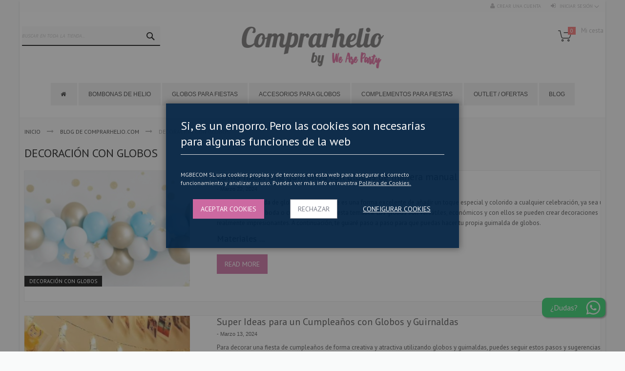

--- FILE ---
content_type: text/html; charset=UTF-8
request_url: https://www.comprarhelio.com/blog/decoracion-globos
body_size: 25912
content:
<!doctype html>
<html lang="es">
    <head >
        <script>
    var LOCALE = 'es\u002DES';
    var BASE_URL = 'https\u003A\u002F\u002Fwww.comprarhelio.com\u002F';
    var require = {
        'baseUrl': 'https\u003A\u002F\u002Fwww.comprarhelio.com\u002Fstatic\u002Fversion1766763543\u002Ffrontend\u002FCodazon\u002Ffastest_ComprarHelio\u002Fes_ES'
    };</script>        <meta charset="utf-8"/>
<meta name="title" content="Decoración con globos"/>
<meta name="robots" content="INDEX,FOLLOW"/>
<meta name="viewport" content="width=device-width, initial-scale=1, maximum-scale=1.0, user-scalable=no"/>
<meta name="format-detection" content="telephone=no"/>
<title>Decoración con globos</title>
                <link rel="stylesheet" type="text/css" media="all" href="https://www.comprarhelio.com/static/version1766763543/_cache/merged/324dd66660612d4b303ebeadeb24aa00.min.css" />
<link rel="stylesheet" type="text/css" rel="stylesheet" type="text/css" href="https://www.comprarhelio.com/static/version1766763543/frontend/Codazon/fastest_ComprarHelio/es_ES/Paycomet_Payment/css/styles.min.css" />
<link rel="stylesheet" type="text/css" media="screen and (min-width: 768px)" href="https://www.comprarhelio.com/static/version1766763543/frontend/Codazon/fastest_ComprarHelio/es_ES/css/styles-l.min.css" />
<link rel="stylesheet" type="text/css" media="print" href="https://www.comprarhelio.com/static/version1766763543/frontend/Codazon/fastest_ComprarHelio/es_ES/css/print.min.css" />
<link rel="stylesheet" type="text/css" media="all" href="https://www.comprarhelio.com/static/version1766763543/_cache/merged/fd8a45c98f4575871dcdc4f34211568e.min.css" />
<script type="text/javascript" src="https://www.comprarhelio.com/static/version1766763543/_cache/merged/32a10ffcd2edb2ba5cc5f16defdc6a81.min.js"></script>
<link rel="canonical" href="https://www.comprarhelio.com/blog/decoracion-globos" />
<link rel="next" href="https://www.comprarhelio.com/blog/decoracion-globos?page=2" />
<link rel="icon" type="image/x-icon" href="https://www.comprarhelio.com/media/favicon/stores/2/logoComprarHelioCuadrado_100.png" />
<link rel="shortcut icon" type="image/x-icon" href="https://www.comprarhelio.com/media/favicon/stores/2/logoComprarHelioCuadrado_100.png" />
<meta name="google-site-verification" content="3WR24WHnpHKH_NJPLGSATGBbcZhgDSYdKYWcqlpX5Kg" />
<meta name="facebook-domain-verification" content="o48ab5gm4gn1tueavluaxd48pdmc28" />        

<script nonce="dnl6dmkxcWtnd2FzbTA2ZnRwZXB6MGRrZnAxbGRjY3k&#x3D;">var prCookieService={defaultAttributes:{path:'/'},converter:{write:function(value){return encodeURIComponent(value);},read:function(value){return decodeURIComponent(value)}},decode:function(string){return string.replace(/(%[0-9A-Z]{2})+/g,decodeURIComponent);},set:function(key,value,attributes){if(typeof document==='undefined'){return;}
attributes=Object.assign(this.defaultAttributes,attributes);if(typeof attributes.expires==='number'){attributes.expires=new Date(new Date()*1+attributes.expires*864e+5);}
attributes.expires=attributes.expires?attributes.expires.toUTCString():'';try{var result=JSON.stringify(value);if(/^[\{\[]/.test(result)){value=result;}}catch(e){}
value=this.converter.write(value);key=this.converter.write(String(key)).replace(/%(23|24|26|2B|5E|60|7C)/g,decodeURIComponent).replace(/[\(\)]/g,escape);var stringifiedAttributes='';for(var attributeName in attributes){if(!attributes[attributeName]){continue;}
stringifiedAttributes+='; '+attributeName;if(attributes[attributeName]===true){continue;}
stringifiedAttributes+='='+attributes[attributeName].split(';')[0];}
return(document.cookie=key+'='+value+stringifiedAttributes);},remove:function(key,attributes){this.set(key,'',{...attributes,...{expires:-1}});},get:function(key,json=false){if(typeof document==='undefined'){return;}
var jar={};var cookies=document.cookie?document.cookie.split('; '):[];var i=0;for(;i<cookies.length;i++){var parts=cookies[i].split('=');var cookie=parts.slice(1).join('=');if(!json&&cookie.charAt(0)==='"'){cookie=cookie.slice(1,-1);}
try{var name=this.converter.write(parts[0]);cookie=this.converter.read(cookie);if(json){try{cookie=JSON.parse(cookie);}catch(e){}}
jar[name]=cookie;if(key===name){break;}}catch(e){}}
return key?jar[key]:jar;}}</script>
<script type="application/ld+json">[{"@context":"https:\/\/schema.org","@type":"BreadcrumbList","itemListElement":[{"@type":"ListItem","position":1,"item":{"@id":"https:\/\/www.comprarhelio.com\/","name":"Inicio"}},{"@type":"ListItem","position":2,"item":{"@id":"https:\/\/www.comprarhelio.com\/blog","name":"Blog de ComprarHelio.com"}},{"@type":"ListItem","position":3,"item":{"@id":"https:\/\/www.comprarhelio.com\/blog\/decoracion-globos","name":"Decoraci\u00f3n con globos"}}]}]</script>
<script type="application/ld+json">[{"@context":"https:\/\/schema.org","@type":"Organization","url":"http:\/\/www.comprarhelio.com\/","logo":"https:\/\/www.comprarhelio.com\/pub\/media\/logo\/stores\/2\/logoComprarHelio.png","contactPoint":[{"@type":"ContactPoint","telephone":"691226348","contactType":"customer service"}],"sameAs":["https:\/\/www.facebook.com\/comprarhelio.tienda","https:\/\/twitter.com\/comprarhelio","https:\/\/www.instagram.com\/comprarhelio\/","https:\/\/www.pinterest.es\/comprarhelio\/_saved\/"]}]</script><script type="application/ld+json">[{"@context":"https:\/\/schema.org","@type":"WebSite","url":"http:\/\/www.comprarhelio.com\/","name":"ComprarHelio.com","alternateName":"MGBECOM SL"}]</script><!-- Google Tag Manager -->
    
    
    
            <script data-rocketjavascript="false">
    window.MagefanJs = window.MagefanJs || {};
    window.MagefanJs.getCookie = function(cookieName) {
        let name = cookieName + '=';
        let decodedCookie = decodeURIComponent(document.cookie);
        let ca = decodedCookie.split(';');
        for(let i = 0; i <ca.length; i++) {
            let c = ca[i];
            while (c.charAt(0) === ' ') {
                c = c.substring(1);
            };
            if (c.indexOf(name) === 0) {
                return c.substring(name.length, c.length);
            }
        };
        return '';
    };
</script>
<script data-rocketjavascript="false">
    window.MagefanJs = window.MagefanJs || {};
    window.MagefanJs.isCustomerConsentProvided = function() {
        if (MagefanJs.getCookie('mf_cookie_consent')) {
            return true;
        };
        let cookie = MagefanJs.getCookie(
            'user_allowed_save_cookie'
        );
        if (cookie) {
            cookie = JSON.parse(decodeURIComponent(cookie));
            if (cookie[2]) {
                return true;
            }
        };

        if (window.dataLayer) {
            var consentData;
            for (var i = 0; i < window.dataLayer.length; i++) {
                if (dataLayer[i][0] === 'consent') {
                    consentData = dataLayer[i];
                }
            };
            if (consentData && consentData[2]) {
                var ads = consentData[2];
                if (ads.ad_user_data === 'granted' &&
                    ads.ad_personalization === 'granted' &&
                    ads.ad_storage === 'granted') {
                        return true;
                }
            };
        };

        return false;
    };
</script>
            
                <script>
        document.addEventListener('scroll', mfGtmUserActionDetect);
        document.addEventListener('mousemove', mfGtmUserActionDetect);
        document.addEventListener('touchstart', mfGtmUserActionDetect);
        function mfGtmUserActionDetect()
        {
            document.removeEventListener('scroll', mfGtmUserActionDetect);
            document.removeEventListener('mousemove', mfGtmUserActionDetect);
            document.removeEventListener('touchstart', mfGtmUserActionDetect);
            window.mfGtmUserActionDetected = true;
            mfLoadGtm();
        }
    
                window.dataLayer = window.dataLayer || [];
                function gtag() { dataLayer.push(arguments); }
                gtag('consent', 'default', {
                    'ad_user_data': 'denied',
                    'ad_personalization': 'denied',
                    'ad_storage': 'denied',
                    'analytics_storage': 'denied',
                    /* cookieyes.com start */
        
                    'functionality_storage': 'denied',
                    'personalization_storage': 'denied',
                    'security_storage': 'granted',
                    /* cookieyes.com end */
        
                    'wait_for_update': 2000
                });
                /* cookieyes.com start */
                gtag('set', 'ads_data_redaction', true);
                gtag('set', 'url_passthrough', true);
                /* cookieyes.com end */
            
        (function () {
            
            function grantConsent()
            {
                window.mfGtmUserCookiesAllowed = true;
            gtag('consent', 'update', {
                    'ad_user_data': 'granted',
                    'ad_personalization': 'granted',
                    'ad_storage': 'granted',
                    'analytics_storage': 'granted',
                    'functionality_storage': 'granted',
                    'personalization_storage': 'granted',
                    'security_storage': 'granted'
                });
            };

            if (MagefanJs.isCustomerConsentProvided()) {
                grantConsent();
                mfLoadGtm();
            } else {
                let interval = setInterval(function () {
                    if (!MagefanJs.isCustomerConsentProvided()) return;
                    clearInterval(interval);
                    grantConsent();
                    mfLoadGtm();
                }, 1000);
            };
        })();
        

    function getMfGtmCustomerData() {
        return localStorage.getItem('mf_gtm_customer_data') ? JSON.parse(localStorage.getItem('mf_gtm_customer_data')) : {};
    };

    function mfLoadGtm() {
        if (!window.mfGtmUserActionDetected) return false;
        if (!window.mfGtmLoadBeforeCookieAllowed && !window.mfGtmUserCookiesAllowed) return false;

        if (window.mfGTMTriedToLoad) return;
        window.mfGTMTriedToLoad = true;
        
            (function(w,d,s,l,i){w[l]=w[l]||[];w[l].push({'gtm.start':
                    new Date().getTime(),event:'gtm.js'});var f=d.getElementsByTagName(s)[0],
                j=d.createElement(s),dl=l!='dataLayer'?'&l='+l:'';j.setAttributeNode(d.createAttribute('data-ot-ignore'));j.async=true;
                j.src='https://www.googletagmanager.com/gtm.js?id='+i+dl;f.parentNode.insertBefore(j,f);
            })(window,document,'script','dataLayer','GTM-TWVPL4');
        
    };
    </script>
        <script>
        if (!window.MagefanRocketJsCustomOptimization && window.require)
        require(['jquery', 'Magento_Customer/js/customer-data'], function ($, customer) {
            function updateMfGtmCustomerData(data) {
                if (data.mf_gtm_customer_data) {
                    localStorage.setItem('mf_gtm_customer_data', JSON.stringify(data.mf_gtm_customer_data));
                }
            }
            let customerData = customer.get('customer');

            customerData.subscribe(function (data) {
                updateMfGtmCustomerData(data);
            }.bind(this));
            updateMfGtmCustomerData(customerData());
        });
    </script><!-- End Google Tag Manager -->

<script type="text/javascript">
var ajaxShoppingCart = {minicartMaxItemsVisible: 2};
</script>

    <script type="text/x-magento-init">
        {
            "*": {
                "Magento_PageCache/js/form-key-provider": {
                    "isPaginationCacheEnabled":
                        0                }
            }
        }
    </script>


<link href='https://fonts.googleapis.com/css?family=PT+Sans:200,200italic,300,300italic,400,400italic,500,500italic,600italic,600italic,700,700italic,800,800italic,900,900italic&amp;subset=latin,cyrillic-ext,cyrillic,greek-ext,greek,vietnamese,latin-ext' rel='stylesheet' type='text/css' />	<script>	var ThemeOptions = {
		box_wide: 1,
		rtl_layout: 0,
		sticky_header: 1
	};
	var codazon = {
		enableStikyMenu: 1,
		alignVerMenuHeight: false
	};
	if (navigator.userAgent.match(/iPhone|iPod|iPhone Simulator|iPod Simulator/i) !== null) {
		document.addEventListener("DOMContentLoaded", function(event) { 
			document.body.classList.add('iMenu');
		});
	}</script>    </head>
    <body data-container="body"
          data-mage-init='{"loaderAjax": {}, "loader": { "icon": "https://www.comprarhelio.com/static/version1766763543/frontend/Codazon/fastest_ComprarHelio/es_ES/images/loader-2.gif"}}'
        class="pl-thm-codazon pl-thm-codazon-fastest_comprarhelio blog-page blog-page-list blog-category-decoracion-globos box-layout blog-category-view page-layout-1column" id="html-body">
        

<script  nonce="dnl6dmkxcWtnd2FzbTA2ZnRwZXB6MGRrZnAxbGRjY3k=">
var prCookieConsentApi = {
    CUSTOMER_CONSENT: 'pr-cookie-consent',
    SYSTEM_COOKIES: [
        'PHPSESSID',
        this.CUSTOMER_CONSENT,
        'user_allowed_save_cookie',
    ],
    config: {},
    whitelist: {},
    isConfigured: false,
    /**
     * Contains callbacks that run after all configuration come
     *
     * @type {function[]}
     */
    configuredCallbacks: [],
    initCookieBlocking: function () {
        var cookieDesc = Object.getOwnPropertyDescriptor(Document.prototype, 'cookie')
            || Object.getOwnPropertyDescriptor(HTMLDocument.prototype, 'cookie');
        if (cookieDesc && cookieDesc.configurable) {
            var api = this;
            Object.defineProperty(document, 'cookie', {
                get: function () {
                    return cookieDesc.get.call(document);
                },
                set: function (cookie) {
                    let cookieName = cookie.substring(0, cookie.indexOf('=')).trim();
                    document.dispatchEvent(new CustomEvent('pr-cookie-consent-api:cookie-blocking:validation', {
                        detail: {cookieName: cookieName, isAllowed: api.isAllowed(cookieName), cookie: cookie}
                    }));

                    if (! api.isAllowed(cookieName)) {
                        api.logger.warn('CookieConsent: blocked cookie "' + cookieName + '"');
                        return;
                    }
                    cookieDesc.set.call(document, cookie);
                }
            });
        }
    },
    getCookieValue: function (name) {
        var values = document.cookie.match('(^|;)\\s*' + name + '\\s*=\\s*([^;]+)');
        return values ? decodeURIComponent(values.pop()) : '';
    },
    configure: function (configJson) {
        this.logger.init();
        this.userScript.init();
        try {
            this.config = JSON.parse(configJson);
            if (this.config.canManageCookie === null) {
                console.error('CookieConsent: restriction config is invalid');
            }
            this.isConfigured = true;

            this.configuredCallbacks.forEach(function (callback) {
                callback();
            }.bind(this));

            this.clearRejectedCookie();
        } catch (e) {
            console.error('CookieConsent: error has happened during parse JSON');
            return false;
        }

        document.dispatchEvent(new Event('pr-cookie-consent-api:configured'));
    },
    /**
     * @param {function} callback
     * @returns {prCookieConsentApi}
     */
    addConfiguredCallback: function (callback) {
        this.configuredCallbacks.push(callback);
        return this;
    },
        isAllowedCategory: function (categoryKey) {
        if (! this.config.canManageCookie) {
            return true;
        }
        if (this.isEssentialCategory(categoryKey)) {
            return true;
        }
        if (this.isOptIn()) {
            if (this.isAllCategoriesAllowed()) {
                return true;
            }
            return this.consent.get().includes(categoryKey);
        }
        return this.config.canUseCookieBeforeOptIn;
    },
    getDomain: function (cookieName) {
        return this.config.cookies[cookieName] ? this.config.cookies[cookieName].domain : null;
    },
        isAllowed: function (cookieName) {
        if (this.isSystemCookie(cookieName)) {
            return true;
        }
        if (! this.config.canManageCookie) {
            return true;
        }
        if (this.whitelist[cookieName]) {
            return true;
        }
        cookieName = this.getTrueCookieName(cookieName);
        if (! this.isOptIn()) {
            if (this.config.canUseCookieBeforeOptIn) {
                return true;
            }
            if (this.isKnownCookie(cookieName)) {
                return this.isInEssentialCategory(cookieName);
            }
            return false;
        }
        if (! this.isKnownCookie(cookieName)) {
            return ! this.config.canBlockUnknownCookie;
        }
        return this.isInAllowedCategory(cookieName);
    },
    isAllCategoriesAllowed: function () {
        if (null === this.cache.get('allowAllCategories')) {
            var customerConsent = this.consent.get();
            if (customerConsent && customerConsent.includes('all') ) {
                this.cache.set('allowAllCategories', true);
            } else {
                var allowedWebsites = this.websiteRestriction.getAllowed();
                this.cache.set('allowAllCategories', allowedWebsites[this.config.mage.website] === 1);
            }
        }
        return this.cache.get('allowAllCategories');
    },
    isEssentialCategory: function (categoryKey) {
        return this.config.essentialCategoryKeys.includes(categoryKey);
    },
    isInEssentialCategory: function (cookieName) {
        return this.isEssentialCategory(this.getCookieCategory(cookieName));
    },
    isInAllowedCategory: function (cookieName) {
        return this.isAllowedCategory(this.getCookieCategory(cookieName));
    },
    getCookieCategory: function (cookieName) {
        return this.config.cookieToCategoryMapping[cookieName];
    },
    isOptIn: function () {
        var allowedWithDefaultCookie = this.websiteRestriction.getAllowed()[this.config.mage.website] === 1;
        return Boolean(this.consent.get()) || allowedWithDefaultCookie;
    },
    isSystemCookie: function (cookieName) {
        return this.SYSTEM_COOKIES.includes(cookieName);
    },
    isKnownCookie: function (cookieName) {
        return this.config.cookieToCategoryMapping.hasOwnProperty(cookieName);
    },
    getTrueCookieName: function (cookieName) {
        var keys = Object.keys(this.config.dynamicNamesPatterns), key;
        for (var i = 0, length = keys.length; i < length; i++) {
            key = keys[i];
            if (new RegExp(this.config.dynamicNamesPatterns[key]).test(cookieName)) {
                return key;
            }
        }
        return cookieName;
    },
    clearRejectedCookie: function () {
        let cookies = prCookieService.get();
        Object.keys(cookies).forEach(function(cookieName) {
            if (this.isAllowed(cookieName)) {
                return;
            }

            var encodedCookieName = cookieName = encodeURIComponent(String(cookieName))
                .replace(/%(23|24|26|2B|5E|60|7C)/g, decodeURIComponent)
                .replace(/[\(\)]/g, escape);

            this.whitelist[encodedCookieName] = true;
            if (this.getDomain(cookieName)) {
                prCookieService.remove(cookieName, {domain: this.getDomain(cookieName)});
            } else {
                prCookieService.remove(cookieName);
                if (this.config.cookie.parentDomain) {
                    prCookieService.remove(cookieName, {domain: this.config.cookie.parentDomain});
                }
            }
            this.logger.warn('CookieConsent: remove cookie "' + cookieName + '"');
            if (typeof prCookieService.get(cookieName) !== 'undefined') {
                this.logger.error('CookieConsent: fail to remove cookie "' + cookieName + '"');
            }
            this.whitelist[encodedCookieName] = false;
        }.bind(this));
    }
};

prCookieConsentApi.userScript = {
    /**
     * List of callbacks and categories they depend on.
     */
    pendingScripts: [],
    /**
     * Run script after model is configured or after user provided consent.
     */
    init: function () {
        prCookieConsentApi.addConfiguredCallback(this.executePendingScripts.bind(this));
        prCookieConsentApi.consent.addCallback(this.executePendingScripts.bind(this));
    },
    /**
     * Run or delay script.
     *
     * @param {function} callback
     * @param {string}   categoryKey
     */
    execute: function (callback, categoryKey) {
        if (prCookieConsentApi.isConfigured && prCookieConsentApi.isAllowedCategory(categoryKey)) {
            callback();
            return;
        }

        this.pendingScripts.push({callback: callback, categoryKey: categoryKey, executed: false});
    },
    /**
     * Run pending scripts.
     */
    executePendingScripts: function () {
        this.pendingScripts.forEach(function (script) {
            if (false === script.executed && prCookieConsentApi.isAllowedCategory(script.categoryKey)) {
                script.callback();
                script.executed = true;
            }
        }.bind(this));
    },
};

prCookieConsentApi.websiteRestriction = {
    getAllowed: function () {
        var allowedWebsites = prCookieConsentApi.getCookieValue(prCookieConsentApi.config.mage.cookieName);
        return allowedWebsites ? JSON.parse(allowedWebsites) : {};
    },
    allowCurrent: function () {
        return this.set(prCookieConsentApi.config.mage.website, true);
    },
    disallowCurrent: function () {
        return this.set(prCookieConsentApi.config.mage.website, false);
    },
    /**
     * @param {number} website
     * @param {boolean} flag
     * @return {CookieRestriction.websiteRestriction}
     */
    set: function (website, flag) {
        var allowedWebsites = this.getAllowed();

        if (flag) {
            allowedWebsites[website] = 1;
        } else {
            delete allowedWebsites[website];
        }

        prCookieService.set(prCookieConsentApi.config.mage.cookieName, allowedWebsites, {
            path: prCookieConsentApi.config.cookie.path,
            expires: prCookieConsentApi.config.mage.lifetime ? Math.ceil(prCookieConsentApi.config.mage.lifetime / 86400) : 0
        });

        return this;
    }
};

prCookieConsentApi.cache = {
    cacheData: {allowAllCategories: null},
    get: function (key) {
        return this.cacheData[key];
    },
    set: function (key, value) {
        this.cacheData[key] = value;
    },
    reset: function () {
        this.cacheData = {allowAllCategories: null};
    }
};

prCookieConsentApi.logger = {
    level: 0, /* disabled */
        init: function () {
        if (window.location.hash === '#pr-enable-cookie-log') {
            this.level = 1; /* only warnings and errors */
        }
        if (window.location.hash === '#pr-enable-cookie-log-all') {
            this.level = 2; /* all logs */
        }
    },
    log: function () {
        this.level > 1 && console.log.apply(console, arguments);
    },
    warn: function () {
        this.level > 0 && console.warn.apply(console, arguments);
    },
    error: function () {
        this.level > 0 && console.error.apply(console, arguments);
    }
};

prCookieConsentApi.consent = {
    /**
     * Contains callbacks that run after user consent.
     *
     * @type {function[]}
     */
    callbacks: [],
    allowAllCategories: function () {
        prCookieConsentApi.cache.reset();
        prCookieConsentApi.consent.set(['all']);
        return this;
    },
    declineAll: function () {
        prCookieConsentApi.cache.reset();
        prCookieConsentApi.consent.set([]);
        return this;
    },
    set: function (allowedCategories) {
        prCookieService.set(prCookieConsentApi.CUSTOMER_CONSENT, JSON.stringify(allowedCategories), {
            expires: prCookieConsentApi.config.consent.expiry,
            path: prCookieConsentApi.config.cookie.path,
            domain: prCookieConsentApi.config.cookie.domain
        });

        if (allowedCategories.includes('all')) {
            prCookieConsentApi.websiteRestriction.allowCurrent();
        } else {
            prCookieConsentApi.websiteRestriction.disallowCurrent();
        }
        prCookieConsentApi.cache.reset();

        var isAccepting = allowedCategories.length;

        this.callbacks.forEach(function (callback) {
            callback(allowedCategories)
        });

        fetch(prCookieConsentApi.config.consent.logUrl, {
            method: 'POST',
            headers: {
                'Content-Type': 'application/json',
                'X-Requested-With': 'XMLHttpRequest'
            },
            body: JSON.stringify({acceptedKeys: allowedCategories})
        })
            .then(this.pageReloadAfterAction.bind(this, isAccepting));
    },
    /**
     * Reload page by configuration and action
     *
     * @param isAccepting
     */
    pageReloadAfterAction: function (isAccepting) {
        if (isAccepting && prCookieConsentApi.config.consent.reloadAfterAccept) {
            window.location.reload();
        }

        if (! isAccepting && prCookieConsentApi.config.consent.reloadAfterDecline) {
            window.location.reload();
        }
    },
    get: function () {
        var consent = prCookieConsentApi.getCookieValue(prCookieConsentApi.CUSTOMER_CONSENT);
        return consent ? JSON.parse(consent) : false;
    },
    addCallback: function (callback) {
        this.callbacks.push(callback);
        return this;
    },
};

prCookieConsentApi.configure('\u007B\u0022canManageCookie\u0022\u003Atrue,\u0022canUseCookieBeforeOptIn\u0022\u003Afalse,\u0022canBlockUnknownCookie\u0022\u003Afalse,\u0022consent\u0022\u003A\u007B\u0022isLoggedIn\u0022\u003Atrue,\u0022logUrl\u0022\u003A\u0022https\u003A\u005C\u002F\u005C\u002Fwww.comprarhelio.com\u005C\u002Fpr\u002Dcookie\u002Dconsent\u005C\u002Fconsent_customer\u005C\u002Fupdate\u005C\u002F\u0022,\u0022reloadAfterAccept\u0022\u003Atrue,\u0022reloadAfterDecline\u0022\u003Afalse,\u0022expiry\u0022\u003A365\u007D,\u0022cookie\u0022\u003A\u007B\u0022path\u0022\u003A\u0022\u005C\u002F\u0022,\u0022domain\u0022\u003A\u0022www.comprarhelio.com\u0022,\u0022parentDomain\u0022\u003A\u0022.comprarhelio.com\u0022\u007D,\u0022cookies\u0022\u003A\u007B\u0022pr\u002Dcookie\u002Dnotice\u002Dstatus\u0022\u003A\u007B\u0022domain\u0022\u003A\u0022\u0022\u007D,\u0022user_allowed_save_cookie\u0022\u003A\u007B\u0022domain\u0022\u003A\u0022\u0022\u007D,\u0022guest\u002Dview\u0022\u003A\u007B\u0022domain\u0022\u003A\u0022\u0022\u007D,\u0022login_redirect\u0022\u003A\u007B\u0022domain\u0022\u003A\u0022\u0022\u007D,\u0022mage\u002Dmessages\u0022\u003A\u007B\u0022domain\u0022\u003A\u0022\u0022\u007D,\u0022section_data_ids\u0022\u003A\u007B\u0022domain\u0022\u003A\u0022\u0022\u007D,\u0022store\u0022\u003A\u007B\u0022domain\u0022\u003A\u0022\u0022\u007D,\u0022amz_auth_err\u0022\u003A\u007B\u0022domain\u0022\u003A\u0022\u0022\u007D,\u0022amz_auth_logout\u0022\u003A\u007B\u0022domain\u0022\u003A\u0022\u0022\u007D,\u0022mage\u002Dcache\u002Dsessid\u0022\u003A\u007B\u0022domain\u0022\u003A\u0022\u0022\u007D,\u0022mage\u002Dcache\u002Dstorage\u0022\u003A\u007B\u0022domain\u0022\u003A\u0022\u0022\u007D,\u0022stf\u0022\u003A\u007B\u0022domain\u0022\u003A\u0022\u0022\u007D,\u0022recently_viewed_product\u0022\u003A\u007B\u0022domain\u0022\u003A\u0022\u0022\u007D,\u0022recently_viewed_product_previous\u0022\u003A\u007B\u0022domain\u0022\u003A\u0022\u0022\u007D,\u0022mage\u002Dtranslation\u002Dstorage\u0022\u003A\u007B\u0022domain\u0022\u003A\u0022\u0022\u007D,\u0022mage\u002Dtranslation\u002Dfile\u002Dversion\u0022\u003A\u007B\u0022domain\u0022\u003A\u0022\u0022\u007D,\u0022product_data_storage\u0022\u003A\u007B\u0022domain\u0022\u003A\u0022\u0022\u007D,\u0022recently_compared_product\u0022\u003A\u007B\u0022domain\u0022\u003A\u0022\u0022\u007D,\u0022recently_compared_product_previous\u0022\u003A\u007B\u0022domain\u0022\u003A\u0022\u0022\u007D,\u0022mage\u002Dcache\u002Dstorage\u002Dsection\u002Dinvalidation\u0022\u003A\u007B\u0022domain\u0022\u003A\u0022\u0022\u007D,\u0022_ga\u0022\u003A\u007B\u0022domain\u0022\u003A\u0022\u0022\u007D,\u0022_ga_\u002A\u0022\u003A\u007B\u0022domain\u0022\u003A\u0022\u0022\u007D,\u0022_gid\u0022\u003A\u007B\u0022domain\u0022\u003A\u0022\u0022\u007D,\u0022_gat\u0022\u003A\u007B\u0022domain\u0022\u003A\u0022\u0022\u007D,\u0022_dc_gtm_\u002A\u0022\u003A\u007B\u0022domain\u0022\u003A\u0022\u0022\u007D,\u0022mg_dnt\u0022\u003A\u007B\u0022domain\u0022\u003A\u0022\u0022\u007D,\u0022pr\u002Dcookie\u002Dconsent\u0022\u003A\u007B\u0022domain\u0022\u003A\u0022\u0022\u007D,\u0022pr\u002Dcookie\u002Dconsent\u002Did\u0022\u003A\u007B\u0022domain\u0022\u003A\u0022\u0022\u007D,\u0022form_key\u0022\u003A\u007B\u0022domain\u0022\u003A\u0022\u0022\u007D,\u0022X\u002DMagento\u002DVary\u0022\u003A\u007B\u0022domain\u0022\u003A\u0022\u0022\u007D,\u0022private_content_version\u0022\u003A\u007B\u0022domain\u0022\u003A\u0022\u0022\u007D,\u0022persistent_shopping_cart\u0022\u003A\u007B\u0022domain\u0022\u003A\u0022\u0022\u007D,\u0022add_to_cart\u0022\u003A\u007B\u0022domain\u0022\u003A\u0022\u0022\u007D,\u0022mage\u002Dbanners\u002Dcache\u002Dstorage\u0022\u003A\u007B\u0022domain\u0022\u003A\u0022\u0022\u007D,\u0022remove_from_cart\u0022\u003A\u007B\u0022domain\u0022\u003A\u0022\u0022\u007D\u007D,\u0022mage\u0022\u003A\u007B\u0022website\u0022\u003A2,\u0022cookieName\u0022\u003A\u0022user_allowed_save_cookie\u0022,\u0022lifetime\u0022\u003A31536000\u007D,\u0022cookieToCategoryMapping\u0022\u003A\u007B\u0022pr\u002Dcookie\u002Dnotice\u002Dstatus\u0022\u003A\u0022necessary\u0022,\u0022user_allowed_save_cookie\u0022\u003A\u0022necessary\u0022,\u0022guest\u002Dview\u0022\u003A\u0022necessary\u0022,\u0022login_redirect\u0022\u003A\u0022necessary\u0022,\u0022mage\u002Dmessages\u0022\u003A\u0022necessary\u0022,\u0022section_data_ids\u0022\u003A\u0022necessary\u0022,\u0022store\u0022\u003A\u0022necessary\u0022,\u0022amz_auth_err\u0022\u003A\u0022necessary\u0022,\u0022amz_auth_logout\u0022\u003A\u0022necessary\u0022,\u0022mage\u002Dcache\u002Dsessid\u0022\u003A\u0022necessary\u0022,\u0022mage\u002Dcache\u002Dstorage\u0022\u003A\u0022necessary\u0022,\u0022stf\u0022\u003A\u0022necessary\u0022,\u0022recently_viewed_product\u0022\u003A\u0022necessary\u0022,\u0022recently_viewed_product_previous\u0022\u003A\u0022necessary\u0022,\u0022mage\u002Dtranslation\u002Dstorage\u0022\u003A\u0022necessary\u0022,\u0022mage\u002Dtranslation\u002Dfile\u002Dversion\u0022\u003A\u0022necessary\u0022,\u0022product_data_storage\u0022\u003A\u0022necessary\u0022,\u0022recently_compared_product\u0022\u003A\u0022necessary\u0022,\u0022recently_compared_product_previous\u0022\u003A\u0022necessary\u0022,\u0022mage\u002Dcache\u002Dstorage\u002Dsection\u002Dinvalidation\u0022\u003A\u0022necessary\u0022,\u0022_ga\u0022\u003A\u0022statistics\u0022,\u0022_ga_\u002A\u0022\u003A\u0022statistics\u0022,\u0022_gid\u0022\u003A\u0022statistics\u0022,\u0022_gat\u0022\u003A\u0022statistics\u0022,\u0022_dc_gtm_\u002A\u0022\u003A\u0022statistics\u0022,\u0022mg_dnt\u0022\u003A\u0022necessary\u0022,\u0022pr\u002Dcookie\u002Dconsent\u0022\u003A\u0022necessary\u0022,\u0022pr\u002Dcookie\u002Dconsent\u002Did\u0022\u003A\u0022necessary\u0022,\u0022form_key\u0022\u003A\u0022necessary\u0022,\u0022X\u002DMagento\u002DVary\u0022\u003A\u0022necessary\u0022,\u0022private_content_version\u0022\u003A\u0022necessary\u0022,\u0022persistent_shopping_cart\u0022\u003A\u0022necessary\u0022,\u0022add_to_cart\u0022\u003A\u0022statistics\u0022,\u0022mage\u002Dbanners\u002Dcache\u002Dstorage\u0022\u003A\u0022necessary\u0022,\u0022remove_from_cart\u0022\u003A\u0022statistics\u0022\u007D,\u0022essentialCategoryKeys\u0022\u003A\u005B\u0022necessary\u0022\u005D,\u0022dynamicNamesPatterns\u0022\u003A\u007B\u0022_dc_gtm_\u002A\u0022\u003A\u0022_dc_gtm_.\u002A\u0022,\u0022_ga_\u002A\u0022\u003A\u0022_ga_.\u002A\u0022\u007D\u007D');
prCookieConsentApi.initCookieBlocking();

if (typeof define === 'function') {
    define('prCookieService', function () {return prCookieService});
    define('prCookieConsentApi', function () {return prCookieConsentApi;});
}
</script>





        <script>
        if (window.require) require(['jquery'], function($) {
            $(document).on('ajaxComplete', function (event, xhr, settings) {
                if (typeof settings == 'undefined' && xhr.settings) {
                    settings = xhr.settings;
                };
                
                function getQueryParam(url, key) {
                    let queryStartPos = url.indexOf('?');
                    if (queryStartPos === -1) {
                        return;
                    }
                    let params = url.substring(queryStartPos + 1).split('&');
                    for (var i = 0; i < params.length; i++) {
                        var pairs = params[i].split('=');
                        if (decodeURIComponent(pairs.shift()) == key) {
                            return decodeURIComponent(pairs.join('='));
                        }
                    }
                };

                let term = '';
                let dataLayer = {};
                if (settings.url.indexOf('?q=') !== -1) {
                    term = getQueryParam(settings.url, 'q');
                } else if (settings.url.indexOf('?search_string=') !== -1) {
                    term = getQueryParam(settings.url, 'search_string');
                } else if (settings.url.indexOf('/search/') !== -1) {
                    let substringAfter = function (str, pattern) {
                        return str.slice(str.indexOf(pattern) + pattern.length);
                    };
                    let substringBefore = function (str, pattern) {
                        return str.slice(0, str.indexOf(pattern));
                    };
                    let after = substringAfter(settings.url, '/search/');
                    term = substringBefore(after, '?');
                };
                if (term) {
                    dataLayer.event = 'search';
                    const customerData = getMfGtmCustomerData();

                    for (let key in customerData) {
                        if (!dataLayer.hasOwnProperty(key) && customerData[key]) {
                            dataLayer.key = customerData[key];
                        }
                    }

                    dataLayer.search_term = term;
                    dataLayer.ecomm_pagetype = 'searchresults';

                    let dynamicKeys = ["customer_firstname","customer_lastname","customer_email","customer_dob","customer_gender","customer_telephone","customer_postcode","customer_city","customer_region","customer_country_id","customer_identifier","customerGroup"];
                    for (let x=0; x<dynamicKeys.length;x++) {
                        let key = dynamicKeys[x];
                        let value = getMfGtmCustomerData()[key];
                        if (value) {
                            dataLayer[key] = value;
                        };
                    };

                    window.dataLayer = window.dataLayer || [];
                    window.dataLayer.push(dataLayer);
                }
            });
        });
    </script><script data-mfmofile="true">
    function mfGtmGetEcommPageType() {
        var body = document.getElementsByTagName('body')[0];
        var ept = 'other';
        
        if (body.className.indexOf('cms-index-index') > -1) {
            ept = 'home';
        } else if (body.className.indexOf('catalog-category-view') > -1) {
            ept = 'category';
        } else if (body.className.indexOf('catalog-product-view') > -1) {
            ept = 'product';
        } else if (body.className.indexOf('checkout-cart-index') > -1) {
            ept = 'cart';
        } else if (body.className.indexOf('checkout-index-index') > -1) {
            ept = 'checkout';
        } else if (body.className.indexOf('contact-index-index') > -1) {
            ept = 'contact';
        } else if (body.className.indexOf('catalogsearch-result-index') > -1) {
            ept = 'searchresults';
        } else if (body.className.indexOf('cms-page-view') > -1) {
            ept = 'cmspage';
        };
        return ept;  
    };
</script>
<script type="text/x-magento-init">
    {
        "*": {
            "mfGtmCustomerDataLayer": {}
        }
    }
</script>

<script>
    document.addEventListener("DOMContentLoaded", function() {
        document.querySelectorAll("a").forEach(function(link) {
            link.addEventListener("click", function(event) {
                let url = link.href;
                let items, j, x, newDataLayer, dli, index;
                if (url && window.dataLayer && window.dataLayer.length) {
                    for (let i=0; i<window.dataLayer.length; i++) {
                        dli = window.dataLayer[i];
                        if (dli.event == "view_item_list"
                            && dli.ecommerce
                            && dli.ecommerce.items
                            && dli.ecommerce.items.length
                        ) {
                            items = dli.ecommerce.items;
                            newDataLayer = false;
                            index = -1;
                            for (j=0; j<items.length; j++) {
                                index++;
                                if (items[j].item_url == url) {
                                    newDataLayer = {
                                        "event": "select_item",
                                        "ecommerce": {
                                            "item_list_id": dli.ecommerce.item_list_id,
                                            "item_list_name": dli.ecommerce.item_list_name,
                                            "items": [items[j]]
                                        },
                                        "magefanUniqueEventId": "select_item_" + dli.magefanUniqueEventId,
                                        "ecomm_pagetype": dli.ecomm_pagetype,
                                        "google_tag_params": {
                                            "ecomm_pagetype": dli.google_tag_params.ecomm_pagetype
                                        }
                                    };
                                    
                                    let dynamicKeys = ["customer_firstname","customer_lastname","customer_email","customer_dob","customer_gender","customer_telephone","customer_postcode","customer_city","customer_region","customer_country_id","customer_identifier","customerGroup"];
                                    for (x=0; x<dynamicKeys.length;x++) {
                                        let key = dynamicKeys[x];
                                        newDataLayer[key] = dli[key];
                                    }
                                    
                                    newDataLayer.ecommerce.items[0].index = index;
                                    break;
                                };
                            };

                            if (newDataLayer) {
                                window.dataLayer.push(newDataLayer);

                                //window.location = url;
                                //return false;
                            }
                        }
                    }
                }
            });
        });
    });
</script>
<script type="text/x-magento-init">
    {
        "*": {
            "Magento_PageBuilder/js/widget-initializer": {
                "config": {"[data-content-type=\"slider\"][data-appearance=\"default\"]":{"Magento_PageBuilder\/js\/content-type\/slider\/appearance\/default\/widget":false},"[data-content-type=\"map\"]":{"Magento_PageBuilder\/js\/content-type\/map\/appearance\/default\/widget":false},"[data-content-type=\"row\"]":{"Magento_PageBuilder\/js\/content-type\/row\/appearance\/default\/widget":false},"[data-content-type=\"tabs\"]":{"Magento_PageBuilder\/js\/content-type\/tabs\/appearance\/default\/widget":false},"[data-content-type=\"slide\"]":{"Magento_PageBuilder\/js\/content-type\/slide\/appearance\/default\/widget":{"buttonSelector":".pagebuilder-slide-button","showOverlay":"hover","dataRole":"slide"}},"[data-content-type=\"banner\"]":{"Magento_PageBuilder\/js\/content-type\/banner\/appearance\/default\/widget":{"buttonSelector":".pagebuilder-banner-button","showOverlay":"hover","dataRole":"banner"}},"[data-content-type=\"buttons\"]":{"Magento_PageBuilder\/js\/content-type\/buttons\/appearance\/inline\/widget":false},"[data-content-type=\"products\"][data-appearance=\"carousel\"]":{"Magento_PageBuilder\/js\/content-type\/products\/appearance\/carousel\/widget":false}},
                "breakpoints": {"desktop":{"label":"Desktop","stage":true,"default":true,"class":"desktop-switcher","icon":"Magento_PageBuilder::css\/images\/switcher\/switcher-desktop.svg","conditions":{"min-width":"1024px"},"options":{"products":{"default":{"slidesToShow":"5"}}}},"tablet":{"conditions":{"max-width":"1024px","min-width":"768px"},"options":{"products":{"default":{"slidesToShow":"4"},"continuous":{"slidesToShow":"3"}}}},"mobile":{"label":"Mobile","stage":true,"class":"mobile-switcher","icon":"Magento_PageBuilder::css\/images\/switcher\/switcher-mobile.svg","media":"only screen and (max-width: 767px)","conditions":{"max-width":"767px","min-width":"640px"},"options":{"products":{"default":{"slidesToShow":"3"}}}},"mobile-small":{"conditions":{"max-width":"640px"},"options":{"products":{"default":{"slidesToShow":"2"},"continuous":{"slidesToShow":"1"}}}}}            }
        }
    }
</script>
<script type="text/x-magento-init">
{	"*":{
		"Magento_Theme/js/fastest_fashion":{}
	}
}
</script>
<div class="cookie-status-message" id="cookie-status">
    The store will not work correctly when cookies are disabled.</div>
<script type="text&#x2F;javascript">document.querySelector("#cookie-status").style.display = "none";</script>
<script type="text/x-magento-init">
    {
        "*": {
            "cookieStatus": {}
        }
    }
</script>

<script type="text/x-magento-init">
    {
        "*": {
            "mage/cookies": {
                "expires": null,
                "path": "\u002F",
                "domain": ".www.comprarhelio.com",
                "secure": false,
                "lifetime": "3600"
            }
        }
    }
</script>
    <noscript>
        <div class="message global noscript">
            <div class="content">
                <p>
                    <strong>Parece que JavaScript está deshabilitado en su navegador.</strong>
                    <span>
                        Para obtener la mejor experiencia en nuestro sitio, asegúrese de activar Javascript en su navegador.                    </span>
                </p>
            </div>
        </div>
    </noscript>

<script>
    window.cookiesConfig = window.cookiesConfig || {};
    window.cookiesConfig.secure = false;
</script><script>    require.config({
        map: {
            '*': {
                wysiwygAdapter: 'mage/adminhtml/wysiwyg/tiny_mce/tinymceAdapter'
            }
        }
    });</script><script>    require.config({
        paths: {
            googleMaps: 'https\u003A\u002F\u002Fmaps.googleapis.com\u002Fmaps\u002Fapi\u002Fjs\u003Fv\u003D3.56\u0026key\u003D'
        },
        config: {
            'Magento_PageBuilder/js/utils/map': {
                style: '',
            },
            'Magento_PageBuilder/js/content-type/map/preview': {
                apiKey: '',
                apiKeyErrorMessage: 'You\u0020must\u0020provide\u0020a\u0020valid\u0020\u003Ca\u0020href\u003D\u0027https\u003A\u002F\u002Fwww.comprarhelio.com\u002Fadminhtml\u002Fsystem_config\u002Fedit\u002Fsection\u002Fcms\u002F\u0023cms_pagebuilder\u0027\u0020target\u003D\u0027_blank\u0027\u003EGoogle\u0020Maps\u0020API\u0020key\u003C\u002Fa\u003E\u0020to\u0020use\u0020a\u0020map.'
            },
            'Magento_PageBuilder/js/form/element/map': {
                apiKey: '',
                apiKeyErrorMessage: 'You\u0020must\u0020provide\u0020a\u0020valid\u0020\u003Ca\u0020href\u003D\u0027https\u003A\u002F\u002Fwww.comprarhelio.com\u002Fadminhtml\u002Fsystem_config\u002Fedit\u002Fsection\u002Fcms\u002F\u0023cms_pagebuilder\u0027\u0020target\u003D\u0027_blank\u0027\u003EGoogle\u0020Maps\u0020API\u0020key\u003C\u002Fa\u003E\u0020to\u0020use\u0020a\u0020map.'
            },
        }
    });</script><script>
    require.config({
        shim: {
            'Magento_PageBuilder/js/utils/map': {
                deps: ['googleMaps']
            }
        }
    });</script>
<div data-bind="scope: 'pr-cookie-notice'" class="pr-cookie-notice-wrapper">
    <!-- ko template: getTemplate() --><!-- /ko -->
</div>

<script type="text/x-magento-init">
    {
        "*": {
            "Magento_Ui/js/core/app": {"components":{"pr-cookie-notice":{"component":"Plumrocket_CookieConsent\/js\/view\/notice","template":"Plumrocket_CookieConsent\/notice\/default","displayStyle":"wall","acceptButtonConfig":{"label":"Aceptar Cookies","text_color":null,"text_color_on_hover":null,"background_color":null,"background_color_on_hover":null},"declineButtonConfig":{"enabled":true,"label":"Rechazar","text_color":null,"text_color_on_hover":null,"background_color":null,"background_color_on_hover":null},"settingsButtonConfig":{"enabled":true,"type":"link","label":"Configurar Cookies","link_color":null,"link_color_on_hover":null},"statusCookieName":"pr-cookie-notice-status","noticeTitle":"Si, es un engorro. Pero las cookies son necesarias para algunas funciones de la web","noticeTextHtml":"<p>MGBECOM SL usa cookies propias y de terceros en esta web para asegurar el correcto funcionamiento y analizar su uso. Puedes ver m\u00e1s info en nuestra <a href=\"\/politica-de-privacidad\">Politica de Cookies.<\/a><\/p>","design":{"titleColor":"#f6f6f6","textColor":"#e6e6e6","backgroundColor":"#002244E3","overlayBackgroundColor":"","overlayBlur":false}}}}        }
    }
</script>

<div data-bind="scope: 'pr-cookie-settings-bar'" class="pr-cookie-settings-bar-wrapper">
    <!-- ko template: getTemplate() --><!-- /ko -->
</div>

<script type="text/x-magento-init">
    {
        "*": {
            "Magento_Ui/js/core/app": {"components":{"pr-cookie-settings-bar":{"component":"Plumrocket_CookieConsent\/js\/view\/settings","template":"Plumrocket_CookieConsent\/settings\/left-bar","categories":[{"key":"necessary","is_essential":true,"is_pre_checked":false,"name":"Cookies estrictamente necesarias","description":"Estas cookies son esenciales para que pueda navegar por nuestra tienda y utilizar sus funciones, como acceder a \u00e1reas seguras del sitio web. Las cookies que permiten conservar los art\u00edculos de su carrito, las cookies que le mantienen conectado y las cookies que guardan sus preferencias personalizadas son un ejemplo de cookies estrictamente necesarias. Estas cookies son esenciales para el funcionamiento de un sitio web y no pueden ser desactivadas por los usuarios.","sort_order":0},{"key":"preferences","is_essential":false,"is_pre_checked":false,"name":"Cookies de preferencias","description":"Las cookies de preferencias tambi\u00e9n se conocen como \u00abcookies de funcionalidad\u00bb. Estas cookies permiten que un sitio web recuerde las elecciones que ha hecho en el pasado, como el idioma que prefiere, sus filtros de b\u00fasqueda favoritos o su nombre de usuario y contrase\u00f1a para poder iniciar sesi\u00f3n autom\u00e1ticamente.","sort_order":0},{"key":"statistics","is_essential":false,"is_pre_checked":false,"name":"Cookies estad\u00edsticas","description":"Las cookies estad\u00edsticas tambi\u00e9n se conocen como \u00abcookies de rendimiento\u00bb. Estas cookies recopilan informaci\u00f3n sobre c\u00f3mo utiliza un sitio web, como las p\u00e1ginas que ha visitado y los enlaces en los que ha hecho clic. Ninguno de estos datos puede utilizarse para identificarle. Se trata de informaci\u00f3n agregada y, por tanto, an\u00f3nima. Su \u00fanica finalidad es mejorar el funcionamiento del sitio web. Esto incluye cookies de servicios de an\u00e1lisis de terceros, como an\u00e1lisis de visitantes, mapas de calor y an\u00e1lisis de redes sociales.","sort_order":0},{"key":"marketing","is_essential":false,"is_pre_checked":false,"name":"Cookies de marketing","description":"Estas cookies rastrean su actividad en l\u00ednea para ayudar a los anunciantes a ofrecer publicidad m\u00e1s relevante o para limitar el n\u00famero de veces que ve un anuncio. Estas cookies pueden compartir esa informaci\u00f3n con otras organizaciones o anunciantes. Son cookies persistentes y casi siempre de terceros.","sort_order":0}],"cookies":[{"name":"pr-cookie-notice-status","category_key":"necessary","type":"first","typeLabel":"1st Party","domain":"","domainLabel":"www.comprarhelio.com","duration":0,"durationLabel":"Session","description":"Stores close status of cookie notice."},{"name":"user_allowed_save_cookie","category_key":"necessary","type":"first","typeLabel":"1st Party","domain":"","domainLabel":"www.comprarhelio.com","duration":31536000,"durationLabel":"365 days","description":"Stores built-in cookie consent per website."},{"name":"guest-view","category_key":"necessary","type":"first","typeLabel":"1st Party","domain":"","domainLabel":"www.comprarhelio.com","duration":0,"durationLabel":"Session","description":"Stores the Order ID that guest shoppers use to retrieve their order status. Guest orders view. Used in \u201cOrders and Returns\u201d widgets."},{"name":"login_redirect","category_key":"necessary","type":"first","typeLabel":"1st Party","domain":"","domainLabel":"www.comprarhelio.com","duration":0,"durationLabel":"Session","description":"Preserves the destination page the customer was loading before being directed to log in."},{"name":"mage-messages","category_key":"necessary","type":"first","typeLabel":"1st Party","domain":"","domainLabel":"www.comprarhelio.com","duration":31536000,"durationLabel":"365 days","description":"Tracks error messages and other notifications that are shown to the user, such as the cookie consent message, and various error messages. The message is deleted from the cookie after it is shown to the shopper."},{"name":"section_data_ids","category_key":"necessary","type":"first","typeLabel":"1st Party","domain":"","domainLabel":"www.comprarhelio.com","duration":0,"durationLabel":"Session","description":"Stores customer-specific information related to shopper-initiated actions such as display wish list, checkout information, etc."},{"name":"store","category_key":"necessary","type":"first","typeLabel":"1st Party","domain":"","domainLabel":"www.comprarhelio.com","duration":31536000,"durationLabel":"365 days","description":"Tracks the specific store view \/ locale selected by the shopper."},{"name":"amz_auth_err","category_key":"necessary","type":"first","typeLabel":"1st Party","domain":"","domainLabel":"www.comprarhelio.com","duration":31536000,"durationLabel":"365 days","description":"Used if Enable Login with Amazon is enabled. Value 1 indicates an authorization error."},{"name":"amz_auth_logout","category_key":"necessary","type":"first","typeLabel":"1st Party","domain":"","domainLabel":"www.comprarhelio.com","duration":86400,"durationLabel":"1 day","description":"Used if Enable Login with Amazon is enabled. Value 1 indicates that the user should be logged out."},{"name":"mage-cache-sessid","category_key":"necessary","type":"first","typeLabel":"1st Party","domain":"","domainLabel":"www.comprarhelio.com","duration":0,"durationLabel":"Session","description":"The value of this cookie triggers the cleanup of local cache storage. When the cookie is removed by the backend application, the Admin cleans up local storage, and sets the cookie value to true."},{"name":"mage-cache-storage","category_key":"necessary","type":"first","typeLabel":"1st Party","domain":"","domainLabel":"www.comprarhelio.com","duration":0,"durationLabel":"Session","description":"Local storage of visitor-specific content that enables ecommerce functions."},{"name":"stf","category_key":"necessary","type":"first","typeLabel":"1st Party","domain":"","domainLabel":"www.comprarhelio.com","duration":0,"durationLabel":"Session","description":"Records the time messages are sent by the SendFriend (Email a Friend) module."},{"name":"recently_viewed_product","category_key":"necessary","type":"first","typeLabel":"1st Party","domain":"","domainLabel":"www.comprarhelio.com","duration":86400,"durationLabel":"1 day","description":"Stores product IDs of recently viewed products for easy navigation."},{"name":"recently_viewed_product_previous","category_key":"necessary","type":"first","typeLabel":"1st Party","domain":"","domainLabel":"www.comprarhelio.com","duration":86400,"durationLabel":"1 day","description":"Stores product IDs of recently previously viewed products for easy navigation."},{"name":"mage-translation-storage","category_key":"necessary","type":"first","typeLabel":"1st Party","domain":"","domainLabel":"www.comprarhelio.com","duration":86400,"durationLabel":"1 day","description":"Stores translated content when requested by the shopper. Used when Translation Strategy is configured as \"Dictionary (Translation on Storefront side)\"."},{"name":"mage-translation-file-version","category_key":"necessary","type":"first","typeLabel":"1st Party","domain":"","domainLabel":"www.comprarhelio.com","duration":86400,"durationLabel":"1 day","description":"Tracks the version of translations in local storage. Used when Translation Strategy is configured as Dictionary (Translation on Storefront side)."},{"name":"product_data_storage","category_key":"necessary","type":"first","typeLabel":"1st Party","domain":"","domainLabel":"www.comprarhelio.com","duration":86400,"durationLabel":"1 day","description":"Stores configuration for product data related to Recently Viewed \/ Compared Products."},{"name":"recently_compared_product","category_key":"necessary","type":"first","typeLabel":"1st Party","domain":"","domainLabel":"www.comprarhelio.com","duration":86400,"durationLabel":"1 day","description":"Stores product IDs of recently compared products."},{"name":"recently_compared_product_previous","category_key":"necessary","type":"first","typeLabel":"1st Party","domain":"","domainLabel":"www.comprarhelio.com","duration":86400,"durationLabel":"1 day","description":"Stores product IDs of previously compared products for easy navigation."},{"name":"mage-cache-storage-section-invalidation","category_key":"necessary","type":"first","typeLabel":"1st Party","domain":"","domainLabel":"www.comprarhelio.com","duration":86400,"durationLabel":"1 day","description":"Forces local storage of specific content sections that should be invalidated."},{"name":"_ga","category_key":"statistics","type":"first","typeLabel":"1st Party","domain":"","domainLabel":"www.comprarhelio.com","duration":63072000,"durationLabel":"730 days","description":"Used to distinguish users."},{"name":"_ga_*","category_key":"statistics","type":"first","typeLabel":"1st Party","domain":"","domainLabel":"www.comprarhelio.com","duration":63072000,"durationLabel":"730 days","description":"Used to persist session state."},{"name":"_gid","category_key":"statistics","type":"first","typeLabel":"1st Party","domain":"","domainLabel":"www.comprarhelio.com","duration":86400,"durationLabel":"1 day","description":"Used to distinguish users."},{"name":"_gat","category_key":"statistics","type":"first","typeLabel":"1st Party","domain":"","domainLabel":"www.comprarhelio.com","duration":86400,"durationLabel":"1 day","description":"Used to throttle request rate."},{"name":"_dc_gtm_*","category_key":"statistics","type":"first","typeLabel":"1st Party","domain":"","domainLabel":"www.comprarhelio.com","duration":60,"durationLabel":"less than an hour","description":"Used to throttle request rate."},{"name":"mg_dnt","category_key":"necessary","type":"first","typeLabel":"1st Party","domain":"","domainLabel":"www.comprarhelio.com","duration":0,"durationLabel":"Session","description":"Used to restrict Adobe Commerce data collection functionality if the user has opted out of tracking."},{"name":"pr-cookie-consent","category_key":"necessary","type":"first","typeLabel":"1st Party","domain":"","domainLabel":"www.comprarhelio.com","duration":365,"durationLabel":"less than an hour","description":"Keeps your cookie consent."},{"name":"pr-cookie-consent-id","category_key":"necessary","type":"first","typeLabel":"1st Party","domain":"","domainLabel":"www.comprarhelio.com","duration":365,"durationLabel":"less than an hour","description":"Keeps your cookie consent id."},{"name":"form_key","category_key":"necessary","type":"first","typeLabel":"1st Party","domain":"","domainLabel":"www.comprarhelio.com","duration":3600,"durationLabel":"1 hour","description":"A security measure that appends a random string to all form submissions to protect the data from Cross-Site Request Forgery (CSRF)."},{"name":"X-Magento-Vary","category_key":"necessary","type":"first","typeLabel":"1st Party","domain":"","domainLabel":"www.comprarhelio.com","duration":3600,"durationLabel":"1 hour","description":"Configuration setting that improves performance when using Varnish static content caching."},{"name":"private_content_version","category_key":"necessary","type":"first","typeLabel":"1st Party","domain":"","domainLabel":"www.comprarhelio.com","duration":31536000,"durationLabel":"365 days","description":"Appends a random, unique number and time to pages with customer content to prevent them from being cached on the server."},{"name":"persistent_shopping_cart","category_key":"necessary","type":"first","typeLabel":"1st Party","domain":"","domainLabel":"www.comprarhelio.com","duration":31536000,"durationLabel":"365 days","description":"Stores the key (ID) of persistent cart to make it possible to restore the cart for an anonymous shopper."},{"name":"add_to_cart","category_key":"statistics","type":"first","typeLabel":"1st Party","domain":"","domainLabel":"www.comprarhelio.com","duration":3600,"durationLabel":"1 hour","description":"Used by Google Tag Manager. Captures the product SKU, name, price and quantity removed from the cart, and makes the information available for future integration by third-party scripts."},{"name":"mage-banners-cache-storage","category_key":"necessary","type":"first","typeLabel":"1st Party","domain":"","domainLabel":"www.comprarhelio.com","duration":3600,"durationLabel":"1 hour","description":"Stores banner content locally to improve performance."},{"name":"remove_from_cart","category_key":"statistics","type":"first","typeLabel":"1st Party","domain":"","domainLabel":"www.comprarhelio.com","duration":3600,"durationLabel":"1 hour","description":"Used by Google Tag Manager. Captures the product SKU, name, price and quantity added to the cart, and makes the information available for future integration by third-party scripts."}],"displayStyle":"left_bar","canShowCookieDetails":true,"overview":{"title":"Privacidad y Cookies","text":"<p>Una cookie es una pieza de informaci\u00f3n almacenada por la web que visitas en tu dispositivo. Sirve para reconocerte, y as\u00ed poder prestarte servicios como el login, el carrito de compras y otros.<\/p>\r\n<p>Respetamos tu privacidad y reconocemos la importancia de los datos recopilados de los usuarios. Cualquier usuario de nuestra web puede elegir si quiere o no almacenar ciertos tipos de cookies. Aqu\u00ed puedes ver los tipos de cookies que usamos y desactivar las que no te interesen, aunque esto puede afectar a tu navegaci\u00f3n por la web.<\/p>"},"consentPreferences":{"header":"Gestionar preferencias de Cookies","essential_category_status":"Siempre activas","cookie_details_link":"Detalles de las cookies"},"design":{"textColor":"inherit","backgroundColor":"inherit"},"acceptButtonConfig":{"label":"Aceptar Todas","text_color":null,"text_color_on_hover":null,"background_color":null,"background_color_on_hover":null},"declineButtonConfig":{"enabled":true,"label":"Rechazar Todas","text_color":null,"text_color_on_hover":null,"background_color":null,"background_color_on_hover":null},"confirmButtonConfig":{"label":"Confirmar","text_color":null,"text_color_on_hover":null,"background_color":null,"background_color_on_hover":null}}}}        }
    }
</script>
<div class="page-wrapper"><header class="page-header"><div class="panel wrapper"><div class="panel header"><a class="action skip contentarea"
   href="#contentarea">
    <span>
        Ir al contenido    </span>
</a>
<ul class="header links">    <li class="greet welcome" data-bind="scope: 'customer'">
        <!-- ko if: customer().fullname  -->
        <span class="logged-in"
              data-bind="text: new String('¡ Bienvenido %1!').
              replace('%1', customer().fullname)">
        </span>
        <!-- /ko -->
        <!-- ko ifnot: customer().fullname  -->
        <span class="not-logged-in"
              data-bind="text: '¡Mensaje de bienvenida predeterminado!'"></span>
                <!-- /ko -->
    </li>
        <script type="text/x-magento-init">
        {
            "*": {
                "Magento_Ui/js/core/app": {
                    "components": {
                        "customer": {
                            "component": "Magento_Customer/js/view/customer"
                        }
                    }
                }
            }
        }
    </script>
<!-- BLOCK customer --><!-- /BLOCK customer --><li class="authorization-link switcher log-in" id="authorization-top-link"> 		<a style="display:none" class="log-in link" href="https://www.comprarhelio.com/customer/account/login/referer/aHR0cHM6Ly93d3cuY29tcHJhcmhlbGlvLmNvbS9ibG9nL2RlY29yYWNpb24tZ2xvYm9z/">
        Iniciar sesión    </a>
	<div class="actions dropdown options switcher-options">
		<div class="action toggle switcher-trigger" id="authorization-trigger">
			Iniciar sesión		</div>
		<div style="display:none;" id="cdz-login-form-dropdown" class="cdz-login-form-dropdown dropdown switcher-dropdown"  data-mage-init='{"dropdownDialog":{
					"appendTo":"#authorization-top-link > .options",
					"triggerTarget":"#authorization-trigger",
					"closeOnMouseLeave": false,
					"triggerClass":"active",
					"parentClass":"active",
					"buttons":null}}'>
			<div class="block block-customer-login">
    <div class="block-content" >
                <form class="form form-login"
              action="https://www.comprarhelio.com/customer/account/loginPost/referer/aHR0cHM6Ly93d3cuY29tcHJhcmhlbGlvLmNvbS9ibG9nL2RlY29yYWNpb24tZ2xvYm9z"
              method="post"
              data-mage-init='{"validation":{}}'>
            <input name="form_key" type="hidden" value="QGCZpfMia60ZrMNK" />            <fieldset class="fieldset login" data-hasrequired="* Campos obligatorios">
                <div class="field email required">
                    <!--<label class="label" for="email"><span>Correo electrónico</span></label>-->
                    <div class="control">
                        <input placeholder="Correo electrónico" name="login[username]" value=""  autocomplete="off" type="email" class="input-text" title="Correo electrónico" data-validate="{required:true, 'validate-email':true}"/>
                    </div>
                </div>
                <div class="field password required">
                    <!--<label for="pass" class="label"><span>Contraseña</span></label>-->
                    <div class="control">
                        <input placeholder="Contraseña" name="login[password]" type="password"  autocomplete="off" class="input-text" title="Contraseña" data-validate="{required:true, 'validate-password':true}"/>
                    </div>
                </div>
                <!-- BLOCK captcha-mini --><!-- /BLOCK captcha-mini -->                <div class="actions-toolbar">
                    <div class="">
						<button type="submit" class="action login primary" name="send"><span>Entrar</span></button></div>
						<!--<a class="action create primary" href="https://www.comprarhelio.com/customer/account/create/"><span>Sign up</span></a>-->
					<div class="secondary">
					<a class="action remind" href="https://www.comprarhelio.com/customer/account/forgotpassword/"><span>¿Olvidó su contraseña?</span></a>
					</div>
                </div>
            </fieldset>
        </form>
    </div>
</div>
		</div>
	</div>
	</li>
<li><a href="https://www.comprarhelio.com/customer/account/create/" id="idXEUILIir" class="register-link" >Crear una cuenta</a></li></ul></div></div><div class="header-wrapper-content sticky-menu js-sticky-menu"><div class="header content"><div class="row"><div class="col-sm-8 col-md-6"><div class="header-wrapper-left"><div class="search-wrapper">
	<div class="search-content block block-search" id="search-content">
        <a class="search-icon" title="Search" href="javascript:void(0);"><span>Search</span></a>        
		
		<div class="search-form-container"  >
			<form class="form minisearch" id="search_mini_form" action="https://www.comprarhelio.com/catalogsearch/result/" method="get">
				<div class="field search">
					<label class="label" for="search" data-role="minisearch-label">
						<span>Search</span>
					</label>
					<div class="control">
						<input id="search"
                           data-mage-init='{"quickSearch":{
                                "formSelector":"#search_mini_form",
                                "url":"https://www.comprarhelio.com/search/ajax/suggest/",
                                "destinationSelector":"#search_autocomplete"}
                           }'
                           type="text"
                           name="q"
                           value=""
                           placeholder="Buscar en toda la tienda..."
                           class="input-text"
						   onfocus="this.placeholder = ''" 
						   onblur="this.placeholder = 'Buscar en toda la tienda...'"
                           maxlength="128"
                           role="combobox"
                           aria-haspopup="false"
                           aria-autocomplete="both"
                           autocomplete="off"
                           aria-expanded="false"/>
						<div id="search_autocomplete" class="search-autocomplete"></div>
						<div class="nested">
    <a class="action advanced" href="https://www.comprarhelio.com/catalogsearch/advanced/" data-action="advanced-search">
        Búsqueda avanzada    </a>
</div>

<div data-bind="scope: 'searchsuiteautocomplete_form'">
    <!-- ko template: getTemplate() --><!-- /ko -->
</div>

<script type="text/x-magento-init">
{
    "*": {
        "Magento_Ui/js/core/app": {
            "components": {
                "searchsuiteautocomplete_form": {
                    "component": "MageWorx_SearchSuiteAutocomplete/js/autocomplete"
                },
                "searchsuiteautocompleteBindEvents": {
                    "component": "MageWorx_SearchSuiteAutocomplete/js/bindEvents",
                    "config": {
                        "searchFormSelector": "#search_mini_form",
                        "searchButtonSelector": "button.search",
                        "inputSelector": "#search, #mobile_search, .minisearch input[type=\"text\"]",
                        "searchDelay": "500"
                    }
                },
                "searchsuiteautocompleteDataProvider": {
                    "component": "MageWorx_SearchSuiteAutocomplete/js/dataProvider",
                    "config": {
                        "url": "https://www.comprarhelio.com/mageworx_searchsuiteautocomplete/ajax/index/"
                    }
                }
            }
        }
    }
}
</script>					</div>
				</div>
				<div class="actions">
					<button type="submit"
					title="Search"
					class="action search primary">
						<span>Search</span>
					</button>
				</div>
			</form>
		</div>
		
	</div>
</div>
</div></div><div class="col-sm-8 col-md-12"><div class="header-wrapper-center text-center"><div class="logo-center"><span data-action="toggle-nav" class="action nav-toggle"><span>Toggle Nav</span></span>
    <a class="logo" href="https://www.comprarhelio.com/" title="Logotipo ComprarHelio">
        <img class="main-logo" src="https://www.comprarhelio.com/media/logo/stores/2/logoComprarHelio.png"
             alt="Logotipo ComprarHelio"
             width="170"                     />
                <img class="small-logo" src="https://www.comprarhelio.com/media/codazon/themeoptions/background/logo_comprarhelio_mobile.png"
             alt="Logotipo ComprarHelio"
             width="170"                     />      
    </a>
</div></div></div><div class="col-sm-8 col-md-6"><div class="header-wrapper-right">
<div data-block="minicart" class="minicart-wrapper">
    <a class="action showcart" href="https://www.comprarhelio.com/checkout/cart/"
       data-bind="scope: 'minicart_content'">
        <span class="text">Mi cesta</span>
        <span class="price-label" data-bind="html: getCartParam('subtotal')">
            <!-- ko if: getCartParam('subtotal') -->
        		<!-- ko text: getCartParam('subtotal') --><!-- /ko -->
        	<!-- /ko -->
        	<!-- ko ifnot: getCartParam('subtotal') -->
            	<!-- ko i18n: '0.00' --><!-- /ko -->
            <!-- /ko -->
        </span>
        <span class="counter qty empty"
              data-bind="css: { empty: !!getCartParam('summary_count') == false }, blockLoader: isLoading">
            <span class="counter-number">
             <!-- ko ifnot: getCartParam('summary_count') -->
                <!-- ko i18n: '0 ' --><!-- /ko -->
            <!-- /ko -->
            <!-- ko if: getCartParam('summary_count') -->
            	<!-- ko text: getCartParam('summary_count') --><!-- /ko -->
            <!-- /ko -->            	
            </span>
            <span class="counter-label">
            <!-- ko if: getCartParam('summary_count') -->
                <!-- ko text: getCartParam('summary_count') --><!-- /ko -->
                <!-- ko i18n: 'items' --><!-- /ko -->
            <!-- /ko -->
            </span>
        </span>
    </a>
            <div class="block block-minicart empty"
             data-role="dropdownDialog"
             data-mage-init='{"dropdownDialog":{
                "appendTo":"[data-block=minicart]",
                "triggerTarget":".showcart",
                "timeout": "2000",
                "closeOnMouseLeave": false,
                "closeOnEscape": true,
                "triggerClass":"active",
                "parentClass":"active",
                "buttons":[]}}'>
            <div id="minicart-content-wrapper" data-bind="scope: 'minicart_content'">
                <!-- ko template: getTemplate() --><!-- /ko -->
            </div>
                    </div>
        <script>
        window.checkout = {"shoppingCartUrl":"https:\/\/www.comprarhelio.com\/checkout\/cart\/","checkoutUrl":"https:\/\/www.comprarhelio.com\/checkout\/","updateItemQtyUrl":"https:\/\/www.comprarhelio.com\/checkout\/sidebar\/updateItemQty\/","removeItemUrl":"https:\/\/www.comprarhelio.com\/checkout\/sidebar\/removeItem\/","imageTemplate":"Magento_Catalog\/product\/image_with_borders","baseUrl":"https:\/\/www.comprarhelio.com\/","minicartMaxItemsVisible":5,"websiteId":"2","maxItemsToDisplay":10,"storeId":"2","storeGroupId":"2","customerLoginUrl":"https:\/\/www.comprarhelio.com\/customer\/account\/login\/referer\/aHR0cHM6Ly93d3cuY29tcHJhcmhlbGlvLmNvbS9ibG9nL2RlY29yYWNpb24tZ2xvYm9z\/","isRedirectRequired":false,"autocomplete":"off","captcha":{"user_login":{"isCaseSensitive":false,"imageHeight":50,"imageSrc":"","refreshUrl":"https:\/\/www.comprarhelio.com\/captcha\/refresh\/","isRequired":false,"timestamp":1768990520}}};
    </script>
    <script type="text/x-magento-init">
    {
        "[data-block='minicart']": {
            "Magento_Ui/js/core/app": {"components":{"minicart_content":{"children":{"subtotal.container":{"children":{"subtotal":{"children":{"subtotal.totals":{"config":{"display_cart_subtotal_incl_tax":1,"display_cart_subtotal_excl_tax":0,"template":"Magento_Tax\/checkout\/minicart\/subtotal\/totals"},"children":{"subtotal.totals.msrp":{"component":"Magento_Msrp\/js\/view\/checkout\/minicart\/subtotal\/totals","config":{"displayArea":"minicart-subtotal-hidden","template":"Magento_Msrp\/checkout\/minicart\/subtotal\/totals"}}},"component":"Magento_Tax\/js\/view\/checkout\/minicart\/subtotal\/totals"}},"component":"uiComponent","config":{"template":"Magento_Checkout\/minicart\/subtotal"}}},"component":"uiComponent","config":{"displayArea":"subtotalContainer"}},"item.renderer":{"component":"Magento_Checkout\/js\/view\/cart-item-renderer","config":{"displayArea":"defaultRenderer","template":"Magento_Checkout\/minicart\/item\/default"},"children":{"item.image":{"component":"Magento_Catalog\/js\/view\/image","config":{"template":"Magento_Catalog\/product\/image","displayArea":"itemImage"}},"checkout.cart.item.price.sidebar":{"component":"uiComponent","config":{"template":"Magento_Checkout\/minicart\/item\/price","displayArea":"priceSidebar"}}}},"extra_info":{"component":"uiComponent","config":{"displayArea":"extraInfo"}},"promotion":{"component":"uiComponent","config":{"displayArea":"promotion"}}},"config":{"itemRenderer":{"default":"defaultRenderer","simple":"defaultRenderer","virtual":"defaultRenderer"},"template":"Magento_Checkout\/minicart\/content"},"component":"Magento_Checkout\/js\/view\/minicart"}},"types":[]}        },
        "*": {
            "Magento_Ui/js/block-loader": "https://www.comprarhelio.com/static/version1766763543/frontend/Codazon/fastest_ComprarHelio/es_ES/images/loader-1.gif"
        }
    }
    </script>
</div>



<div class="mobile-search-wrapper">
	<div class="mobile-search-content block block-search" id="mobile-search-content">
		<div class="mobile-search-form-container" id="mobile-search-form-container"></div>
	</div>
</div>
<script type="text/javascript">
require(['jquery'],function($){
    var $searchform = $('#search_mini_form'), $mbwrap = $('#mobile-search-form-container'), $pcwrap = $('#search-content .search-form-container').first();
    var winwidth = window.innerWidth, adapt = 768;
    function searchPosition(winwidth){
        if (winwidth < adapt) {
            $searchform.appendTo($mbwrap);
            $('[data-action="advanced-search"]',$searchform).css('display','none');
        }else{
            $searchform.appendTo($pcwrap);
            $('[data-action="advanced-search"]',$searchform).css('display','');
        }
    }
    searchPosition(winwidth);
    $(window).resize(function(){
        var newwidth = window.innerWidth;
        if( (winwidth < adapt && newwidth >= adapt) || (winwidth >= adapt && newwidth < adapt) ){
            searchPosition(newwidth);
            winwidth = newwidth;
        }
    });
});
</script>
</div></div></div></div><div class="header-wrapper-bottom"><div class="header content"><div class="header-main-menu">    <div class="sections nav-sections">
                <div class="section-items nav-sections-items"
             data-mage-init='{"tabs":{"openedState":"active"}}'>
                                            <div class="section-item-title nav-sections-item-title"
                     data-role="collapsible">
                    <a class="nav-sections-item-switch"
                       data-toggle="switch" href="#store.menu">
                        Menú                    </a>
                </div>
                <div class="section-item-content nav-sections-item-content"
                     id="store.menu"
                     data-role="content">
                    <div class="menu-container">
<div class="cdz-menu no-loaded cdz-horizontal-menu   cdz-translate" id="menu-1-696f9d512841a" data-mage-init='{"megamenu":{"dropdownEffect":"translate","type":0,"useAjaxMenu":0,"menu":"comprarhelio_menu_principal","ajaxUrl":"https:\/\/www.comprarhelio.com\/megamenu\/index\/ajax\/","tabletLinkText":"\u003Cspan class=\"link-prefix\"\u003EGo to\u003C\/span\u003E \u003Cspan class=\"link-text\"\u003E%1\u003C\/span\u003E","pagingMenu":0}}'><ul class="groupmenu"><li class="item level0  level-top" >
	<a class="menu-link"  href="/"><i class="menu-icon fa fa-home"></i> <span></span></a>
        </li>
<li class="item level0  level-top" >
	<a class="menu-link"  href="/bombonas-de-helio"> <span>Bombonas de Helio</span></a>
        </li>
<li class="item level0  level-top parent" >
	<a class="menu-link"  href="/globos"> <span>Globos para Fiestas</span></a>
            <ul class="groupmenu-drop">
    	<li class="item level1  text-content" >
	        <div class=" groupmenu-drop-content groupmenu-width-18" style=" ">
        	        	<div class="row">
                        	<div class="col-sm-12"><p class="groupdrop-title">¿Qué tipo de globo necesitas?</p>
<ul class="groupdrop-link">
<li class="item"><a href="/globos/colores">Globos de Colores</a></li>
<li class="item"><a href="/globos/corazon">Globos de Corazon</a></li>
<li class="item"><a href="/globos/numeros">Globos de Números</a></li>
<li class="item"><a href="/globos/letras">Globos con Letras</a></li>
<li class="item"><a href="/globos/gigantes">Globos Gigantes</a></li>
<li class="item"><a href="/globos/esfericos-orbz">Globos Globos Esfericos / ORBZ</a></li>
<li class="item"><a href="/globos/globos-dibujos-personajes">Globos de Dibujos y Personajes</a></li>
<li class="item"><a href="/globos/animales">Globos de Animales</a></li>
<li class="item"><a href="/globos/transparentes">Globos Transparentes</a></li>
<li class="item"><a href="/globos/confeti">Globos con Confeti</a></li>
<li class="item"><a href="/globos/dorados">Globos Dorados</a></li>
<li class="item"><a href="/globos/metalicos">Globos Metálicos</a></li>
<li class="item"><a href="/globos/blancos">Globos Blancos</a></li>
<li class="item"><a href="/globos/infantiles">Globos Infantiles</a></li>
<li class="item"><a href="/globos/bebe">Globos para Bebés</a></li>
<li class="item"><a href="/globos/bouquets-sets">Bouquets / Sets de Globos</a></li>
<li class="item last"><a href="/globos/personalizables">Globos Personalizables</a></li>
</ul></div>
                        	<div class="col-sm-12"><p class="groupdrop-title">¿Qué fiesta necesitas decorar?</p>
<ul class="groupdrop-link">
<li class="item"><a href="/globos/cumpleanos">Globos para Cumpleaños</a></li>
<li class="item"><a href="/globos/bodas">Globos para Bodas</a></li>
<li class="item last"><a href="/globos/comunion">Globos de Comunion</a></li>
<li class="item"><a href="/globos/san-valentin-romanticos">Globos para San Valentín / Románticos</a></li>
<li class="item"><a href="/globos/bautizo-baby-shower">Globos para Bautizos / BabyShowers</a></li>
<li class="item"><a href="/globos/halloween">Globos de Halloween</a></li>
<li class="item"><a href="/globos/navidad-fin-de-ano">Globos de Navidad / Fin de Año</a></li>
<li class="item"><a href="/globos/celebraciones">Globos para Celebraciones</a></li>
<li class="item last"><a href="/globos/dia-de-la-paz">Globos para el Día de la Paz</a></li>
</ul></div>
                        </div>
                </div>
</li>
    </ul>
    </li>
<li class="item level0  level-top parent" >
	<a class="menu-link"  href="/accesorios-globos"> <span>Accesorios para Globos</span></a>
            <ul class="groupmenu-drop">
    	<li class="item level1  text-content" >
	        <div class=" groupmenu-drop-content groupmenu-width-10" style=" ">
        	            	<p class="groupdrop-title">Los accesorios que necesitas para tus globos</p>
<ul class="groupdrop-link">
<li class="item"><a href="/accesorios-globos/inflador-para-globos">Infladores para globos</a></li>
<li class="item"><a href="/accesorios-globos/cierres-para-globos">Cierres para globos</a></li>
<li class="item"><a href="/accesorios-globos/pesas-para-globos">Pesas para globos</a></li>
<li class="item"><a href="/accesorios-globos/cinta-ribbon-para-atar-globos">Cinta para globos</a></li>
<li class="item"><a href="/accesorios-globos/soportes-varillas-para-globos">Soportes o Varillas para globos</a></li>
<li class="item"><a href="/accesorios-globos/gel-y-abrillantador-para-globos-de-helio">Gel y Abrillantador para globos</a></li>
</ul>                </div>
</li>
    </ul>
    </li>
<li class="item level0  level-top parent" >
	<a class="menu-link"  href="/complementos-fiestas"> <span>Complementos para Fiestas</span></a>
            <ul class="groupmenu-drop">
    	<li class="item level1  text-content" >
	        <div class=" groupmenu-drop-content groupmenu-width-10" style=" ">
        	            	<p class="groupdrop-title">Todo lo necesario para que tu fiesta sea un éxito</p>
<ul class="groupdrop-link">
<li class="item"><a href="/complementos-fiestas/columna-y-arco-de-globos">Columnas y Arcos para globos</a></li>
<li class="item"><a href="/complementos-fiestas/guirnaldas">Guirnaldas</a></li>
<li class="item"><a href="/complementos-fiestas/velas-de-cumpleanos">Velas para Cumpleaños</a></li>
<li class="item"><a href="/complementos-fiestas/pinatas">Piñatas</a></li>
</ul>                </div>
</li>
    </ul>
    </li>
<li class="item level0  level-top" >
	<a class="menu-link"  href="/outlet-ofertas"> <span>OUTLET / OFERTAS</span></a>
        </li>
<li class="item level0  level-top" >
	<a class="menu-link"  href="/blog"> <span>Blog</span></a>
        </li>
</ul></div>
</div>                </div>
                                            <div class="section-item-title nav-sections-item-title"
                     data-role="collapsible">
                    <a class="nav-sections-item-switch"
                       data-toggle="switch" href="#store.links">
                        Cuenta                    </a>
                </div>
                <div class="section-item-content nav-sections-item-content"
                     id="store.links"
                     data-role="content">
                    <!-- Account links -->                </div>
                                    </div>
    </div>
</div></div></div></div></header><div class="wrapper-breadcrums">
<div class="breadcrumbs">
    <ul class="items">
                    <li class="item home">
                            <a href="https://www.comprarhelio.com/" title="Ir a la página de inicio">
                    Inicio                </a>
                        </li>
                    <li class="item blog">
                            <a href="https://www.comprarhelio.com/blog" title="Blog de ComprarHelio.com">
                    Blog de ComprarHelio.com                </a>
                        </li>
                    <li class="item blog_category">
                            <strong>Decoración con globos</strong>
                        </li>
            </ul>
</div>
</div>
<main id="maincontent" class="page-main"><a id="contentarea" tabindex="-1"></a>
<div class="page-title-wrapper">
    <h1 class="page-title"
                >
        <span class="base" data-ui-id="page-title-wrapper" >Decoración con globos</span>    </h1>
    </div>
<div class="page messages"><div data-placeholder="messages"></div>
<div data-bind="scope: 'messages'">
    <!-- ko if: cookieMessagesObservable() && cookieMessagesObservable().length > 0 -->
    <div aria-atomic="true" role="alert" class="messages" data-bind="foreach: {
        data: cookieMessagesObservable(), as: 'message'
    }">
        <div data-bind="attr: {
            class: 'message-' + message.type + ' ' + message.type + ' message',
            'data-ui-id': 'message-' + message.type
        }">
            <div data-bind="html: $parent.prepareMessageForHtml(message.text)"></div>
        </div>
    </div>
    <!-- /ko -->

    <div aria-atomic="true" role="alert" class="messages" data-bind="foreach: {
        data: messages().messages, as: 'message'
    }, afterRender: purgeMessages">
        <div data-bind="attr: {
            class: 'message-' + message.type + ' ' + message.type + ' message',
            'data-ui-id': 'message-' + message.type
        }">
            <div data-bind="html: $parent.prepareMessageForHtml(message.text)"></div>
        </div>
    </div>
</div>

<script type="text/x-magento-init">
    {
        "*": {
            "Magento_Ui/js/core/app": {
                "components": {
                        "messages": {
                            "component": "Magento_Theme/js/view/messages"
                        }
                    }
                }
            }
    }
</script>
</div><div class="columns"><div class="column main"><input name="form_key" type="hidden" value="QGCZpfMia60ZrMNK" /><div id="authenticationPopup" data-bind="scope:'authenticationPopup', style: {display: 'none'}">
        <script>window.authenticationPopup = {"autocomplete":"off","customerRegisterUrl":"https:\/\/www.comprarhelio.com\/customer\/account\/create\/","customerForgotPasswordUrl":"https:\/\/www.comprarhelio.com\/customer\/account\/forgotpassword\/","baseUrl":"https:\/\/www.comprarhelio.com\/","customerLoginUrl":"https:\/\/www.comprarhelio.com\/customer\/ajax\/login\/"}</script>    <!-- ko template: getTemplate() --><!-- /ko -->
        <script type="text/x-magento-init">
        {
            "#authenticationPopup": {
                "Magento_Ui/js/core/app": {"components":{"authenticationPopup":{"component":"Magento_Customer\/js\/view\/authentication-popup","children":{"messages":{"component":"Magento_Ui\/js\/view\/messages","displayArea":"messages"},"captcha":{"component":"Magento_Captcha\/js\/view\/checkout\/loginCaptcha","displayArea":"additional-login-form-fields","formId":"user_login","configSource":"checkout"}}}}}            },
            "*": {
                "Magento_Ui/js/block-loader": "https\u003A\u002F\u002Fwww.comprarhelio.com\u002Fstatic\u002Fversion1766763543\u002Ffrontend\u002FCodazon\u002Ffastest_ComprarHelio\u002Fes_ES\u002Fimages\u002Floader\u002D1.gif"
                            }
        }
    </script>
</div>
<script type="text/x-magento-init">
    {
        "*": {
            "Magento_Customer/js/section-config": {
                "sections": {"stores\/store\/switch":["*"],"stores\/store\/switchrequest":["*"],"directory\/currency\/switch":["*"],"*":["messages"],"customer\/account\/logout":["*","recently_viewed_product","recently_compared_product","persistent"],"customer\/account\/loginpost":["*"],"customer\/account\/createpost":["*"],"customer\/account\/editpost":["*"],"customer\/ajax\/login":["checkout-data","cart","captcha"],"catalog\/product_compare\/add":["compare-products"],"catalog\/product_compare\/remove":["compare-products"],"catalog\/product_compare\/clear":["compare-products"],"sales\/guest\/reorder":["cart"],"sales\/order\/reorder":["cart"],"checkout\/cart\/add":["cart","directory-data"],"checkout\/cart\/delete":["cart"],"checkout\/cart\/updatepost":["cart"],"checkout\/cart\/updateitemoptions":["cart"],"checkout\/cart\/couponpost":["cart"],"checkout\/cart\/estimatepost":["cart"],"checkout\/cart\/estimateupdatepost":["cart"],"checkout\/onepage\/saveorder":["cart","checkout-data","last-ordered-items"],"checkout\/sidebar\/removeitem":["cart"],"checkout\/sidebar\/updateitemqty":["cart"],"rest\/*\/v1\/carts\/*\/payment-information":["cart","last-ordered-items","captcha","instant-purchase"],"rest\/*\/v1\/guest-carts\/*\/payment-information":["cart","captcha"],"rest\/*\/v1\/guest-carts\/*\/selected-payment-method":["cart","checkout-data"],"rest\/*\/v1\/carts\/*\/selected-payment-method":["cart","checkout-data","instant-purchase"],"customer\/address\/*":["instant-purchase"],"customer\/account\/*":["instant-purchase"],"vault\/cards\/deleteaction":["instant-purchase"],"multishipping\/checkout\/overviewpost":["cart"],"paypal\/express\/placeorder":["cart","checkout-data"],"paypal\/payflowexpress\/placeorder":["cart","checkout-data"],"paypal\/express\/onauthorization":["cart","checkout-data"],"persistent\/index\/unsetcookie":["persistent"],"review\/product\/post":["review"],"wishlist\/index\/add":["wishlist"],"wishlist\/index\/remove":["wishlist"],"wishlist\/index\/updateitemoptions":["wishlist"],"wishlist\/index\/update":["wishlist"],"wishlist\/index\/cart":["wishlist","cart"],"wishlist\/index\/fromcart":["wishlist","cart"],"wishlist\/index\/allcart":["wishlist","cart"],"wishlist\/shared\/allcart":["wishlist","cart"],"wishlist\/shared\/cart":["cart"],"ajaxcartpro\/cart\/add":["cart"],"rest\/*\/v1\/guest-carts\/*\/paycomet-restore-cart":["cart","checkout-data"],"rest\/*\/v1\/carts\/*\/paycomet-restore-cart":["cart","checkout-data"]},
                "clientSideSections": ["checkout-data","cart-data"],
                "baseUrls": ["https:\/\/www.comprarhelio.com\/"],
                "sectionNames": ["messages","customer","compare-products","last-ordered-items","cart","directory-data","captcha","instant-purchase","loggedAsCustomer","persistent","review","wishlist","recently_viewed_product","recently_compared_product","product_data_storage","paypal-billing-agreement","paypal-buyer-country"]            }
        }
    }
</script>
<script type="text/x-magento-init">
    {
        "*": {
            "Magento_Customer/js/customer-data": {
                "sectionLoadUrl": "https\u003A\u002F\u002Fwww.comprarhelio.com\u002Fcustomer\u002Fsection\u002Fload\u002F",
                "expirableSectionLifetime": 60,
                "expirableSectionNames": ["cart","persistent"],
                "cookieLifeTime": "3600",
                "cookieDomain": "",
                "updateSessionUrl": "https\u003A\u002F\u002Fwww.comprarhelio.com\u002Fcustomer\u002Faccount\u002FupdateSession\u002F",
                "isLoggedIn": ""
            }
        }
    }
</script>
<script type="text/x-magento-init">
    {
        "*": {
            "Magento_Customer/js/invalidation-processor": {
                "invalidationRules": {
                    "website-rule": {
                        "Magento_Customer/js/invalidation-rules/website-rule": {
                            "scopeConfig": {
                                "websiteId": "2"
                            }
                        }
                    }
                }
            }
        }
    }
</script>
<script type="text/x-magento-init">
    {
        "body": {
            "pageCache": {"url":"https:\/\/www.comprarhelio.com\/page_cache\/block\/render\/id\/22\/","handles":["default","blog_category_view","blog_category_view_id_decoracion-globos","blog_css","pl_thm_codazon_default","pl_thm_codazon_fastest_comprarhelio_default"],"originalRequest":{"route":"blog","controller":"category","action":"view","uri":"\/blog\/decoracion-globos"},"versionCookieName":"private_content_version"}        }
    }
</script>


                    <script>
            require(['jquery', 'domReady!'], function($){
                if ($('.mfblogunveil').length) {
                    require(['Magefan_Blog/js/lib/mfblogunveil'], function(){
                        $('.mfblogunveil').mfblogunveil();
                    });
                }
            });
        </script>
<!-- TEMPLATE: item.phtml OVERRIDE ACTIVO -->
    

        <!-- Start CSS Magefan_Blog::css/bootstrap-4.4.1-custom-min.css 3Kb -->
        <style>.p-0{padding:0 !important}.p-2{padding:.5rem !important}.pl-2,.px-2{padding-left:.5rem !important}.pr-2,.px-2{padding-right:.5rem !important}.p-3{padding:1rem !important}.pr-3,.px-3{padding-right:1rem !important}.pl-3,.px-3{padding-left:1rem !important}.pt-3,.py-3{padding-top:1rem !important}.pb-3,.py-3{padding-bottom:1rem !important}.p-4{padding:1.5rem !important}.pr-4,.px-4{padding-right:1.5rem !important}.pl-4,.px-4{padding-left:1.5rem !important}@media (min-width:768px){.pr-md-3,.px-md-3{padding-right:1rem !important}.pl-md-3,.px-md-3{padding-left:1rem !important}.pr-md-4,.px-md-4{padding-right:1.5rem !important}.pl-md-4,.px-md-4{padding-left:1.5rem !important}}.m-0{margin:0 !important}.mb-0,.my-0{margin-bottom:0 !important}.mt-1,.my-1{margin-top:.25rem !important}.mr-1,.mx-1{margin-right:.25rem !important}.mb-1,.my-1{margin-bottom:.25rem !important}.mt-2,.my-2{margin-top:.5rem !important}.mb-2,.my-2{margin-bottom:.5rem !important}.mt-3,.my-3{margin-top:1rem !important}.mb-3,.my-3{margin-bottom:1rem !important}.mt-4,.my-4{margin-top:1.5rem !important}.mb-4,.my-4{margin-bottom:1.5rem !important}.mt-5,.my-5{margin-top:3rem !important}.mb-5,.my-5{margin-bottom:3rem !important}@media (min-width:768px){.mb-md-0{margin-bottom:0 !important}.mb-md-3{margin-bottom:1rem !important}.mb-md-4{margin-bottom:1.5rem !important}}.text-left{text-align:left !important}.text-right{text-align:right !important}.text-center{text-align:center !important}.float-left{float:left !important}.float-right{float:right !important}.float-none{float:none !important}.position-relative{position:relative !important}.position-absolute{position:absolute !important}.d-none{display:none !important}.d-block{display:block !important}.d-inline{display:inline !important}.d-inline-block{display:inline-block !important}.d-flex{display:-ms-flexbox !important;display:flex !important}.flex-row{-ms-flex-direction:row !important;flex-direction:row !important}.flex-column{-ms-flex-direction:column !important;flex-direction:column !important}.flex-wrap{-ms-flex-wrap:wrap !important;flex-wrap:wrap !important}.flex-grow-1{-ms-flex-positive:1 !important;flex-grow:1 !important}.w-100{width:100% !important}.w-50{width:50% !important}.w-25{width:25% !important}.h-100{height:100% !important}.h-50{height:50% !important}@media (min-width:1200px){.d-xl-block{display:block !important}}@media (min-width:768px){.d-md-block{display:block !important}}@media (min-width:992px){.d-lg-block{display:block !important}}.row{display:-ms-flexbox;display:flex;-ms-flex-wrap:wrap;flex-wrap:wrap;margin-right:-15px;margin-left:-15px}.row-cols-1>*{-ms-flex:0 0 100%;flex:0 0 100%;max-width:100%}.row-cols-2>*{-ms-flex:0 0 50%;flex:0 0 50%;max-width:50%}.row-cols-3>*{-ms-flex:0 0 33.333333%;flex:0 0 33.333333%;max-width:33.333333%}.row-cols-4>*{-ms-flex:0 0 25%;flex:0 0 25%;max-width:25%}@media (min-width:768px){.flex-md-row{-ms-flex-direction:row !important;flex-direction:row !important}.flex-md-column{-ms-flex-direction:column !important;flex-direction:column !important}.row-cols-md-1>*{-ms-flex:0 0 100%;flex:0 0 100%;max-width:100%}.row-cols-md-2>*{-ms-flex:0 0 50%;flex:0 0 50%;max-width:50%}.row-cols-md-3>*{-ms-flex:0 0 33.333333%;flex:0 0 33.333333%;max-width:33.333333%}}</style>        <div class="post-list-wrapper">
                <ol class="post-list modern">
                                            <li class="post-item post-holder post-holder-129">

                    <div class="post-container">
                        <!-- post image -->
                        <div class="post-image">
                            <!-- img container -->
                            <div class="image-container">
                                <a class="image-wrap" href="https://www.comprarhelio.com/blog/como-hacer-una-guirnalda-con-globos" title="Cómo hacer una guirnalda con globos de manera manual">
                                                                                                                                                                                            <div class="animation-type-zoom bg-img mfblogunveil" data-original="https://www.comprarhelio.com/media/blog/cache/350x_0/magefan_blog/guirnalda-con-globos.jpg"></div>
                                                                                                            </a>

                                <!-- post category-->
                                                                    <span class="post-category">
                                                                                    <a class="category-name" href="https://www.comprarhelio.com/blog/decoracion-globos"
                                               title="Decoración con globos">
                                                Decoración con globos                                            </a>
                                                                            </span>
                                                                <!-- end post category-->
                            </div>
                        </div>

                        <!-- block info -->
                        <div class="post-info">
                            <!-- post title -->
                            <div class="post-title-wrap mb-2">
                                <h3 class="post-title">
                                    <a href="https://www.comprarhelio.com/blog/como-hacer-una-guirnalda-con-globos">Cómo hacer una guirnalda con globos de manera manual</a>
                                </h3>
                            </div>

                            <!-- block data -->
                            <div class="post-data-wrap mb-3">
                                <!-- post author -->
                                                                                                    
                                <!-- post date -->
                                                                    <span class="post-date"><span>-</span> Marzo 22, 2024</span>
                                
                                <!-- reading time -->
                                
                                <!-- post view -->
                                                            </div>

                            <!-- post description -->
                            <div class="post-description mb-4">
                                <p>Crear una guirnalda de globos manualmente es una forma excelente de añadir un toque especial y colorido a cualquier celebración, ya sea un cumpleaños, una boda o cualquier tipo de fiesta temática. Los globos son versátiles, económicos y con ellos se pueden crear decoraciones realmente impresionantes. A continuación, te guiaré paso a paso para que puedas hacer tu propia guirnalda de globos.</p>
<h3>Materiales   ...</h3>                            </div>

                            <!-- read more -->
                            <div class="post-read-more">
                                <a class="action primary" href="https://www.comprarhelio.com/blog/como-hacer-una-guirnalda-con-globos" title="Cómo hacer una guirnalda con globos de manera manual">
                                    Read more                                </a>
                            </div>
                        </div>
                    </div>
                </li>
                                            <li class="post-item post-holder post-holder-128">

                    <div class="post-container">
                        <!-- post image -->
                        <div class="post-image">
                            <!-- img container -->
                            <div class="image-container">
                                <a class="image-wrap" href="https://www.comprarhelio.com/blog/ideas-cumpleanos-globos-guirnaldas" title="Super Ideas para un Cumpleaños con Globos y Guirnaldas">
                                                                                                                                                                                            <div class="animation-type-zoom bg-img mfblogunveil" data-original="https://www.comprarhelio.com/media/blog/cache/350x_0/magefan_blog/guirnalda-de-clips-led-para-fotos-2.jpg"></div>
                                                                                                            </a>

                                <!-- post category-->
                                                                    <span class="post-category">
                                                                                    <a class="category-name" href="https://www.comprarhelio.com/blog/decoracion-globos"
                                               title="Decoración con globos">
                                                Decoración con globos                                            </a>
                                                                                    <a class="category-name" href="https://www.comprarhelio.com/blog/ideas-decoracion"
                                               title="Ideas de decoración">
                                                Ideas de decoración                                            </a>
                                                                            </span>
                                                                <!-- end post category-->
                            </div>
                        </div>

                        <!-- block info -->
                        <div class="post-info">
                            <!-- post title -->
                            <div class="post-title-wrap mb-2">
                                <h3 class="post-title">
                                    <a href="https://www.comprarhelio.com/blog/ideas-cumpleanos-globos-guirnaldas">Super Ideas para un Cumpleaños con Globos y Guirnaldas</a>
                                </h3>
                            </div>

                            <!-- block data -->
                            <div class="post-data-wrap mb-3">
                                <!-- post author -->
                                                                                                    
                                <!-- post date -->
                                                                    <span class="post-date"><span>-</span> Marzo 13, 2024</span>
                                
                                <!-- reading time -->
                                
                                <!-- post view -->
                                                            </div>

                            <!-- post description -->
                            <div class="post-description mb-4">
                                <p>Para decorar una fiesta de cumpleaños de forma creativa y atractiva utilizando globos y guirnaldas, puedes seguir estos pasos y sugerencias. Este enfoque te permitirá crear un ambiente festivo que encantará a tus invitados y hará que el cumpleañero se sienta especial.</p>
<h3>Temática y Colores</h3>
<p>Primero, define una temática y una paleta de colores. Esto te ayudará a seleccionar globos y guirnaldas que armonicen   ...</p>                            </div>

                            <!-- read more -->
                            <div class="post-read-more">
                                <a class="action primary" href="https://www.comprarhelio.com/blog/ideas-cumpleanos-globos-guirnaldas" title="Super Ideas para un Cumpleaños con Globos y Guirnaldas">
                                    Read more                                </a>
                            </div>
                        </div>
                    </div>
                </li>
                                            <li class="post-item post-holder post-holder-126">

                    <div class="post-container">
                        <!-- post image -->
                        <div class="post-image">
                            <!-- img container -->
                            <div class="image-container">
                                <a class="image-wrap" href="https://www.comprarhelio.com/blog/despedidas-de-soltera-y-covid-19-algunas-ideas-para-su-celebracion" title="Despedidas de soltera y Covid-19: algunas ideas para su celebración">
                                                                                                                                                                                            <div class="animation-type-zoom bg-img mfblogunveil" data-original="https://www.comprarhelio.com/media/blog/cache/350x_0/magefan_blog/2021/03/Despedidas_de_soltera_y_covid-19.jpg"></div>
                                                                                                            </a>

                                <!-- post category-->
                                                                    <span class="post-category">
                                                                                    <a class="category-name" href="https://www.comprarhelio.com/blog/decoracion-globos"
                                               title="Decoración con globos">
                                                Decoración con globos                                            </a>
                                                                                    <a class="category-name" href="https://www.comprarhelio.com/blog/eventos"
                                               title="Eventos">
                                                Eventos                                            </a>
                                                                            </span>
                                                                <!-- end post category-->
                            </div>
                        </div>

                        <!-- block info -->
                        <div class="post-info">
                            <!-- post title -->
                            <div class="post-title-wrap mb-2">
                                <h3 class="post-title">
                                    <a href="https://www.comprarhelio.com/blog/despedidas-de-soltera-y-covid-19-algunas-ideas-para-su-celebracion">Despedidas de soltera y Covid-19: algunas ideas para su celebración</a>
                                </h3>
                            </div>

                            <!-- block data -->
                            <div class="post-data-wrap mb-3">
                                <!-- post author -->
                                                                                                    
                                <!-- post date -->
                                                                    <span class="post-date"><span>-</span> Marzo 22, 2021</span>
                                
                                <!-- reading time -->
                                
                                <!-- post view -->
                                                            </div>

                            <!-- post description -->
                            <div class="post-description mb-4">
                                <p>Organizar una despedida de soltera es posible a pesar del coronavirus. Solo debemos adaptarnos a las restricciones y, por supuesto, extremar las precauciones para evitar contagios. La despedida de soltera es un evento muy importante para muchas novias que quieren disfrutar de un <strong>día especial con sus amigas</strong>. Te proponemos <strong>ideas originales de pruebas para hacer en una despedida de soltera en tiempos</strong>   ...</p>                            </div>

                            <!-- read more -->
                            <div class="post-read-more">
                                <a class="action primary" href="https://www.comprarhelio.com/blog/despedidas-de-soltera-y-covid-19-algunas-ideas-para-su-celebracion" title="Despedidas de soltera y Covid-19: algunas ideas para su celebración">
                                    Read more                                </a>
                            </div>
                        </div>
                    </div>
                </li>
                                            <li class="post-item post-holder post-holder-125">

                    <div class="post-container">
                        <!-- post image -->
                        <div class="post-image">
                            <!-- img container -->
                            <div class="image-container">
                                <a class="image-wrap" href="https://www.comprarhelio.com/blog/como-organizar-un-evento-en-tu-restaurante-para-atraer-clientes" title="Cómo organizar un evento en tu restaurante para atraer clientes">
                                                                                                                                                                                            <div class="animation-type-zoom bg-img mfblogunveil" data-original="https://www.comprarhelio.com/media/blog/cache/350x_0/magefan_blog/2021/03/luxurious-restaurant-luxurious-interior-white-tables-serving-dishes-and-glasses-for-guests.jpg"></div>
                                                                                                            </a>

                                <!-- post category-->
                                                                    <span class="post-category">
                                                                                    <a class="category-name" href="https://www.comprarhelio.com/blog/decoracion-globos"
                                               title="Decoración con globos">
                                                Decoración con globos                                            </a>
                                                                            </span>
                                                                <!-- end post category-->
                            </div>
                        </div>

                        <!-- block info -->
                        <div class="post-info">
                            <!-- post title -->
                            <div class="post-title-wrap mb-2">
                                <h3 class="post-title">
                                    <a href="https://www.comprarhelio.com/blog/como-organizar-un-evento-en-tu-restaurante-para-atraer-clientes">Cómo organizar un evento en tu restaurante para atraer clientes</a>
                                </h3>
                            </div>

                            <!-- block data -->
                            <div class="post-data-wrap mb-3">
                                <!-- post author -->
                                                                                                    
                                <!-- post date -->
                                                                    <span class="post-date"><span>-</span> Marzo 12, 2021</span>
                                
                                <!-- reading time -->
                                
                                <!-- post view -->
                                                            </div>

                            <!-- post description -->
                            <div class="post-description mb-4">
                                <p><span style="font-weight: 400;">Seguro que quieres </span><strong>atraer más clientes a tu restaurante</strong><span style="font-weight: 400;">. Dependiendo de tu presupuesto puedes diseñar acciones diferentes e invertir en publicidad. Pero con un poco de creatividad se consiguen grandes resultados con una inversión más ajustada. Los eventos son una buena forma de atraer nueva clientela y </span><strong>fidelizar</strong><span style="font-weight: 400;"> a la que ya confía en nuestros servicios. Si quieres saber </span><strong>cómo organizar un evento exitoso</strong>   ...</p>                            </div>

                            <!-- read more -->
                            <div class="post-read-more">
                                <a class="action primary" href="https://www.comprarhelio.com/blog/como-organizar-un-evento-en-tu-restaurante-para-atraer-clientes" title="Cómo organizar un evento en tu restaurante para atraer clientes">
                                    Read more                                </a>
                            </div>
                        </div>
                    </div>
                </li>
                                            <li class="post-item post-holder post-holder-121">

                    <div class="post-container">
                        <!-- post image -->
                        <div class="post-image">
                            <!-- img container -->
                            <div class="image-container">
                                <a class="image-wrap" href="https://www.comprarhelio.com/blog/como-inflar-globos-sin-helio-y-que-floten" title="Cómo inflar globos sin helio y que floten">
                                                                                                                                                                                            <div class="animation-type-zoom bg-img mfblogunveil" data-original="https://www.comprarhelio.com/media/blog/cache/350x_0/magefan_blog/2021/01/Cómo-inflar-globos-sin-helio-y-que-floten-1.jpg"></div>
                                                                                                            </a>

                                <!-- post category-->
                                                                    <span class="post-category">
                                                                                    <a class="category-name" href="https://www.comprarhelio.com/blog/decoracion-globos"
                                               title="Decoración con globos">
                                                Decoración con globos                                            </a>
                                                                            </span>
                                                                <!-- end post category-->
                            </div>
                        </div>

                        <!-- block info -->
                        <div class="post-info">
                            <!-- post title -->
                            <div class="post-title-wrap mb-2">
                                <h3 class="post-title">
                                    <a href="https://www.comprarhelio.com/blog/como-inflar-globos-sin-helio-y-que-floten">Cómo inflar globos sin helio y que floten</a>
                                </h3>
                            </div>

                            <!-- block data -->
                            <div class="post-data-wrap mb-3">
                                <!-- post author -->
                                                                                                    
                                <!-- post date -->
                                                                    <span class="post-date"><span>-</span> Enero 21, 2021</span>
                                
                                <!-- reading time -->
                                
                                <!-- post view -->
                                                            </div>

                            <!-- post description -->
                            <div class="post-description mb-4">
                                <p><!-- wp:paragraph --></p>
<p>Una fiesta sin globos no es una fiesta. Para conseguir que los globos floten, lo habitual es utilizar helio, un gas que podemos encontrar en tiendas especializadas en artículos de fiesta. Pero, <strong>¿es posible inflar un globo sin helio y que flote?</strong> La respuesta es sí. Vamos a aprender cómo inflar globos sin helio con una técnica casera.</p>
<p><!-- /wp:paragraph --></p>
<p><!-- wp:paragraph --></p>
<p>Para inflar un globo sin helio hay que seguir una técnica muy específica   ...</p>                            </div>

                            <!-- read more -->
                            <div class="post-read-more">
                                <a class="action primary" href="https://www.comprarhelio.com/blog/como-inflar-globos-sin-helio-y-que-floten" title="Cómo inflar globos sin helio y que floten">
                                    Read more                                </a>
                            </div>
                        </div>
                    </div>
                </li>
                                            <li class="post-item post-holder post-holder-119">

                    <div class="post-container">
                        <!-- post image -->
                        <div class="post-image">
                            <!-- img container -->
                            <div class="image-container">
                                <a class="image-wrap" href="https://www.comprarhelio.com/blog/acciones-offline-que-papel-juegan-los-globos-publicitarios" title="Acciones offline: qué papel juegan los globos publicitarios">
                                                                                                                                                                                            <div class="animation-type-zoom bg-img mfblogunveil" data-original="https://www.comprarhelio.com/media/blog/cache/350x_0/magefan_blog/2020/12/acciones-offline-Globos_publicitarios.jpg"></div>
                                                                                                            </a>

                                <!-- post category-->
                                                                    <span class="post-category">
                                                                                    <a class="category-name" href="https://www.comprarhelio.com/blog/decoracion-globos"
                                               title="Decoración con globos">
                                                Decoración con globos                                            </a>
                                                                            </span>
                                                                <!-- end post category-->
                            </div>
                        </div>

                        <!-- block info -->
                        <div class="post-info">
                            <!-- post title -->
                            <div class="post-title-wrap mb-2">
                                <h3 class="post-title">
                                    <a href="https://www.comprarhelio.com/blog/acciones-offline-que-papel-juegan-los-globos-publicitarios">Acciones offline: qué papel juegan los globos publicitarios</a>
                                </h3>
                            </div>

                            <!-- block data -->
                            <div class="post-data-wrap mb-3">
                                <!-- post author -->
                                                                                                    
                                <!-- post date -->
                                                                    <span class="post-date"><span>-</span> Diciembre 15, 2020</span>
                                
                                <!-- reading time -->
                                
                                <!-- post view -->
                                                            </div>

                            <!-- post description -->
                            <div class="post-description mb-4">
                                <p><!-- wp:paragraph --></p>
<p>Hoy en día el <em>marketing online</em> ha adquirido mucha importancia. Todas las empresas se preocupan por mantener cierta presencia en internet, ya que es algo <strong>fundamental en esta era tecnológica</strong>.</p>
<p><!-- /wp:paragraph --></p>
<p><!-- wp:paragraph --></p>
<p>Sin embargo<strong>, </strong>el <strong><em>marketing offline</em></strong> no ha perdido su relevancia en las campañas de comunicación. Las acciones <em>offline </em>y su impacto en el público afectan también al número de ventas de la empresa   ...</p>                            </div>

                            <!-- read more -->
                            <div class="post-read-more">
                                <a class="action primary" href="https://www.comprarhelio.com/blog/acciones-offline-que-papel-juegan-los-globos-publicitarios" title="Acciones offline: qué papel juegan los globos publicitarios">
                                    Read more                                </a>
                            </div>
                        </div>
                    </div>
                </li>
                                            <li class="post-item post-holder post-holder-116">

                    <div class="post-container">
                        <!-- post image -->
                        <div class="post-image">
                            <!-- img container -->
                            <div class="image-container">
                                <a class="image-wrap" href="https://www.comprarhelio.com/blog/como-llenar-globos-de-helio" title="Cómo llenar globos de helio en tu propia casa">
                                                                                                                                                                                            <div class="animation-type-zoom bg-img mfblogunveil" data-original=""></div>
                                                                                                            </a>

                                <!-- post category-->
                                                                    <span class="post-category">
                                                                                    <a class="category-name" href="https://www.comprarhelio.com/blog/decoracion-globos"
                                               title="Decoración con globos">
                                                Decoración con globos                                            </a>
                                                                            </span>
                                                                <!-- end post category-->
                            </div>
                        </div>

                        <!-- block info -->
                        <div class="post-info">
                            <!-- post title -->
                            <div class="post-title-wrap mb-2">
                                <h3 class="post-title">
                                    <a href="https://www.comprarhelio.com/blog/como-llenar-globos-de-helio">Cómo llenar globos de helio en tu propia casa</a>
                                </h3>
                            </div>

                            <!-- block data -->
                            <div class="post-data-wrap mb-3">
                                <!-- post author -->
                                                                                                    
                                <!-- post date -->
                                                                    <span class="post-date"><span>-</span> Junio 21, 2020</span>
                                
                                <!-- reading time -->
                                
                                <!-- post view -->
                                                            </div>

                            <!-- post description -->
                            <div class="post-description mb-4">
                                <p><!-- wp:paragraph --></p>
<p><strong>Los globos Mylar (también llamados Globos Foil o Globos de Poliamida)</strong> son una opción divertida para decorar tu fiesta, especialmente si estás planeando una fiesta temática. </p>
<p><!-- /wp:paragraph --></p>
<p><!-- wp:paragraph --></p>
<p><strong>Tenemos globos de poliamida con el personaje favorito de tu hijo/a,</strong> como <a href="https://www.comprarhelio.com/globo-foil-deco-redondo-45-cm-frozen-elsa-ana.html">Frozen</a>, <a href="https://www.comprarhelio.com/globo-foil-metalico-deco-redondo-45-cm-olaf.html">Olaf</a> o <a href="https://www.comprarhelio.com/globo-foil-metalico-45-cm-peppa-pig-anagram.html">Peppa Pig</a>. Los <a href="https://www.comprarhelio.com/globo-foil-metalico-jirafa-80-102-cm.html">Globos con forma de animales</a> se pueden sumar también a la fiesta. A niños y adultos les encantan este tipo de globos.</p>
<p><!-- /wp:paragraph --></p>
<p><!-- wp:paragraph --></p>
<p><strong>Los</strong>   ...</p>                            </div>

                            <!-- read more -->
                            <div class="post-read-more">
                                <a class="action primary" href="https://www.comprarhelio.com/blog/como-llenar-globos-de-helio" title="Cómo llenar globos de helio en tu propia casa">
                                    Read more                                </a>
                            </div>
                        </div>
                    </div>
                </li>
                                            <li class="post-item post-holder post-holder-107">

                    <div class="post-container">
                        <!-- post image -->
                        <div class="post-image">
                            <!-- img container -->
                            <div class="image-container">
                                <a class="image-wrap" href="https://www.comprarhelio.com/blog/figuras-animales-globos" title="Cómo hacer figuras de animales con globos">
                                                                                                                                                                                            <div class="animation-type-zoom bg-img mfblogunveil" data-original=""></div>
                                                                                                            </a>

                                <!-- post category-->
                                                                    <span class="post-category">
                                                                                    <a class="category-name" href="https://www.comprarhelio.com/blog/decoracion-globos"
                                               title="Decoración con globos">
                                                Decoración con globos                                            </a>
                                                                            </span>
                                                                <!-- end post category-->
                            </div>
                        </div>

                        <!-- block info -->
                        <div class="post-info">
                            <!-- post title -->
                            <div class="post-title-wrap mb-2">
                                <h3 class="post-title">
                                    <a href="https://www.comprarhelio.com/blog/figuras-animales-globos">Cómo hacer figuras de animales con globos</a>
                                </h3>
                            </div>

                            <!-- block data -->
                            <div class="post-data-wrap mb-3">
                                <!-- post author -->
                                                                                                    
                                <!-- post date -->
                                                                    <span class="post-date"><span>-</span> Abril 18, 2018</span>
                                
                                <!-- reading time -->
                                
                                <!-- post view -->
                                                            </div>

                            <!-- post description -->
                            <div class="post-description mb-4">
                                <p class="p1"><span class="s1">Los<b> globos de animales</b> son muy estéticos, ideales para las fiestas infantiles. Aunque parece complicado dominar las técnicas de la <i>globoflexia</i>, verás que con un poco de destreza, y mucha paciencia, lograrás buenos resultados.</span></p>
<h2 class="p1"><span class="s1"><b>Cómo hacer figuras de animales con globos paso a paso</b></span></h2>
<ul>
<li class="p1"><span class="s1"><b>Giros inicial: </b>Empieza por los giros básicos. Coge un globo alargado (de tipo #260) y hazle un nudo al final. Usa una mano</span>   ...</li></ul>                            </div>

                            <!-- read more -->
                            <div class="post-read-more">
                                <a class="action primary" href="https://www.comprarhelio.com/blog/figuras-animales-globos" title="Cómo hacer figuras de animales con globos">
                                    Read more                                </a>
                            </div>
                        </div>
                    </div>
                </li>
                                            <li class="post-item post-holder post-holder-103">

                    <div class="post-container">
                        <!-- post image -->
                        <div class="post-image">
                            <!-- img container -->
                            <div class="image-container">
                                <a class="image-wrap" href="https://www.comprarhelio.com/blog/papa-noel-globos" title="Como hacer un Papá Noel con globos">
                                                                                                                                                                                            <div class="animation-type-zoom bg-img mfblogunveil" data-original=""></div>
                                                                                                            </a>

                                <!-- post category-->
                                                                    <span class="post-category">
                                                                                    <a class="category-name" href="https://www.comprarhelio.com/blog/decoracion-globos"
                                               title="Decoración con globos">
                                                Decoración con globos                                            </a>
                                                                            </span>
                                                                <!-- end post category-->
                            </div>
                        </div>

                        <!-- block info -->
                        <div class="post-info">
                            <!-- post title -->
                            <div class="post-title-wrap mb-2">
                                <h3 class="post-title">
                                    <a href="https://www.comprarhelio.com/blog/papa-noel-globos">Como hacer un Papá Noel con globos</a>
                                </h3>
                            </div>

                            <!-- block data -->
                            <div class="post-data-wrap mb-3">
                                <!-- post author -->
                                                                                                    
                                <!-- post date -->
                                                                    <span class="post-date"><span>-</span> Diciembre 28, 2017</span>
                                
                                <!-- reading time -->
                                
                                <!-- post view -->
                                                            </div>

                            <!-- post description -->
                            <div class="post-description mb-4">
                                <p class="p1"><span class="s1">Cuando llega la Navidad es <b>divertido</b> hacer manualidades con nuestros hijos. Así ayudamos a fomentar el espíritu navideños, además de a estrechar lazos.</span></p>
<p class="p1"><span class="s1">Te hemos preparado dos pequeños tutoriales para hacer un <b>papá Noel</b> con globos. Una <b>decoración </b>que seguro te viene muy bien para el hogar.</span></p>
<h2 class="p1"><span class="s1"><b>¿Cómo hacer un Papá Noel con varios globos?</b></span></h2>
<h3 class="p1"><span class="s1"><b>Materiales que tenemos que preparar</b></span></h3>
<ul class="ul1">
<li class="li1"><span class="s2">1 x globo rojo (R36)</span></li>
<li class="li1"><span class="s2"> X globos negros</span>   ...</li></ul>                            </div>

                            <!-- read more -->
                            <div class="post-read-more">
                                <a class="action primary" href="https://www.comprarhelio.com/blog/papa-noel-globos" title="Como hacer un Papá Noel con globos">
                                    Read more                                </a>
                            </div>
                        </div>
                    </div>
                </li>
                                            <li class="post-item post-holder post-holder-102">

                    <div class="post-container">
                        <!-- post image -->
                        <div class="post-image">
                            <!-- img container -->
                            <div class="image-container">
                                <a class="image-wrap" href="https://www.comprarhelio.com/blog/arbol-navidad-globos" title="Cómo hacer un árbol de Navidad con Globos">
                                                                                                                                                                                            <div class="animation-type-zoom bg-img mfblogunveil" data-original=""></div>
                                                                                                            </a>

                                <!-- post category-->
                                                                    <span class="post-category">
                                                                                    <a class="category-name" href="https://www.comprarhelio.com/blog/decoracion-globos"
                                               title="Decoración con globos">
                                                Decoración con globos                                            </a>
                                                                            </span>
                                                                <!-- end post category-->
                            </div>
                        </div>

                        <!-- block info -->
                        <div class="post-info">
                            <!-- post title -->
                            <div class="post-title-wrap mb-2">
                                <h3 class="post-title">
                                    <a href="https://www.comprarhelio.com/blog/arbol-navidad-globos">Cómo hacer un árbol de Navidad con Globos</a>
                                </h3>
                            </div>

                            <!-- block data -->
                            <div class="post-data-wrap mb-3">
                                <!-- post author -->
                                                                                                    
                                <!-- post date -->
                                                                    <span class="post-date"><span>-</span> Diciembre 22, 2017</span>
                                
                                <!-- reading time -->
                                
                                <!-- post view -->
                                                            </div>

                            <!-- post description -->
                            <div class="post-description mb-4">
                                <p><span class="s1">Si te gusta hacer adornos navideños, seguro que te lo vas a pasar en grande creando un <b>árbol de Navidad</b> con <b>Globos</b>. Es el accesorio perfecto para colocar en cualquier parte de la casa, a sabiendas de que va a quedar estupendamente.</span></p>
<p><span class="s1">Puede ser una muy buena idea hacerlo con tus hijos.</span></p>
<h2 class="p1"><span class="s1"><b>Materiales que te harán falta</b></span></h2>
<ul class="ul1">
<li class="li1"><span class="s2">10<span class="Apple-converted-space">  </span>globos de color verde (Tamaño R12)</span></li>
<li class="li1"><span class="s2">10<span class="Apple-converted-space">  </span>globos de color verde (Tamaño R5)</span></li>
<li class="li1"><span class="s2">Algunos</span>   ...</li></ul>                            </div>

                            <!-- read more -->
                            <div class="post-read-more">
                                <a class="action primary" href="https://www.comprarhelio.com/blog/arbol-navidad-globos" title="Cómo hacer un árbol de Navidad con Globos">
                                    Read more                                </a>
                            </div>
                        </div>
                    </div>
                </li>
                    </ol>
    </div>

    		    <div class="toolbar toolbar-blog-posts">
	        
    
        
                <div class="pages">
            <strong class="label pages-label" id="paging-label">Página</strong>
            <ul class="items pages-items" aria-labelledby="paging-label">
            
            
            
                                                <li class="item current">
                        <strong class="page">
                            <span class="label">Actualmente estás leyendo página</span>
                            <span>1</span>
                        </strong>
                    </li>
                                                                <li class="item">
                        <a href="https://www.comprarhelio.com/blog/decoracion-globos?page=2" class="page">
                            <span class="label">Página</span>
                            <span>2</span>
                        </a>
                    </li>
                            
            
            
                            <li class="item pages-item-next">
                                        <a class="action  next"
                       href="https://www.comprarhelio.com/blog/decoracion-globos?page=2"
                       title="Siguiente">
                        <span class="label">Página</span>
                        <span>Siguiente</span>
                    </a>
                </li>
                        </ul>
        </div>
        
    
    
	    </div>
        </div></div></main><footer class="page-footer"><div id="topfooter" class="top-footer-wrapper"><div class="footer content"><div
    class="field-recaptcha"
    id="recaptcha-caa20ac351216e6f76edced1efe7c61fff5f4796-container"
    data-bind="scope:'recaptcha-caa20ac351216e6f76edced1efe7c61fff5f4796'"
>
    <!-- ko template: getTemplate() --><!-- /ko -->
</div>

<script>
    require(['jquery', 'domReady!'], function ($) {
        $('#recaptcha-caa20ac351216e6f76edced1efe7c61fff5f4796-container')
            .appendTo('#newsletter-validate-detail');
    });
</script>

<script type="text/x-magento-init">
{
    "#recaptcha-caa20ac351216e6f76edced1efe7c61fff5f4796-container": {
        "Magento_Ui/js/core/app": {"components":{"recaptcha-caa20ac351216e6f76edced1efe7c61fff5f4796":{"settings":{"rendering":{"sitekey":"6LeG6jYrAAAAAJ-pejP0t5QCZAPdrhHE4WDEjPaH","badge":"bottomright","size":"invisible","theme":"light","hl":""},"invisible":true},"component":"Magento_ReCaptchaFrontendUi\/js\/reCaptcha","reCaptchaId":"recaptcha-caa20ac351216e6f76edced1efe7c61fff5f4796"}}}    }
}
</script>
<div
    class="field-recaptcha"
    id="recaptcha-04b1b2da4fe95a9085fac47411a46bf6eaf1057c-container"
    data-bind="scope:'recaptcha-04b1b2da4fe95a9085fac47411a46bf6eaf1057c'"
>
    <!-- ko template: getTemplate() --><!-- /ko -->
</div>

<script>
    require(['jquery', 'domReady!'], function ($) {
        $('#recaptcha-04b1b2da4fe95a9085fac47411a46bf6eaf1057c-container')
            .appendTo('#popup-newsletter-validate-detail');
    });
</script>

<script type="text/x-magento-init">
{
    "#recaptcha-04b1b2da4fe95a9085fac47411a46bf6eaf1057c-container": {
        "Magento_Ui/js/core/app": {"components":{"recaptcha-04b1b2da4fe95a9085fac47411a46bf6eaf1057c":{"settings":{"rendering":{"sitekey":"6LeG6jYrAAAAAJ-pejP0t5QCZAPdrhHE4WDEjPaH","badge":"bottomright","size":"invisible","theme":"light","hl":""},"invisible":true},"component":"Magento_ReCaptchaFrontendUi\/js\/reCaptcha","reCaptchaId":"recaptcha-04b1b2da4fe95a9085fac47411a46bf6eaf1057c"}}}    }
}
</script>
</div><div class="footer content footer-content-top"><div class="widget block block-static-block">
    <div class="footer-logo-wrapper"><img class="footer-logo" src="https://www.mgbecom.com/pub/media/content/logoComprarHeliofooter.png" alt="comprarhelio logo"></div>
<div class="links" style="padding: 20px;" align="center">
<ul>
<li><a href="/politica-de-privacidad">Privacidad y Uso de Cookies</a></li>
<li><a href="/informacion-envios">Envíos y Transporte</a></li>
<li><a href="/condiciones-generales">Condiciones generales</a></li>
<li><a href="/quienes-somos">Quienes somos</a></li>
<li><a href="/contacto">Contacto</a></li>
<li><a href="/blog">Blog</a></li>
</ul>
</div></div>
</div></div><div id="bottomfooter" class="bottom-footer-wrapper"><div class="footer content"><small class="copyright">    
    <span class="f-left">
		Copyright © 2025 MGBECOM SL		
	</span>						
</small>
</div></div></footer><div id="back-top" style="display: none;"><a title="Arriba" href="#top">Arriba</a></div>
<script type="text/x-magento-init">
        {
            "*": {
                "Magento_Ui/js/core/app": {
                    "components": {
                        "storage-manager": {
                            "component": "Magento_Catalog/js/storage-manager",
                            "appendTo": "",
                            "storagesConfiguration" : {"recently_viewed_product":{"requestConfig":{"syncUrl":"https:\/\/www.comprarhelio.com\/catalog\/product\/frontend_action_synchronize\/"},"lifetime":"1000","allowToSendRequest":null},"recently_compared_product":{"requestConfig":{"syncUrl":"https:\/\/www.comprarhelio.com\/catalog\/product\/frontend_action_synchronize\/"},"lifetime":"1000","allowToSendRequest":null},"product_data_storage":{"updateRequestConfig":{"url":"https:\/\/www.comprarhelio.com\/rest\/comprarhelio_storeview\/V1\/products-render-info"},"requestConfig":{"syncUrl":"https:\/\/www.comprarhelio.com\/catalog\/product\/frontend_action_synchronize\/"},"allowToSendRequest":null}}                        }
                    }
                }
            }
        }
</script>
<a style="display:block" href="https://api.whatsapp.com/send?phone=34691226348&text=Hola%21%20" target="_blank">
<div class="avisowhatsapp">
<div style="margin: auto;">¿Dudas?</div>
<div><img class="imgwhatsapp" alt="contacto whatsapp" src="/pub/media/content/whatsapp.png"></i></div>
</div>
</a>



<script id="pr_cookie_consent_on_load_activate"  nonce="dnl6dmkxcWtnd2FzbTA2ZnRwZXB6MGRrZnAxbGRjY3k=">
    requirejs(['prCookieBodyScripts', 'domReady!'], function (bodyScripts) {
        'use strict';
        var scripts = document.querySelectorAll('script[type^="pr_cookie_category"]');
        [].forEach.call(scripts, function (notActiveScript) {
            bodyScripts.activatePrCookieCategoryScript(notActiveScript);
        });
    });
</script>


    <script type="text/x-magento-init"  nonce="dnl6dmkxcWtnd2FzbTA2ZnRwZXB6MGRrZnAxbGRjY3k=">
    {
        "*": {
            "Plumrocket_CookieConsent/js/youtube": {
                "categoryKey": "marketing"
            }
        }
    }
    </script>
<!-- Trustivity -->

<link href='//www.trustivity.es/css/style_widget_trustivity.css' rel='stylesheet' type='text/css'>




<!-- End Trustivity -->
<div class="cart-footer" id="cart-footer" data-bind="scope: 'ajaxcart_content'" style="display:none;" data-block="footer_minicart">
    <div class="cart-qty" id="footer-cart-trigger" data-bind="click: toggleFooterSidebar.bind(this)">
        <span class="number"><!-- ko text: cartSidebar().summary_count --><!-- /ko --></span>
        Artículo(s) en el carrito    </div>
    <div id="footer-mini-cart" class="footer-mini-cart" style="display:none;">
    	<span class="cart-icon"></span>
        <div class="cart-items" id="footer-cart-list">
            <div class="cart-items-inner">
            <!-- ko foreach: { data: cartSidebar().items, as: 'item' } -->
                <!-- ko template: 'Codazon_AjaxCartPro/ajaxcart/cart_items' --><!-- /ko -->
            <!-- /ko -->
            </div>
        </div>
		<div class="footer-cart-additional">
			<div class="footer-cart-summary">
			<!-- ko template: 'Codazon_AjaxCartPro/ajaxcart/summary' --><!-- /ko -->
			</div>
			<!-- ko if: cartSidebar().possible_onepage_checkout -->
			<div class="footer-cart-actions">
				<div class="primary">
					<button
							id="footer-cart-btn-checkout"
							type="button"
							class="action primary checkout"
							data-bind="attr: {title: $t('Go to Checkout')}">
						Ir a pagar					</button>
					<div data-bind="html: cartSidebar().extra_actions"></div>
				</div>
			</div>
			<!-- /ko -->
			
		</div>
    </div>
</div>
</div>    </body>
</html>


--- FILE ---
content_type: text/html; charset=utf-8
request_url: https://www.google.com/recaptcha/api2/anchor?ar=1&k=6LeG6jYrAAAAAJ-pejP0t5QCZAPdrhHE4WDEjPaH&co=aHR0cHM6Ly93d3cuY29tcHJhcmhlbGlvLmNvbTo0NDM.&hl=en&v=PoyoqOPhxBO7pBk68S4YbpHZ&theme=light&size=invisible&badge=bottomright&anchor-ms=20000&execute-ms=30000&cb=ru4bbh89u3vk
body_size: 49304
content:
<!DOCTYPE HTML><html dir="ltr" lang="en"><head><meta http-equiv="Content-Type" content="text/html; charset=UTF-8">
<meta http-equiv="X-UA-Compatible" content="IE=edge">
<title>reCAPTCHA</title>
<style type="text/css">
/* cyrillic-ext */
@font-face {
  font-family: 'Roboto';
  font-style: normal;
  font-weight: 400;
  font-stretch: 100%;
  src: url(//fonts.gstatic.com/s/roboto/v48/KFO7CnqEu92Fr1ME7kSn66aGLdTylUAMa3GUBHMdazTgWw.woff2) format('woff2');
  unicode-range: U+0460-052F, U+1C80-1C8A, U+20B4, U+2DE0-2DFF, U+A640-A69F, U+FE2E-FE2F;
}
/* cyrillic */
@font-face {
  font-family: 'Roboto';
  font-style: normal;
  font-weight: 400;
  font-stretch: 100%;
  src: url(//fonts.gstatic.com/s/roboto/v48/KFO7CnqEu92Fr1ME7kSn66aGLdTylUAMa3iUBHMdazTgWw.woff2) format('woff2');
  unicode-range: U+0301, U+0400-045F, U+0490-0491, U+04B0-04B1, U+2116;
}
/* greek-ext */
@font-face {
  font-family: 'Roboto';
  font-style: normal;
  font-weight: 400;
  font-stretch: 100%;
  src: url(//fonts.gstatic.com/s/roboto/v48/KFO7CnqEu92Fr1ME7kSn66aGLdTylUAMa3CUBHMdazTgWw.woff2) format('woff2');
  unicode-range: U+1F00-1FFF;
}
/* greek */
@font-face {
  font-family: 'Roboto';
  font-style: normal;
  font-weight: 400;
  font-stretch: 100%;
  src: url(//fonts.gstatic.com/s/roboto/v48/KFO7CnqEu92Fr1ME7kSn66aGLdTylUAMa3-UBHMdazTgWw.woff2) format('woff2');
  unicode-range: U+0370-0377, U+037A-037F, U+0384-038A, U+038C, U+038E-03A1, U+03A3-03FF;
}
/* math */
@font-face {
  font-family: 'Roboto';
  font-style: normal;
  font-weight: 400;
  font-stretch: 100%;
  src: url(//fonts.gstatic.com/s/roboto/v48/KFO7CnqEu92Fr1ME7kSn66aGLdTylUAMawCUBHMdazTgWw.woff2) format('woff2');
  unicode-range: U+0302-0303, U+0305, U+0307-0308, U+0310, U+0312, U+0315, U+031A, U+0326-0327, U+032C, U+032F-0330, U+0332-0333, U+0338, U+033A, U+0346, U+034D, U+0391-03A1, U+03A3-03A9, U+03B1-03C9, U+03D1, U+03D5-03D6, U+03F0-03F1, U+03F4-03F5, U+2016-2017, U+2034-2038, U+203C, U+2040, U+2043, U+2047, U+2050, U+2057, U+205F, U+2070-2071, U+2074-208E, U+2090-209C, U+20D0-20DC, U+20E1, U+20E5-20EF, U+2100-2112, U+2114-2115, U+2117-2121, U+2123-214F, U+2190, U+2192, U+2194-21AE, U+21B0-21E5, U+21F1-21F2, U+21F4-2211, U+2213-2214, U+2216-22FF, U+2308-230B, U+2310, U+2319, U+231C-2321, U+2336-237A, U+237C, U+2395, U+239B-23B7, U+23D0, U+23DC-23E1, U+2474-2475, U+25AF, U+25B3, U+25B7, U+25BD, U+25C1, U+25CA, U+25CC, U+25FB, U+266D-266F, U+27C0-27FF, U+2900-2AFF, U+2B0E-2B11, U+2B30-2B4C, U+2BFE, U+3030, U+FF5B, U+FF5D, U+1D400-1D7FF, U+1EE00-1EEFF;
}
/* symbols */
@font-face {
  font-family: 'Roboto';
  font-style: normal;
  font-weight: 400;
  font-stretch: 100%;
  src: url(//fonts.gstatic.com/s/roboto/v48/KFO7CnqEu92Fr1ME7kSn66aGLdTylUAMaxKUBHMdazTgWw.woff2) format('woff2');
  unicode-range: U+0001-000C, U+000E-001F, U+007F-009F, U+20DD-20E0, U+20E2-20E4, U+2150-218F, U+2190, U+2192, U+2194-2199, U+21AF, U+21E6-21F0, U+21F3, U+2218-2219, U+2299, U+22C4-22C6, U+2300-243F, U+2440-244A, U+2460-24FF, U+25A0-27BF, U+2800-28FF, U+2921-2922, U+2981, U+29BF, U+29EB, U+2B00-2BFF, U+4DC0-4DFF, U+FFF9-FFFB, U+10140-1018E, U+10190-1019C, U+101A0, U+101D0-101FD, U+102E0-102FB, U+10E60-10E7E, U+1D2C0-1D2D3, U+1D2E0-1D37F, U+1F000-1F0FF, U+1F100-1F1AD, U+1F1E6-1F1FF, U+1F30D-1F30F, U+1F315, U+1F31C, U+1F31E, U+1F320-1F32C, U+1F336, U+1F378, U+1F37D, U+1F382, U+1F393-1F39F, U+1F3A7-1F3A8, U+1F3AC-1F3AF, U+1F3C2, U+1F3C4-1F3C6, U+1F3CA-1F3CE, U+1F3D4-1F3E0, U+1F3ED, U+1F3F1-1F3F3, U+1F3F5-1F3F7, U+1F408, U+1F415, U+1F41F, U+1F426, U+1F43F, U+1F441-1F442, U+1F444, U+1F446-1F449, U+1F44C-1F44E, U+1F453, U+1F46A, U+1F47D, U+1F4A3, U+1F4B0, U+1F4B3, U+1F4B9, U+1F4BB, U+1F4BF, U+1F4C8-1F4CB, U+1F4D6, U+1F4DA, U+1F4DF, U+1F4E3-1F4E6, U+1F4EA-1F4ED, U+1F4F7, U+1F4F9-1F4FB, U+1F4FD-1F4FE, U+1F503, U+1F507-1F50B, U+1F50D, U+1F512-1F513, U+1F53E-1F54A, U+1F54F-1F5FA, U+1F610, U+1F650-1F67F, U+1F687, U+1F68D, U+1F691, U+1F694, U+1F698, U+1F6AD, U+1F6B2, U+1F6B9-1F6BA, U+1F6BC, U+1F6C6-1F6CF, U+1F6D3-1F6D7, U+1F6E0-1F6EA, U+1F6F0-1F6F3, U+1F6F7-1F6FC, U+1F700-1F7FF, U+1F800-1F80B, U+1F810-1F847, U+1F850-1F859, U+1F860-1F887, U+1F890-1F8AD, U+1F8B0-1F8BB, U+1F8C0-1F8C1, U+1F900-1F90B, U+1F93B, U+1F946, U+1F984, U+1F996, U+1F9E9, U+1FA00-1FA6F, U+1FA70-1FA7C, U+1FA80-1FA89, U+1FA8F-1FAC6, U+1FACE-1FADC, U+1FADF-1FAE9, U+1FAF0-1FAF8, U+1FB00-1FBFF;
}
/* vietnamese */
@font-face {
  font-family: 'Roboto';
  font-style: normal;
  font-weight: 400;
  font-stretch: 100%;
  src: url(//fonts.gstatic.com/s/roboto/v48/KFO7CnqEu92Fr1ME7kSn66aGLdTylUAMa3OUBHMdazTgWw.woff2) format('woff2');
  unicode-range: U+0102-0103, U+0110-0111, U+0128-0129, U+0168-0169, U+01A0-01A1, U+01AF-01B0, U+0300-0301, U+0303-0304, U+0308-0309, U+0323, U+0329, U+1EA0-1EF9, U+20AB;
}
/* latin-ext */
@font-face {
  font-family: 'Roboto';
  font-style: normal;
  font-weight: 400;
  font-stretch: 100%;
  src: url(//fonts.gstatic.com/s/roboto/v48/KFO7CnqEu92Fr1ME7kSn66aGLdTylUAMa3KUBHMdazTgWw.woff2) format('woff2');
  unicode-range: U+0100-02BA, U+02BD-02C5, U+02C7-02CC, U+02CE-02D7, U+02DD-02FF, U+0304, U+0308, U+0329, U+1D00-1DBF, U+1E00-1E9F, U+1EF2-1EFF, U+2020, U+20A0-20AB, U+20AD-20C0, U+2113, U+2C60-2C7F, U+A720-A7FF;
}
/* latin */
@font-face {
  font-family: 'Roboto';
  font-style: normal;
  font-weight: 400;
  font-stretch: 100%;
  src: url(//fonts.gstatic.com/s/roboto/v48/KFO7CnqEu92Fr1ME7kSn66aGLdTylUAMa3yUBHMdazQ.woff2) format('woff2');
  unicode-range: U+0000-00FF, U+0131, U+0152-0153, U+02BB-02BC, U+02C6, U+02DA, U+02DC, U+0304, U+0308, U+0329, U+2000-206F, U+20AC, U+2122, U+2191, U+2193, U+2212, U+2215, U+FEFF, U+FFFD;
}
/* cyrillic-ext */
@font-face {
  font-family: 'Roboto';
  font-style: normal;
  font-weight: 500;
  font-stretch: 100%;
  src: url(//fonts.gstatic.com/s/roboto/v48/KFO7CnqEu92Fr1ME7kSn66aGLdTylUAMa3GUBHMdazTgWw.woff2) format('woff2');
  unicode-range: U+0460-052F, U+1C80-1C8A, U+20B4, U+2DE0-2DFF, U+A640-A69F, U+FE2E-FE2F;
}
/* cyrillic */
@font-face {
  font-family: 'Roboto';
  font-style: normal;
  font-weight: 500;
  font-stretch: 100%;
  src: url(//fonts.gstatic.com/s/roboto/v48/KFO7CnqEu92Fr1ME7kSn66aGLdTylUAMa3iUBHMdazTgWw.woff2) format('woff2');
  unicode-range: U+0301, U+0400-045F, U+0490-0491, U+04B0-04B1, U+2116;
}
/* greek-ext */
@font-face {
  font-family: 'Roboto';
  font-style: normal;
  font-weight: 500;
  font-stretch: 100%;
  src: url(//fonts.gstatic.com/s/roboto/v48/KFO7CnqEu92Fr1ME7kSn66aGLdTylUAMa3CUBHMdazTgWw.woff2) format('woff2');
  unicode-range: U+1F00-1FFF;
}
/* greek */
@font-face {
  font-family: 'Roboto';
  font-style: normal;
  font-weight: 500;
  font-stretch: 100%;
  src: url(//fonts.gstatic.com/s/roboto/v48/KFO7CnqEu92Fr1ME7kSn66aGLdTylUAMa3-UBHMdazTgWw.woff2) format('woff2');
  unicode-range: U+0370-0377, U+037A-037F, U+0384-038A, U+038C, U+038E-03A1, U+03A3-03FF;
}
/* math */
@font-face {
  font-family: 'Roboto';
  font-style: normal;
  font-weight: 500;
  font-stretch: 100%;
  src: url(//fonts.gstatic.com/s/roboto/v48/KFO7CnqEu92Fr1ME7kSn66aGLdTylUAMawCUBHMdazTgWw.woff2) format('woff2');
  unicode-range: U+0302-0303, U+0305, U+0307-0308, U+0310, U+0312, U+0315, U+031A, U+0326-0327, U+032C, U+032F-0330, U+0332-0333, U+0338, U+033A, U+0346, U+034D, U+0391-03A1, U+03A3-03A9, U+03B1-03C9, U+03D1, U+03D5-03D6, U+03F0-03F1, U+03F4-03F5, U+2016-2017, U+2034-2038, U+203C, U+2040, U+2043, U+2047, U+2050, U+2057, U+205F, U+2070-2071, U+2074-208E, U+2090-209C, U+20D0-20DC, U+20E1, U+20E5-20EF, U+2100-2112, U+2114-2115, U+2117-2121, U+2123-214F, U+2190, U+2192, U+2194-21AE, U+21B0-21E5, U+21F1-21F2, U+21F4-2211, U+2213-2214, U+2216-22FF, U+2308-230B, U+2310, U+2319, U+231C-2321, U+2336-237A, U+237C, U+2395, U+239B-23B7, U+23D0, U+23DC-23E1, U+2474-2475, U+25AF, U+25B3, U+25B7, U+25BD, U+25C1, U+25CA, U+25CC, U+25FB, U+266D-266F, U+27C0-27FF, U+2900-2AFF, U+2B0E-2B11, U+2B30-2B4C, U+2BFE, U+3030, U+FF5B, U+FF5D, U+1D400-1D7FF, U+1EE00-1EEFF;
}
/* symbols */
@font-face {
  font-family: 'Roboto';
  font-style: normal;
  font-weight: 500;
  font-stretch: 100%;
  src: url(//fonts.gstatic.com/s/roboto/v48/KFO7CnqEu92Fr1ME7kSn66aGLdTylUAMaxKUBHMdazTgWw.woff2) format('woff2');
  unicode-range: U+0001-000C, U+000E-001F, U+007F-009F, U+20DD-20E0, U+20E2-20E4, U+2150-218F, U+2190, U+2192, U+2194-2199, U+21AF, U+21E6-21F0, U+21F3, U+2218-2219, U+2299, U+22C4-22C6, U+2300-243F, U+2440-244A, U+2460-24FF, U+25A0-27BF, U+2800-28FF, U+2921-2922, U+2981, U+29BF, U+29EB, U+2B00-2BFF, U+4DC0-4DFF, U+FFF9-FFFB, U+10140-1018E, U+10190-1019C, U+101A0, U+101D0-101FD, U+102E0-102FB, U+10E60-10E7E, U+1D2C0-1D2D3, U+1D2E0-1D37F, U+1F000-1F0FF, U+1F100-1F1AD, U+1F1E6-1F1FF, U+1F30D-1F30F, U+1F315, U+1F31C, U+1F31E, U+1F320-1F32C, U+1F336, U+1F378, U+1F37D, U+1F382, U+1F393-1F39F, U+1F3A7-1F3A8, U+1F3AC-1F3AF, U+1F3C2, U+1F3C4-1F3C6, U+1F3CA-1F3CE, U+1F3D4-1F3E0, U+1F3ED, U+1F3F1-1F3F3, U+1F3F5-1F3F7, U+1F408, U+1F415, U+1F41F, U+1F426, U+1F43F, U+1F441-1F442, U+1F444, U+1F446-1F449, U+1F44C-1F44E, U+1F453, U+1F46A, U+1F47D, U+1F4A3, U+1F4B0, U+1F4B3, U+1F4B9, U+1F4BB, U+1F4BF, U+1F4C8-1F4CB, U+1F4D6, U+1F4DA, U+1F4DF, U+1F4E3-1F4E6, U+1F4EA-1F4ED, U+1F4F7, U+1F4F9-1F4FB, U+1F4FD-1F4FE, U+1F503, U+1F507-1F50B, U+1F50D, U+1F512-1F513, U+1F53E-1F54A, U+1F54F-1F5FA, U+1F610, U+1F650-1F67F, U+1F687, U+1F68D, U+1F691, U+1F694, U+1F698, U+1F6AD, U+1F6B2, U+1F6B9-1F6BA, U+1F6BC, U+1F6C6-1F6CF, U+1F6D3-1F6D7, U+1F6E0-1F6EA, U+1F6F0-1F6F3, U+1F6F7-1F6FC, U+1F700-1F7FF, U+1F800-1F80B, U+1F810-1F847, U+1F850-1F859, U+1F860-1F887, U+1F890-1F8AD, U+1F8B0-1F8BB, U+1F8C0-1F8C1, U+1F900-1F90B, U+1F93B, U+1F946, U+1F984, U+1F996, U+1F9E9, U+1FA00-1FA6F, U+1FA70-1FA7C, U+1FA80-1FA89, U+1FA8F-1FAC6, U+1FACE-1FADC, U+1FADF-1FAE9, U+1FAF0-1FAF8, U+1FB00-1FBFF;
}
/* vietnamese */
@font-face {
  font-family: 'Roboto';
  font-style: normal;
  font-weight: 500;
  font-stretch: 100%;
  src: url(//fonts.gstatic.com/s/roboto/v48/KFO7CnqEu92Fr1ME7kSn66aGLdTylUAMa3OUBHMdazTgWw.woff2) format('woff2');
  unicode-range: U+0102-0103, U+0110-0111, U+0128-0129, U+0168-0169, U+01A0-01A1, U+01AF-01B0, U+0300-0301, U+0303-0304, U+0308-0309, U+0323, U+0329, U+1EA0-1EF9, U+20AB;
}
/* latin-ext */
@font-face {
  font-family: 'Roboto';
  font-style: normal;
  font-weight: 500;
  font-stretch: 100%;
  src: url(//fonts.gstatic.com/s/roboto/v48/KFO7CnqEu92Fr1ME7kSn66aGLdTylUAMa3KUBHMdazTgWw.woff2) format('woff2');
  unicode-range: U+0100-02BA, U+02BD-02C5, U+02C7-02CC, U+02CE-02D7, U+02DD-02FF, U+0304, U+0308, U+0329, U+1D00-1DBF, U+1E00-1E9F, U+1EF2-1EFF, U+2020, U+20A0-20AB, U+20AD-20C0, U+2113, U+2C60-2C7F, U+A720-A7FF;
}
/* latin */
@font-face {
  font-family: 'Roboto';
  font-style: normal;
  font-weight: 500;
  font-stretch: 100%;
  src: url(//fonts.gstatic.com/s/roboto/v48/KFO7CnqEu92Fr1ME7kSn66aGLdTylUAMa3yUBHMdazQ.woff2) format('woff2');
  unicode-range: U+0000-00FF, U+0131, U+0152-0153, U+02BB-02BC, U+02C6, U+02DA, U+02DC, U+0304, U+0308, U+0329, U+2000-206F, U+20AC, U+2122, U+2191, U+2193, U+2212, U+2215, U+FEFF, U+FFFD;
}
/* cyrillic-ext */
@font-face {
  font-family: 'Roboto';
  font-style: normal;
  font-weight: 900;
  font-stretch: 100%;
  src: url(//fonts.gstatic.com/s/roboto/v48/KFO7CnqEu92Fr1ME7kSn66aGLdTylUAMa3GUBHMdazTgWw.woff2) format('woff2');
  unicode-range: U+0460-052F, U+1C80-1C8A, U+20B4, U+2DE0-2DFF, U+A640-A69F, U+FE2E-FE2F;
}
/* cyrillic */
@font-face {
  font-family: 'Roboto';
  font-style: normal;
  font-weight: 900;
  font-stretch: 100%;
  src: url(//fonts.gstatic.com/s/roboto/v48/KFO7CnqEu92Fr1ME7kSn66aGLdTylUAMa3iUBHMdazTgWw.woff2) format('woff2');
  unicode-range: U+0301, U+0400-045F, U+0490-0491, U+04B0-04B1, U+2116;
}
/* greek-ext */
@font-face {
  font-family: 'Roboto';
  font-style: normal;
  font-weight: 900;
  font-stretch: 100%;
  src: url(//fonts.gstatic.com/s/roboto/v48/KFO7CnqEu92Fr1ME7kSn66aGLdTylUAMa3CUBHMdazTgWw.woff2) format('woff2');
  unicode-range: U+1F00-1FFF;
}
/* greek */
@font-face {
  font-family: 'Roboto';
  font-style: normal;
  font-weight: 900;
  font-stretch: 100%;
  src: url(//fonts.gstatic.com/s/roboto/v48/KFO7CnqEu92Fr1ME7kSn66aGLdTylUAMa3-UBHMdazTgWw.woff2) format('woff2');
  unicode-range: U+0370-0377, U+037A-037F, U+0384-038A, U+038C, U+038E-03A1, U+03A3-03FF;
}
/* math */
@font-face {
  font-family: 'Roboto';
  font-style: normal;
  font-weight: 900;
  font-stretch: 100%;
  src: url(//fonts.gstatic.com/s/roboto/v48/KFO7CnqEu92Fr1ME7kSn66aGLdTylUAMawCUBHMdazTgWw.woff2) format('woff2');
  unicode-range: U+0302-0303, U+0305, U+0307-0308, U+0310, U+0312, U+0315, U+031A, U+0326-0327, U+032C, U+032F-0330, U+0332-0333, U+0338, U+033A, U+0346, U+034D, U+0391-03A1, U+03A3-03A9, U+03B1-03C9, U+03D1, U+03D5-03D6, U+03F0-03F1, U+03F4-03F5, U+2016-2017, U+2034-2038, U+203C, U+2040, U+2043, U+2047, U+2050, U+2057, U+205F, U+2070-2071, U+2074-208E, U+2090-209C, U+20D0-20DC, U+20E1, U+20E5-20EF, U+2100-2112, U+2114-2115, U+2117-2121, U+2123-214F, U+2190, U+2192, U+2194-21AE, U+21B0-21E5, U+21F1-21F2, U+21F4-2211, U+2213-2214, U+2216-22FF, U+2308-230B, U+2310, U+2319, U+231C-2321, U+2336-237A, U+237C, U+2395, U+239B-23B7, U+23D0, U+23DC-23E1, U+2474-2475, U+25AF, U+25B3, U+25B7, U+25BD, U+25C1, U+25CA, U+25CC, U+25FB, U+266D-266F, U+27C0-27FF, U+2900-2AFF, U+2B0E-2B11, U+2B30-2B4C, U+2BFE, U+3030, U+FF5B, U+FF5D, U+1D400-1D7FF, U+1EE00-1EEFF;
}
/* symbols */
@font-face {
  font-family: 'Roboto';
  font-style: normal;
  font-weight: 900;
  font-stretch: 100%;
  src: url(//fonts.gstatic.com/s/roboto/v48/KFO7CnqEu92Fr1ME7kSn66aGLdTylUAMaxKUBHMdazTgWw.woff2) format('woff2');
  unicode-range: U+0001-000C, U+000E-001F, U+007F-009F, U+20DD-20E0, U+20E2-20E4, U+2150-218F, U+2190, U+2192, U+2194-2199, U+21AF, U+21E6-21F0, U+21F3, U+2218-2219, U+2299, U+22C4-22C6, U+2300-243F, U+2440-244A, U+2460-24FF, U+25A0-27BF, U+2800-28FF, U+2921-2922, U+2981, U+29BF, U+29EB, U+2B00-2BFF, U+4DC0-4DFF, U+FFF9-FFFB, U+10140-1018E, U+10190-1019C, U+101A0, U+101D0-101FD, U+102E0-102FB, U+10E60-10E7E, U+1D2C0-1D2D3, U+1D2E0-1D37F, U+1F000-1F0FF, U+1F100-1F1AD, U+1F1E6-1F1FF, U+1F30D-1F30F, U+1F315, U+1F31C, U+1F31E, U+1F320-1F32C, U+1F336, U+1F378, U+1F37D, U+1F382, U+1F393-1F39F, U+1F3A7-1F3A8, U+1F3AC-1F3AF, U+1F3C2, U+1F3C4-1F3C6, U+1F3CA-1F3CE, U+1F3D4-1F3E0, U+1F3ED, U+1F3F1-1F3F3, U+1F3F5-1F3F7, U+1F408, U+1F415, U+1F41F, U+1F426, U+1F43F, U+1F441-1F442, U+1F444, U+1F446-1F449, U+1F44C-1F44E, U+1F453, U+1F46A, U+1F47D, U+1F4A3, U+1F4B0, U+1F4B3, U+1F4B9, U+1F4BB, U+1F4BF, U+1F4C8-1F4CB, U+1F4D6, U+1F4DA, U+1F4DF, U+1F4E3-1F4E6, U+1F4EA-1F4ED, U+1F4F7, U+1F4F9-1F4FB, U+1F4FD-1F4FE, U+1F503, U+1F507-1F50B, U+1F50D, U+1F512-1F513, U+1F53E-1F54A, U+1F54F-1F5FA, U+1F610, U+1F650-1F67F, U+1F687, U+1F68D, U+1F691, U+1F694, U+1F698, U+1F6AD, U+1F6B2, U+1F6B9-1F6BA, U+1F6BC, U+1F6C6-1F6CF, U+1F6D3-1F6D7, U+1F6E0-1F6EA, U+1F6F0-1F6F3, U+1F6F7-1F6FC, U+1F700-1F7FF, U+1F800-1F80B, U+1F810-1F847, U+1F850-1F859, U+1F860-1F887, U+1F890-1F8AD, U+1F8B0-1F8BB, U+1F8C0-1F8C1, U+1F900-1F90B, U+1F93B, U+1F946, U+1F984, U+1F996, U+1F9E9, U+1FA00-1FA6F, U+1FA70-1FA7C, U+1FA80-1FA89, U+1FA8F-1FAC6, U+1FACE-1FADC, U+1FADF-1FAE9, U+1FAF0-1FAF8, U+1FB00-1FBFF;
}
/* vietnamese */
@font-face {
  font-family: 'Roboto';
  font-style: normal;
  font-weight: 900;
  font-stretch: 100%;
  src: url(//fonts.gstatic.com/s/roboto/v48/KFO7CnqEu92Fr1ME7kSn66aGLdTylUAMa3OUBHMdazTgWw.woff2) format('woff2');
  unicode-range: U+0102-0103, U+0110-0111, U+0128-0129, U+0168-0169, U+01A0-01A1, U+01AF-01B0, U+0300-0301, U+0303-0304, U+0308-0309, U+0323, U+0329, U+1EA0-1EF9, U+20AB;
}
/* latin-ext */
@font-face {
  font-family: 'Roboto';
  font-style: normal;
  font-weight: 900;
  font-stretch: 100%;
  src: url(//fonts.gstatic.com/s/roboto/v48/KFO7CnqEu92Fr1ME7kSn66aGLdTylUAMa3KUBHMdazTgWw.woff2) format('woff2');
  unicode-range: U+0100-02BA, U+02BD-02C5, U+02C7-02CC, U+02CE-02D7, U+02DD-02FF, U+0304, U+0308, U+0329, U+1D00-1DBF, U+1E00-1E9F, U+1EF2-1EFF, U+2020, U+20A0-20AB, U+20AD-20C0, U+2113, U+2C60-2C7F, U+A720-A7FF;
}
/* latin */
@font-face {
  font-family: 'Roboto';
  font-style: normal;
  font-weight: 900;
  font-stretch: 100%;
  src: url(//fonts.gstatic.com/s/roboto/v48/KFO7CnqEu92Fr1ME7kSn66aGLdTylUAMa3yUBHMdazQ.woff2) format('woff2');
  unicode-range: U+0000-00FF, U+0131, U+0152-0153, U+02BB-02BC, U+02C6, U+02DA, U+02DC, U+0304, U+0308, U+0329, U+2000-206F, U+20AC, U+2122, U+2191, U+2193, U+2212, U+2215, U+FEFF, U+FFFD;
}

</style>
<link rel="stylesheet" type="text/css" href="https://www.gstatic.com/recaptcha/releases/PoyoqOPhxBO7pBk68S4YbpHZ/styles__ltr.css">
<script nonce="oeG_tIUPXg7PQvVpYhd3AQ" type="text/javascript">window['__recaptcha_api'] = 'https://www.google.com/recaptcha/api2/';</script>
<script type="text/javascript" src="https://www.gstatic.com/recaptcha/releases/PoyoqOPhxBO7pBk68S4YbpHZ/recaptcha__en.js" nonce="oeG_tIUPXg7PQvVpYhd3AQ">
      
    </script></head>
<body><div id="rc-anchor-alert" class="rc-anchor-alert"></div>
<input type="hidden" id="recaptcha-token" value="[base64]">
<script type="text/javascript" nonce="oeG_tIUPXg7PQvVpYhd3AQ">
      recaptcha.anchor.Main.init("[\x22ainput\x22,[\x22bgdata\x22,\x22\x22,\[base64]/[base64]/[base64]/[base64]/[base64]/UltsKytdPUU6KEU8MjA0OD9SW2wrK109RT4+NnwxOTI6KChFJjY0NTEyKT09NTUyOTYmJk0rMTxjLmxlbmd0aCYmKGMuY2hhckNvZGVBdChNKzEpJjY0NTEyKT09NTYzMjA/[base64]/[base64]/[base64]/[base64]/[base64]/[base64]/[base64]\x22,\[base64]\x22,\x22wrrDvMOZbylBwrw/wodWSMKSWcOpZsOibm51XsKHCSvDm8ObTcK0fC9lwo/[base64]/DrcOew6vCmkfDlgNxIMOsAMKCb8KAHcO8w6vDhX03wpzCk25Hwp8ow6MPw4/DgcKywoXDq0/ConbDosObOQLDmj/CkMO1F2B2w4tew4HDs8O3w65GEgDCk8OYFmtTDU8bBcOvwrtqwo58IAlaw7dSwr7ChMOVw5XDucOmwq9oVcK/w5RRw6PDpsOAw65AR8OrSBXDlsOWwod2OsKBw6TCo8OgbcKXw4Nmw6hdw41VwoTDj8KJw446w4TCgW/DjkgBw67Duk3ChAZ/WFbCkmHDhcOtw5bCqXvCpcKHw5HCq2PDnsO5dcO3w7vCjMOjai1+woDDgcOhQEjDu1dow7nDhBwYwqA2AWnDuhBkw6keJxfDpBnDrEfCs1FXLEEcIsOnw41SOMKLDSLDrcOhwo3DocOXQMOsacK4wrnDnSrDusO4dWQiw5vDry7Dk8KvDMOeIsOIw7LDpMK/L8KKw6nCo8OzccOHw6zCscKOwoTCn8OlQyJVw5TDmgrDmcKQw5xUVMKsw5NYTsOgH8OTLRbCqsOiOcOybsO/[base64]/DmcKwTSAiFRpAQsO1LsOcLcKfaR/[base64]/CgMOIex40w5rDii0lQnEgL0cUfT7DkzpLwoY5w55SL8KZw4ZTdcOvasKawrxTw6YfLCBOw5rDnH56w6N9C8Opw4o/w5bDnWbChANAZsOGw6p6wooedcKRwpnDuRDCkBTDk8KAw4rDsntfXwUdwqfDggcZw57Csy7CoHTCukMfwpZYWMOWw5MYwoN2w5cWOcKhw6vCtMKew7ZwThDDpcO0MBUmKsKtbMOJNy/DpsOBGcKMWAtKdcKOa0/[base64]/Ci8KrVVQdwqZVXAzDicO9wr80wrp7woXCnFLCicK0AhbDszdqcMOHYQXCmyYTf8Ovw5JkL3VhWcOzw4UWIcKYZ8OkJWAYIljCuMK/QcKSdnXCg8KAEXLCvVrCsyYDw6/DmFQwTcO9w53DrH8aMDAzw7HCscOJRgo8F8O/PMKOw6jCi1vDsMOBNcOjw7R1w6LCgcKnw43DvnLDlljDkMOiw4rCj1nCk1LChMKSw4QGw55vwoVcdTgNw5/Ds8Kcw7wWwpzDtcKiUsOPwpdkPcO2w5EhBFPCl1dXw7Fpw7Etw7gpwr3CnMObGFrCk1/DrjvCux3DrsKhwrTCucO5aMOwS8OsSF5Hw4ZEw6XCpUjDtMO8IsOjw4lew6nDhipSGxHDog7CnwdBwr/DhxgaDxjDqsK2aD5zw4JJecKPMmXCkBFQEcOtw7p9w6LDocKVQAHDt8KAwrZPIMOofmnDkyUywpB/w5p3NkctwpzDpcOXw68VOWNMMDHCpcKrA8KNbsOFwrB1CS8pwpw/w53CtH0Aw4HDgcKBMMO3IcKGFMKHamPCt0FEZljDrsKAwrJsMcOBw6DDhMKuRkvCux7DlsOaBcKrwqYbwr/Ch8O5wrnDssK6V8OmwrjCkUEXdMORwqnCoMO6GXnDqWMMNsOvIWFKw4/[base64]/[base64]/Dr0fDnFIfwrFTZMKjw7nCoMOaw7g8wo/DmMOHcgBUw4R9b8ONVEp6wr8Cw4nDu2ZeVg7CgjTChcKiw7twfcOuwr4Xw78kw6TDlsKeIFNowqjDsE40d8KME8OyMMOVwr3Cp1YYSsK5wrvClcOoGBJ0w5jCqcKNwr4ZNcOVwpPCrzsdTV7DmRPCq8OpwpQ9w5TDvMK/wrTCmTbDjULCgyLDocOrwoJ7w6xNWsK1wqZaUigycsKdJWhrFMKTwoJUw4TCkw3Dl3PDpH3DkcO0wojCoXjDucK9wpjDlyLDjcOqw5jDgQk7w5YTw49Sw6U/Zn4nMMKow4szw6TDpMOhwrTDssKDYDLCvcKIZx8VRMK5asOpSsKRw7FhOsKFwr48CUPDmcKTwqPCl3NiwoHDvCvDny/CoyonIWx1wrfCpVnCmcKMeMOlwo4IUMKlNMOIwqDCkFRlV2spN8KLw7IdwqFSwopXw47DuBLCocKow4gLw5fCkmg0w5YXdMOoZF/[base64]/CsMOXw4scwrYQwpoyCMKkf8KZw7oaw5cxS1/CqMO+w7QYwqPCkQ0Mw4AoYsKOwp3DlsOPdsOmLlfCsMOUw5bDuRo8Smggw40QU8KcQsK4Hw/[base64]/DqMK5woXCrsOQYmAHw7PCmcO/ecKawprDlS7DmHjDi8KYwojDgsKtbDnDpnnCgkPDnMKgN8O3R25bUHARwq7Cgwdew6DDssO3UsOFw4TDlGN4w7xxUcKowrcOEBliJADCgVTClRptaMKyw5IrEMOHw583BQTCnzZWw5bDnsK4DsK/ecKvD8O8wp7ChcKDw6Vrwp5LPcO+dkrDnGxkw6DDpQfDrQxUw68HBcKswppiwoTCo8OVwo5FEVwvw6LCssO+Vy/CkcONG8Oaw5Bnw7FJFcKAQcOTGsKCw5oPbcOuPRXCj3IAQ0wTw5rDpFQiwqXDosKnasK2asO+wrPDmMKiPWzDncO+RlsSw4PDtsOGb8KfG13DpcK9eifCjcKxwoNfw4xAw6/Dr8KKWV9VccOkPHHCoHN1JcKUTTXCi8KJw79qWxDCkRjDrVPCjS/DnGwAw5Fqw4vCglzCjSFedMOwZDwFw4HCssKtPVLCom/CkcOSw5lewq0zwqVZWjbDgxLCtsKvw5RHwogiblUmw7cfOMOSYMO2fMOgwr1uw5vDm3Uww47DtMK8RgPChcKVw7J3w6TCssKiCcKOfFPCoyvDsmPCuXnClTjDpnxmw6pKwo/[base64]/w5zDrMKNw6d5X1R0KzYBwpvDuVJkw685WSXDtDrDhcKIbcOZw5rDsVt8bFvCoEvDi1jCssOSFsKowqfCuD7CsA3DrcOZd1U1a8OZFsOjamQxOhBKwrDCkWlUw4/CgcKSwr1Kw47CpMKSw6w2F01Dd8OKw7DCsBRpAcOmaDw+KhUYw5MsB8K0wqLDqDRDP1lDV8O/[base64]/Ds8KveHrDngJGw7VXw4NWTsOATALDqQsiN8OVO8Kcw7LCocK3VXJUCsOcLFtfw53CqwUqOWMKU2VgWGIIWcK/bsKIwo4EHcOtDMKFOMO8AsO0M8OjIMK9HsKMw7VOwrkeV8OSw6ZiSCs0Qlg+E8K6YRdrV1RlwqjCi8Ogw5NMw5V/[base64]/aMKawpI/w5DCi0NbScOpfsO8RCMCw7vDtV5awokREMKeAcKtXX/CqVcvNsOawrbCgzTCosOuQMOcZG0VGWUpwrZqdzTDtFRow73Do0/[base64]/Dg2oHw54UwrnDtcK0w4zDjDgoZ8O3w7HDhcKvJ8OVwprDpsKVw4nChipUw49TwqFMw7NZwrHCjgpowoIuXk3ChsOLLSrCg2rDgsOSEMOiw6FBw4g+HsOrw4XDvMOhDETClGMtOA/DkRlBwpwWwp3Dmjd4KEbCr35lKMKtRUNvw7lbSGxdwr7DkcKqPUp/w751woRCw6I3OMOrTMO8w5LCg8ODwpbCs8O6w6NrwrDCph9swpbDsy/[base64]/CskYQA1YMP8OLL3nCtcKYwrrDvcKLYF7DoQ5LFsKPwrEEWXDChsKywqt/HWIpScOew4DDgQjDq8KuwrkTWDrCmF9wwrddwqAEKsOSKR3DmEfDrcOrwpA3w4ZLOxXDscO/a27CosOtw5zCjcO9by9yUMKVwrbDhD0IKRFiwoQyLzDCmy7CozZWasOlw6Zfw4HCjVvDkHfCohHDvEzCtAnDp8KuVsKSbRkew5QORzdnw4Qgw6ESLcKFGycVRkUVBTsJwp/CiXLDrl3CmcObw449wqkEw7XDgMKbw6l+SsOSwq/CucOOHArCuGzDhcKXwq4jwqY2w7EZM0/[base64]/Dpi7CvToRwq/[base64]/CksOuZFPCrVxOeMKnTTzCh8O5w5UXDDo7fnd6L8OKw7DCgMOZPmzDjD0REnUqfn3CqBVVRjAaQhISXsKKN2DDgcOoK8K+wpjDk8K/[base64]/CnTXCjA4xw6vDtDIowpPDjXFAwq/Cnxp+wpPCo3gNwrQQwoQ0w6M7wo5Ew5YRcsKfwpTCuhbCpMOUN8OXU8KmwqfDkjI/S3Ide8KswpfCs8KSDMKgwoFOwqYcEy5MwqbCt34awqTCiyxpwqjCkB5LwoIHwqvDqlYowrEpwrfCn8KXbi/DjQ5sOsKkb8Ktw57DrMOAV1ggDMOuwr3CmAnDm8KFworCrMOlYsKRODAaGSAqw6jCn19aw6rDpsKOwrtEwqAywqfCszvCjsOPQMKjwoR2cR83CMO0wqUGw7rCr8K5wqJUC8KPN8OUaE/[base64]/Dm8KTwp/DrxFOK8ONwrrCrMK2w50+dsOnW3XDlsOuNn/Dj8KjWcKDc19TYWZlw7g+fEJyUMOJf8K/wrzCjMOQw5pPbcKlVsOvMSwMd8KQwo7DpAfCi1/Ctn/CoXpyA8KFWMOLw4J7w4o+wq9JBCHCv8KKdAvCh8KESMK5wodhw5h5G8Kkw5rCssO2wq7DlRbCi8KuwpDCv8K7UEvDq30Nc8KQwp/DmsKvw4N9KzBkOQDDqH9DwoLCjkMDw6rCusO3wqPCmcOIwrTDq3LDs8Klw7jDqEXDqHvCtMKXUzxxw6U+fFTCu8K9w47CuETCmWvDusOEYxdTwqZLw5cJfH0VW3l5Qz8AVsOyAcKgV8KEwo7Dp3LClMOSw5QDdQ18eEXCqXx/[base64]/UG8LAAR1w7ZhZgnDjSMdw5LDusOUXUwLMcKWB8OwSVVvwpzDvA5GShYwAMKFwqvCrzEAwq49w5h7GmzDogrCtMK/[base64]/w7x4PsOWw7jCvcOcGHwcwqwQdMOTwrNwQwRaw6RrT2zDqcKrRyvDnDx1UsO9wozChMOFw5nDnsOFw6tSw63Dr8K5woJKw4rDgsO0wozCkcO8RQobw7fCk8K7w6XDviYdGFZyw43DocOMG1fDgCLDucOqaXzCocOBQMOJwr/CvcO/wprCmsKZwq9Ww6EGwolxw6zDuX/Cl0PCqFrCqcKWwpnDpy17wqRta8K8AsK4AMOswpHCs8KpdMKgwoNeGVVGDMKTP8OSw7IvwqJ7RcOiw6Igci1sw4N1WsO2wrkbw7PDkGs7TybDvcORwo/CvMOBBSnCocOFwpsvw6Euw6RHMsOFbG4CFcOkdsOqJ8KDMVDClkA6w4PDs3Ejw6tjwpkqw77CmkoGFcOXwrXDknAYw4PChV7CscKMDyPDu8KzJxt8c0ZSNMKBwr/Ds27CpMOmw5vDt37DhsOkewfDmShuw7h5w6p7wo3CuMKqwqoyBsKzex/[base64]/CoCfDqsOHUcKHD2QdLg85EsKkwoXCpCIJw6zChkvDsj/CgwBUwrrDr8KFwrV1PHN/w6rCv3fDqcKgA2oLw7JkQcKdw7I4wrZPw5vDlVfDl2ldw4FgwrITw4nDocOTwq/DicKjw4cmKsKEw73CmCHDocOqV0TDplPCtcOnPwfCncK8VEDCjMOuw40KJT5cwo3DpW9xecO2U8OQwqnDpSTCi8KeeMOzwo3DsFl8ISPDhx/DusKvwrdcwrrCpMO1wrnDlxTDhMKHw4bCmTMywr/CmATDg8KTWAc7PzTDqcOBdgvDuMKiwqkOw7bDjUJVwokvwr3CjgHDocOjw4DDssKWFcOpA8KwM8OYBcOGw6dXGcKsw7TDtW1NacOqCcKQeMOPP8OuEyXCocOlwrcgB0XClCjDsMKSwpDChWdQwqt/w5vCmUXCo0YFw6fDh8KpwqnDhUcowqgcHMOqbMOUwrJ5CcKxF0QBw47ChjjDjcOAwqsmKsKoDw4Wwq8YwpEjBBDDvgBaw7AAw5ZFw7HChW/CtVBsw5XCjikMClLCqy1RwoLCqmPDiErDqsKAaGgrw4rCohzDqjPDvcKMw5XCvMKBwqRPwqIBPjTDhz4+wqPCjsOwAsKowpTCjcKvwpQOHMONGcKIwqZIw6thTz8HdA3DqMOqw7zDkSDCiU/DmETCjWwPeH03difCkcO0c2QEw5vCocKqwpJoIMOBwoB8ZA3Du2gCw5fCnMOPw53Cpnk/ZVXCpGB+wpBJNcKfwrrCpwXCjcOUw5Euw6c3wrpJwo8iwqnDo8Kmw5jCkcODMsK7w6RHw4jCng5dcMOhJsKgw7jCrsKNwq/[base64]/w5HDp1rCmwzDmVBqwrXDkcKxw7nDssKww5bDuTAgw6ccZsK4DjfDohbDoBcnwqYBf2I9C8K2wqRmBH0mTUbDvyvCrsKuF8KmTFHDsRsJwo1aw7PDh05LwoAxZx7DmMK9wqx1w5vCvsOlYgcgwojDr8Knw69eM8Ohwql1w7bDncO/w60Ow6FSw4XCpMORfADDkz3CjsOheXRmwpxJLmHDssK2DcK8w4h5w4xyw6HDjMK+w6RLwqjCrcOzw6jClRMmTQ3CmsKLwrXDrxZnw5ZrwpvCmFd8wrPCpFrDosOmw55Ww7vDj8ODw6ckRcOCPsObwo/Dn8KwwqVjXl83w5pyw6DCrTnCkiZWRSoRaXrCqsKQCMK9wrdcJ8OxecKiCSwTc8OWBDsjw4E/w59aPsK8CsKlw7vChyTClRwPI8K2wqzDqSEpUsKdIcKnWUI8w5fDu8OVB0DDu8Klw686WATDuMK8w70UWMKscwPCmHVdwrdfw43DocOjRMOSwozCpsKqwoLCslRew4bCk8OyNW/[base64]/CoMK4wpB4wofDszc7UH3DnU/CpFMFNn/[base64]/[base64]/CnsK6ccOMw4l8wpnCuMOQw7B4KMOpTMKCwqA2wprCicKKRGbDlsKTw7nCunUvw409esKywpxBdXfDp8KMHBtBw6DCsAU9wpLDo0XDijLDhhrCkBF6wrvDh8KFwpDCssOXwqIIQ8OGSsO4Y8K/RGXCgMK4GSRIwqzDtWNgwqg/BylTGHdXw4zCqsOrw6XDocKxwrUJw74rb2I5wppAXSvCucO4w5fDncONw7HDtAnDlEEvw4HChMORBMOQZA7DuArDnE7CosOnQjwMbEnCmETDiMKJwodlVARYw7jDpRhBbgnClX3Chj0rVynCj8KJbMOpVD5kwol3NcK1w74SflY0A8OHw6/Cq8OXJE5UwqDDnMKEPHQXWsK4DsKPSQ/[base64]/Cj3TClcKhw4IVACXCuXM0worCuRjCo8O2b8KmcsK2cT3Ch8KbWmTDiUgtRsK9TsOww4Q/w58fFS9iw4w/[base64]/ScKAEsKfwq7Cuj3CmjZpw4Mnw4JOwqDCqlRaEsKNwpnDg1hVw41SHcK3wpPCu8Oww7RPIcK4PV5Ywq/DqcK/f8O4c8KYGcOwwpw/w6jCjiU+w5p4UxIKw4TCqMOVwpbCizVdIMKCwrXDq8KybsOWLsOFWDgKw49Lw4HCrMKFw4bChcOGJsO2woBgwoUPWMKkwpHCi08fecOfGsK0woBhE37Dk1LDv0/DvEDDtsKjw7t+w7LDnsOdw5xNNBXDuSHDozVbw4sbUz3CjFrCm8Kfw5I6LEMhwonCncK4w5jCosKiSj4iw5wSw5xsLz8LVsKabEXDq8OVw5nDpMKaw4fDt8KGwrLDoG/DjcOnBBHDvjs9OhQawoPDtcKHB8K8MMOyCnnDq8ORw7QpacO9FGF7CsK+acK/EyLCn2nCncOFwpvDuMKuSMOGwp/[base64]/E2lgZklrwrjClxRhRsKYP8OncsKawpENwoTDgiJ/wrQ6woNWwrVfZnQgw5ENSX0yFMKGLsODPHEmwr/DqsOzw5XDmREfLMKQUibCnsORHcKDA2XCrsOCw5oZO8OARcOww7I0XsODf8Kvw4oUw7ptwovDucOnwrPClDHDksKJw511JMK5Y8OdacKLEznDm8ObfTtlWjItw4xMwrbDncOZwqQSw4fCnwQhw6vCvsOEwrjDmsOfwr3CgcKoFMKqL8KcS0s/VMOfFcKaI8Kjw7Ukwpd9SToGcMKZw50ec8Orw6jDjsOSw7gzZjXCo8OAUMOswr3CrT3DmjJVw4s6wrtowrc/MsOsdcKdw60CbErDhVXCmV7CtcOkTzlCRRMYw6jDixhqcsKbw4FWw6UBwp3DmBzDpcOqN8OZYsKtCsKDwrgJw5laUTobb1x3wpxOwqEEw70hNATDj8KxUsOGw5xZwpfCtcKow6/CkCYVworCu8KRHsKywqfCg8K5KmXCtVPCq8KrwrPDm8OJUMO3JX/Cl8KOwoHDgCLCtsOwLgnCucKVancFw64ow5nDmm7Dr0rDl8Kyw4sWAF3DtAzDscKISMOlf8OzZ8OcZBLDp31Jwp1dRMKYGgZYQQlJwoLCh8KYC0jDuMOgw6bCjsORWl0Zax/DisOXbMOFcSACAGFAwqTChgZUw7XDpcOUW1Y3w4/CrcKqwqNuw5ciw4nCm2dYw60ASz9Gw7bDmcKAwovCsEDDohBZLsKoJsO5wobDhcOtw6clFHtnVC04Y8O4Y8KSG8OTDGLCqsKGOcK5LMK8woPDkwTCvTYwflohw5HDscOsTyTCg8KaAmvCmMKYbS3DtQbDgXHDnR3DuMKDwpkFw6/Ck19Fa2DDiMOncsKKwpl1XlLCo8K7Egc9woAZJD0DLUc1wonCs8OjwpFew5zCm8ObL8O4AsKuMSrDvsKrZsOhPcO4w6hScwnCjsOdOMO5IcKswqxpPh14wq7DlHUVFMOOwozDiMKdw4Rfw5fDg2k/G2NUBsKpf8KFw6Abw4xTSMKsMU4pwprDj3HDhkHDucKnw6nCnMOdwoUPw5A9JMODwpnDisKuXTvCpmgSwqLDvHd8w6c0dsOabcK/JC1QwqR7XsOfwr7CjMKNHsOTAcKvwo1rYRrClMKzBMKrZMK3elwzwpVgw5IMTsO1wqTCs8O5wrpTJ8KzTjonw6UVw4nCil/Co8KBw6Fvw6DDusONcMKPI8OOMj9+w78INhbCicOGChdkwqPCiMKIcsOuORnCrnrDvi4BTsKObMOCT8O8I8ONRcKLHcKow6rDiD3Di0fDlsKgSGjChlvCkcKafsKFwp3DvMO+w41qw6vCr00tBzTCmsK5w5nCjzPDlsOrwog+JMO9UMOVY8Kuw4BDwp/Do2rDsGHCnn3DtQTDgEnDu8O3wqouw7XCncOawolowrRTwr0UwpgIw7/DqsKiWi/DimDCtSHCh8OTWsOhGcKbFcOfX8OWHcKPLwV+ZxDCv8KjN8O8wqYSPDIWAMOIwr5PfsK2I8O0TcOmw4rCksKpwrQQacKXCh7CkmHCpWXDqD3CkUFOw5IVeUcRccK/wqTDtmLDlgchw7LCh2/Dk8Otc8Kkwo12wqDDpsKAwq1NwqXCjcKMw7dQw5BIwr7Dl8ODw4nCmg3DhBjCr8OgaiTCvsKoJsOKwo/[base64]/ChS3Drj0aYsOww47DnDssMsK8wqBIIsOQZUvCnMKQGMO0VsOKKXvCkMOTNMK/AkMVTlLDsMKqMMKWw45/LVJIw4ReU8K/w6/[base64]/DlMKUw4pRwo4XJBcJbcKgwqjDlD7CsDBrUTzCucOyUMOPw63CjMK2wrfDu8Oaw6bCmlMEw4VkXMOqQsKKwoPCn38Vwr0TR8KqNsOmwo/DhsOQwqZkOcKQwoQoIsK/LjRaw43Cq8Oawo7DjRY2SEhJQsKmwpnDhGZ5w6YVdcOJwrhJGcKUwqrCom4Ywq8lwoBFwpA+wrHCom/CjsKaMFjCrh7DmsKCDUTCjsOtYkLCocKxYh9VwozCsHrCp8KNZcKUTEzCo8KJw6bCrcKrwoLCo3IjX0BPa8KMHgp/wpdjJsO+wrJldG5Hw7XDugQfDWNSw6LDhcKsAMKnw6oVwoBmwptiw6HDunw6LDwLeS5sMTTCvMK2bXA/K3fCumbDpxvDmcONGGJXNmwQf8KFwqvCmV0XEk48w4DCnMO4OsKzw5Q8d8O5H1MUNX/CicKnFhTCij9ra8O8w6DCu8KCI8KZIcOjARnDoMO6wrnDmBnDkjltRsKBwpXDssOdw5h+w59Ew7HChlDDsBxzBMOQwqnCq8KXIjpEc8K8w4gMwqzDnHfCjsKpQmUiw4ggwpFCVsKcYiIUfcOGYsO6wrnCuSJww7d4w7/DmCA7wo46w67DucKVIcKtw5LDqjZRw5JLLDs/w6vDpMKaw6LDlMKAAmvDpGbCiMKCZxsvOX/DicOBKcOZTRtxFRwSMVXDosOfNk4MKnZ0wqbDqgzDicKNw5hpwr3Cp2AUw6gUwoJcZm/[base64]/DocKfIE83a1VRRMOQMwccw7h6d8KMw4xiw6LCtlATwo/CisKuwprDiMKmEMKcVBomGE8KKjnCosO4Zk5KV8Ombl7ChcOPw57DkmVOw5LCrcOxGwpbwq9DA8K4Q8OGcD/CocOHwqsvO2/Dv8OlC8Omw40NwpnDtAfCmy7Cjgtgw74bwrnDh8OOwo4IAH/[base64]/CisOsD2bDnsO7EcK2wqw4wqpyaMO9wobCv8KyOcOaRRDDrMOIXjx3FFPDv00Tw7E4wo/DqcKBecKya8KowrFZwrwTWQpPHQDDkMOgwpXDqsK8Q1saDcOVBD9Sw4dtLHJxAcOsUcOKIArCkTDClTdfwrLCv23DkAPCskNXw4dId20YDMK5a8KsNxNSIDt/TcOOwpzDrBjDhMOjw4/Dk1bCicK6woQyBiXCh8K6EcKLT2h2w7VNwofCh8KMwoDCh8KYw4Z+XsOuw7xnSMOGPmVlaV7CqlPCjH7Di8OewqbDr8KRwqfCiSdqb8OpAyPDtMKmwpp3Y0DDv3fDhQfDpsKkwoDDi8OZw5BraXnDqS/DuHFjKMO6wrjDuBjDvX7CiGJpBcOLwro2dAsILsK9wrgSw73DsMONw5tywqDDqAwQwpvCjx3ClcKuwrBWQ0HCjg/Dnl7CnU3DuMOcwoZ5w6XCvVJ7EMOlbgXDiSVOExjCkTLDl8OowqPCksKQwoXCpiPCmFMefcOcwonClcOcYcKdw5VAwqfDicK8w7hxwrkawrNSAMK7wptFd8KdwoEuw4JiX8KhwqdMw57DvX1nwq/[base64]/wqZ6GMOswooxOWNawqIeH2DDljdhwpBjCMOXw7TCsMKALGpcwqIDFCXDvUvDscKRwoYFwqZYwovDm1vCksOGwrbDpcO8Ii0Aw6nCl3nCvMOpfQ/DgsOWY8KzwoXCmx/[base64]/CsKNHA1ow7bCi1cAEMKuw7rCucOeC8KMw5DDicO3ZnMdLcOfHcOGwqLDpF/Dp8KUXHXCmcOlTSXDpsOFbww2wrxrwq06wr7CuA7DrMOiw78dfsOVMcOzNMK3bMObR8OGSMOjDsOjwq8ww5EdwpIZw51RZsKaIkHCvMKaNyAWaDcWLsO1MsKmQsKnwrRaYHHDpy/CrFLChMOqwoB3HA/DnMKmwqvCnMOzwpvCq8KOwqN+WMKWOB4Vwp/Di8OsRyjDql5rY8KRJmjDmMOPwrR8McKLw719wo7DlsKvSktswp7DosK/Pklqw7HDgj3DonbDg8OlWsOBHSEZw6XDhj/CszPDkhY9w51fDsKFwq3CgRAdw7Zsw5x0dsObwpVyF2DDkWLDjcKwwr4FJMKDw4Ybw608wqZ8w5Rtwrc1w53CvcKGE3/Ct3d+w7ocw6LDuBvDsXRywrlmwqR6w60Awr/DoQEJd8KyV8Obwr/Cu8Kuw4V6wqnDncOJw53Doj0Lwosww73DgxHCpm3DpgXCsS/CgcOLwqrDusOxfSFewrEZwpHCh2LCi8KhwpjDuAZUZ33DjMOoSlEzGMKeSyAQwqDDj2fCi8ODOmzCpsKmBcOcw4jCmMODw7DDlsKiwp/CilFmwq16CcKQw6Ajw6dTwrLCtCnDjsO+QH3Cs8OHSC3DpMOKYCF2DsOXFMKIwpPCssK2w63CgGRPNEDDvMO/[base64]/CtCnDtEBoC8Kcw6LCpsKgwqLDiMK9f8OYwqzDuVAbIzXCmXrDihxIIMOSw5nDsHXDgVMaLcOBwo1KwqxuZwfCoGM3Q8K7w5nCi8O6wp15dMKfHMKhw7JlwqQAwq/DiMKLwqsoanfClcKNwr8fwpsgFcOgX8K/w4jDuwgmbsKcBMKsw7LCmsOMSyd1w57DgxjDrArCkw5vR2YKKzLDqsOZCAw8wqvCr3LChmfCr8KnwoTDmcKzdDLCkRDCqzxhb27CpF3Cqh/CrMO3JxLDtcKswrvDk1Vdw7B1w4HCpAXCncKqPMOmw4XDvcOgwpDClQVnwrrDtQB+wobCicOewpPCqmtHwpXCllvCgsKdPMKiwqDCnk4iwqZ6fmvCmcKcwoAjwrlgQGh/w6/DsGh/wrlZwozDoQ0kIAVLw4Mwwq/[base64]/[base64]/CjhQOKMOqIcK5wrPDixjCg8K6wpzCocKMwo0PBzrCgMOwEnN7UMKhwr0zw4QXwofCgnxGwpc1wpXCoio3cX4DGkPCgMOoI8OhexgFwqFmdMOuwpMnT8K1w6IWw63DgF8HHMKmHG8rM8OoZjfCrk7CksK8TRDDkkIEwq97eAk1w4rDoR7CtH10H3cFw7/DogVtwptHwqV+w513JcK5w4PDrkzDvMOLw5TDjsOpw4F6GcOXwqsYw7UMwpkPU8OgIcOuw4zDtsKpwqTDp3rDvcOjw7/DqcOhw4RYSzU1wrnCsBfDgMKNV1JAS8OLVAduw6jDmsOew7TDkipiwr84w4BmwqXDqMK8W3Muw5jDkMOpWcObw68aASjDp8OJMik6w7xxHcOswoPDr2bChE/CkcKbB2/[base64]/CtjvCvntSTHTCqsKTO0HDuyoHVnvDhFYFwokyM8KbSWjCjXR/wqMHwqrCuVvDj8Ogw7Nkw5p/[base64]/[base64]/CqMKawrPDnMOlw6DDssO+LMK2J8OVw6fCgDXCiMKHw7R0TllowozDosKRd8OLGsOMGMO1wpQnE2Y4GRlkZxrDpBPDrFXCu8OBwp/CpWvDkMO0ZMKQX8OZKzcLwpg5MnNYwq88wqjCh8OTwrhocXfCoMK7wqPCkUTDscO0wqVLOsObwr5rIcOgWSbDoylGwq13annDvyzCtQDCscOvH8K2ElbDgMOBwrTDtmIJw5/[base64]/Ds8Ocw7rCj27CqcOqBcOzw7IgwqHCqcOzw7ZwSMOiQMK4wrfCq3RxUAHDvC/DvUHDtcKMJcOTdDgPw6ZbGErCtcKLOcK/w7kLwqocw7E3wrLDk8KpwqbDv30ZaXDDkMOow5fDqMOIwqPDuS59wotUw57DqXDCkMOee8OjwrjDgcKZAsO1Un9uC8OcwrrDqyfCkcOrV8KXw49RwrMwwr/DjsOjw4HDkXjDjcKwB8OrwpDDhMKuM8KZw4giwr8lwqhiS8KswohXw68afAnDsFvDkcOiCsOgw4fDoFfCnBNfblHDkMOnw7XDucOLw7fChMObw5/DrSfCnmY/wo1Iw7LDs8K0wpnDuMOpwpPChS/DscOfM1xiMgl8w7LCpC7DksK/L8OjPsK+woHCi8OhNMO5w4zCi1LCmcO8f8K1YA7DvnhDwqMuw4IkFsOXwqHCowo6wopWSB1swoTCt2/DpsKQVsODw6rDsGAEUjzCgxZAblTDhHBmw6AMbMODw6lDcMKcwog/wq06EcK2DsO2w6DDpMKSwocoHXTDiH3Co2ggXVM6w4Ajw5DCrMKewqQKVsOPwonCnF3ChRHDol7CmMKrwqtmw43DiMOnSsOCdcK5w6w5wqwfaA/DosObwqbCicKtN0bDusK6wpHDjCoZw4VDw7I+w7VPCDJnw6/DgcOLf2ZmwoVzWihCBsOcbsKxwoc0ainDjcOxYHbClmU6acOXFHHCjcOzD8OsZjY9HVTDvsKiGElfw4zCuRbCusOoPgnDjcK/[base64]/DjV0Rw7NAwo0DwoMvP8Oiw61nw6FLw6tmwrXClcOjwr9+O0HDmMKdw6orTMK0w6RHwrk/w5/CpXzDgUNOwpTCicOJw69gw7kzccKCS8KWw47Csy/CiVnDv03DrcKOQcOZT8KLHMKoEMOYwo5Mw4fCvsK7w43CpMO/w4TDvMOxTycnw4RdaMK0IhjDnMKoc3DCpntmd8OkMMOHUcK5wp9kw4ISwppNw7RwOUIOagbCv3wKwpXCu8KlZwvDtAPDisOcw49PwrPDo33CtcO1AsKeGD0HG8OOS8KyKD/Dt0fCsnxQf8K+w77DvsK2wrjDsR7DnsOfw5jDinzClzMVw54fw78Xw7xHw7HDvMK/wpbDlsOJw40HTiIdIH7CocKzwpcIWsKDVWUIw4oXw5LDlMKWwqM9w71LwrHCsMOfw5LDn8ORw5EtAW3Du1TCmD4xw5orw4Bmw5TDqF8vwpstYsKOd8Ocwo/CnwkOXsKdGMOJwpxgw5lJw7FNw67DpXddwohBFWd2A8OOOcOEwr3DqSdPbsODNlpNJ2R2Ch4+w6jCr8KUw61Mw4dXTT8/V8Kvw4tFw4wDw4bCmwxZwrbCh1MdwobCuAA2GS0saSJWUjRUw50jUsK9b8KVFw7DjnTCs8Kuw683Yj3DlEROwq3CjsKewoDCscKiwoHDr8O7w5krw5/CgBrCuMKGS8OlwoFBw7Bxw7RQPsOSS0zDsyN0w4bCpMO5SFzCvBtCwqMEGsOSw4PDu2DCk8KvfwLDmsKaXEPDg8OvJQzCtCLCo0okcMKqw4wzw7bDggDDvMK3w6bDkMKVdsOfwpsswo/DoMOmwrN0w5/CmMKUR8OHw4YQdsO+UDN/[base64]/wonCnBHCg8KPZ00Qw6JFKsO9w5Ehw5nDnhrDnnc8IcOlwpgBIsKwJWrCqjFRw4PDvMO6P8KjwpXCnnPDvcOLRyzDmz7CrMOxGcKQAcOCwrPDosO6J8OiwrnDmsKnw63DnEbDisK1XBJ0UEvDuk5hwrM/[base64]/ClU3DlMK5w614w7/DpMKuwpI9EMKEwoQ/w5TCpMOSUBLDjmnDjMOgw65tWCLDmMOTMzHChsOPaMK4Py9YVMO9wrzDjsK0anbDksKGw4oaYVrDvMOtASXCqcKmcAXDvMKqw5RrwpzClH3DmTJ6w64/[base64]/LmjDkcObwp4+RXJKE8OaHVQtwq3DjsKFX8KiLcKkw5XCi8OUNsK/UsKCwrDCqMOFwpZbw5XCqVwpcRxzbMKMGsKUaF3Dq8OGw4NbDhYdw57CrcKeZMK1IkLDtsO9PXFzw4ZeRMKuN8K3wowSwoUWc8OmwrxxwoVvw7rCg8O6fmoeRsO/PhLCoGHDmsOew5Vfw6AMwr0Wwo3DkMOpw7rDiSXDvU/[base64]/CmMKqasO/wq8ow7Ngw6XCosOkXcOnw4gcw6oJaU/Cs8KsXcKtw7TDqcOQwqVwwpDClMOfRlpJwrDDhsO7wopuw5bDocKrwpsfwonCl1LDl1FXGwB1w4Aewo/Cu3TCvAnCnkZtOlQ6TMOGHsK/wonCqzTDjy/CgsOkc3EiccKXdi0lw7A7ckZ8wqoCwqTCpcKnw6vDg8KfeS5Nw4/CoMK0w617I8KiIBHCjMOPwosSwow8EyLDhMOrfDQFBlrDrTPCtl0Swpwww5k6PsO4w59lJcOlwoowWsKKwpcnfxFBaDpywpTCqikQeXvDkHARXsKuWDAJGkdXIgp7PcK2w6nCp8KGw4hDw78GT8KrOsOWwqMCwpTDrcOfHRoDAyHDu8Olw4wKasOEw6nClUlTw5/Dth7Ci8KLJcKKw6B8Nkc0AAlowrtkYCnDvcKMB8OoWsKkQsK7wrHDmMOkWQsONiHDvcO/S3bClCLDng4Bw4tlLcO7wqB0w57CnUV2w4HDh8KFwpV4McOQwqnDg1XDmsKNw7hPIAg3wrrCl8OGwp3CsnwLV2IyFWDCq8KQwoHCoMO+wpF6w7Mzw5jCtMOPw6RaS3/[base64]/DoMO+wrXCsRTDtMORwo52D8OCXcO9bBjCmWrCnsKQaxTDjMKYZ8KwNG7Dt8O7OjIgw5XDk8KxJMO9PEPCiyrDl8Kywo/Di0QdZHkgwqhcwpomw43DogbDo8KRw67DgBsPCjAQwo4fAwgiZjHCn8OPasKzOkh2IhPDpMK6FUfDlcKAcUvDhMOfIMO5wpV9wq05TDPCgMKWwrzCmMOsw4vDrMOGw4LCvMOfwovCgsOZFcO4RyvCk3TClMORGsOSwq4YfxFjL3rDkl40WFnCrQJ9wrYecAted8K/w4LDuMOmwrjDuG7DrEXDn15iX8KTfsOqwoZSJTvChU8Bw6JfwqrClxR+wo/CmyjDl1wBTDPDqRPCjzlhw4ESY8KrAMOWLVrDucOawp/ChsOcwqjDjsOQJcKUZ8OXw55zwpDDhMOFwrUnwrDDsMK1LWDDrzkqwoHDnSDCu2jDjsKEw6E+wpLCkEHCuDxmEsOAw7bCtMOQMUTCvsO9wrtUw7zCjjzDg8O0asOowozDvsK7wpwjPsKbOcOuw5XDjxbCkcOYwozCjk/[base64]/F8K4XxsPY8OawrDClcOIw4jCjcOcwpYfMCbDlx0Iw54PYsOOwp/DmVXDmMK5w6RSw5TCjsK1WybCusKywrLDoGY+MGTCi8Omwp92B2ZbMMOSw43DjcOeFmIQw6/CscOnw73Cj8Kqwoc5WMO2Z8Opw54cw7TDhV9wRXtZFcO9GHjCscONVkhyw6/CssKcw5BTekXClifCjcOVLsOjOT3CqEpIw6wuTGbDsMOpA8KLN0Ygf8KRNTJLwqwtwoTChcObSgHChVVGw7/Dp8KXwrMZw6rDkcOZwrvDkWjDvyFqwpfCocOgwqdHB31Gw4Juw4cdw5DCuHJoZF/CkGPDqjhrLR0xM8OWeGcOwp5PcAVNWC/Din0+wpTDg8KEw7EkBlDDlEklwrsjw5/CqjhZdcKBTR15wqpcHcOkw5Exw6fChgY9w7HDgsKZJQ7Cq1jDpD1gw5MYVcKkw6w/[base64]/[base64]/[base64]/DgMOka0/DicOwSsOnw4MVwp/CpTRlwoY5wqxBw7/Dt8KEfk/[base64]/DosOQw57CsiUkwqDDslfCiMKww6Ajw4rCmkzCsk18cG03NAnCmcKIw6pTwr7DgxPDvsOBwpgrw4zDl8KYFsKaKMOZShHCpxMPw5/ChsOswonDpsOWEsO4KiVZwoc5AWDDs8OV\x22],null,[\x22conf\x22,null,\x226LeG6jYrAAAAAJ-pejP0t5QCZAPdrhHE4WDEjPaH\x22,0,null,null,null,1,[21,125,63,73,95,87,41,43,42,83,102,105,109,121],[1017145,391],0,null,null,null,null,0,null,0,null,700,1,null,0,\[base64]/76lBhnEnQkZnOKMAhnM8xEZ\x22,0,0,null,null,1,null,0,0,null,null,null,0],\x22https://www.comprarhelio.com:443\x22,null,[3,1,1],null,null,null,0,3600,[\x22https://www.google.com/intl/en/policies/privacy/\x22,\x22https://www.google.com/intl/en/policies/terms/\x22],\x22WRO3mzEwQmmiz+teyzEfy5FvCsVsteWlUP2OHzwz63Y\\u003d\x22,0,0,null,1,1768994128423,0,0,[227,138,198,107,168],null,[210,91,101,38,233],\x22RC-9kFchUO2YelbCA\x22,null,null,null,null,null,\x220dAFcWeA49pqKuAqkoKGPzi-PgEauZ2gE4OGUwJvZqiAV5vSGT3M55V1CExb3c0PEzNiwVJrxs5R5xoqW4j1z-vNCOV4cSXT6Jzg\x22,1769076928510]");
    </script></body></html>

--- FILE ---
content_type: text/html; charset=utf-8
request_url: https://www.google.com/recaptcha/api2/anchor?ar=1&k=6LeG6jYrAAAAAJ-pejP0t5QCZAPdrhHE4WDEjPaH&co=aHR0cHM6Ly93d3cuY29tcHJhcmhlbGlvLmNvbTo0NDM.&hl=en&v=PoyoqOPhxBO7pBk68S4YbpHZ&theme=light&size=invisible&badge=bottomright&anchor-ms=20000&execute-ms=30000&cb=vuyqqr9kj6p
body_size: 48801
content:
<!DOCTYPE HTML><html dir="ltr" lang="en"><head><meta http-equiv="Content-Type" content="text/html; charset=UTF-8">
<meta http-equiv="X-UA-Compatible" content="IE=edge">
<title>reCAPTCHA</title>
<style type="text/css">
/* cyrillic-ext */
@font-face {
  font-family: 'Roboto';
  font-style: normal;
  font-weight: 400;
  font-stretch: 100%;
  src: url(//fonts.gstatic.com/s/roboto/v48/KFO7CnqEu92Fr1ME7kSn66aGLdTylUAMa3GUBHMdazTgWw.woff2) format('woff2');
  unicode-range: U+0460-052F, U+1C80-1C8A, U+20B4, U+2DE0-2DFF, U+A640-A69F, U+FE2E-FE2F;
}
/* cyrillic */
@font-face {
  font-family: 'Roboto';
  font-style: normal;
  font-weight: 400;
  font-stretch: 100%;
  src: url(//fonts.gstatic.com/s/roboto/v48/KFO7CnqEu92Fr1ME7kSn66aGLdTylUAMa3iUBHMdazTgWw.woff2) format('woff2');
  unicode-range: U+0301, U+0400-045F, U+0490-0491, U+04B0-04B1, U+2116;
}
/* greek-ext */
@font-face {
  font-family: 'Roboto';
  font-style: normal;
  font-weight: 400;
  font-stretch: 100%;
  src: url(//fonts.gstatic.com/s/roboto/v48/KFO7CnqEu92Fr1ME7kSn66aGLdTylUAMa3CUBHMdazTgWw.woff2) format('woff2');
  unicode-range: U+1F00-1FFF;
}
/* greek */
@font-face {
  font-family: 'Roboto';
  font-style: normal;
  font-weight: 400;
  font-stretch: 100%;
  src: url(//fonts.gstatic.com/s/roboto/v48/KFO7CnqEu92Fr1ME7kSn66aGLdTylUAMa3-UBHMdazTgWw.woff2) format('woff2');
  unicode-range: U+0370-0377, U+037A-037F, U+0384-038A, U+038C, U+038E-03A1, U+03A3-03FF;
}
/* math */
@font-face {
  font-family: 'Roboto';
  font-style: normal;
  font-weight: 400;
  font-stretch: 100%;
  src: url(//fonts.gstatic.com/s/roboto/v48/KFO7CnqEu92Fr1ME7kSn66aGLdTylUAMawCUBHMdazTgWw.woff2) format('woff2');
  unicode-range: U+0302-0303, U+0305, U+0307-0308, U+0310, U+0312, U+0315, U+031A, U+0326-0327, U+032C, U+032F-0330, U+0332-0333, U+0338, U+033A, U+0346, U+034D, U+0391-03A1, U+03A3-03A9, U+03B1-03C9, U+03D1, U+03D5-03D6, U+03F0-03F1, U+03F4-03F5, U+2016-2017, U+2034-2038, U+203C, U+2040, U+2043, U+2047, U+2050, U+2057, U+205F, U+2070-2071, U+2074-208E, U+2090-209C, U+20D0-20DC, U+20E1, U+20E5-20EF, U+2100-2112, U+2114-2115, U+2117-2121, U+2123-214F, U+2190, U+2192, U+2194-21AE, U+21B0-21E5, U+21F1-21F2, U+21F4-2211, U+2213-2214, U+2216-22FF, U+2308-230B, U+2310, U+2319, U+231C-2321, U+2336-237A, U+237C, U+2395, U+239B-23B7, U+23D0, U+23DC-23E1, U+2474-2475, U+25AF, U+25B3, U+25B7, U+25BD, U+25C1, U+25CA, U+25CC, U+25FB, U+266D-266F, U+27C0-27FF, U+2900-2AFF, U+2B0E-2B11, U+2B30-2B4C, U+2BFE, U+3030, U+FF5B, U+FF5D, U+1D400-1D7FF, U+1EE00-1EEFF;
}
/* symbols */
@font-face {
  font-family: 'Roboto';
  font-style: normal;
  font-weight: 400;
  font-stretch: 100%;
  src: url(//fonts.gstatic.com/s/roboto/v48/KFO7CnqEu92Fr1ME7kSn66aGLdTylUAMaxKUBHMdazTgWw.woff2) format('woff2');
  unicode-range: U+0001-000C, U+000E-001F, U+007F-009F, U+20DD-20E0, U+20E2-20E4, U+2150-218F, U+2190, U+2192, U+2194-2199, U+21AF, U+21E6-21F0, U+21F3, U+2218-2219, U+2299, U+22C4-22C6, U+2300-243F, U+2440-244A, U+2460-24FF, U+25A0-27BF, U+2800-28FF, U+2921-2922, U+2981, U+29BF, U+29EB, U+2B00-2BFF, U+4DC0-4DFF, U+FFF9-FFFB, U+10140-1018E, U+10190-1019C, U+101A0, U+101D0-101FD, U+102E0-102FB, U+10E60-10E7E, U+1D2C0-1D2D3, U+1D2E0-1D37F, U+1F000-1F0FF, U+1F100-1F1AD, U+1F1E6-1F1FF, U+1F30D-1F30F, U+1F315, U+1F31C, U+1F31E, U+1F320-1F32C, U+1F336, U+1F378, U+1F37D, U+1F382, U+1F393-1F39F, U+1F3A7-1F3A8, U+1F3AC-1F3AF, U+1F3C2, U+1F3C4-1F3C6, U+1F3CA-1F3CE, U+1F3D4-1F3E0, U+1F3ED, U+1F3F1-1F3F3, U+1F3F5-1F3F7, U+1F408, U+1F415, U+1F41F, U+1F426, U+1F43F, U+1F441-1F442, U+1F444, U+1F446-1F449, U+1F44C-1F44E, U+1F453, U+1F46A, U+1F47D, U+1F4A3, U+1F4B0, U+1F4B3, U+1F4B9, U+1F4BB, U+1F4BF, U+1F4C8-1F4CB, U+1F4D6, U+1F4DA, U+1F4DF, U+1F4E3-1F4E6, U+1F4EA-1F4ED, U+1F4F7, U+1F4F9-1F4FB, U+1F4FD-1F4FE, U+1F503, U+1F507-1F50B, U+1F50D, U+1F512-1F513, U+1F53E-1F54A, U+1F54F-1F5FA, U+1F610, U+1F650-1F67F, U+1F687, U+1F68D, U+1F691, U+1F694, U+1F698, U+1F6AD, U+1F6B2, U+1F6B9-1F6BA, U+1F6BC, U+1F6C6-1F6CF, U+1F6D3-1F6D7, U+1F6E0-1F6EA, U+1F6F0-1F6F3, U+1F6F7-1F6FC, U+1F700-1F7FF, U+1F800-1F80B, U+1F810-1F847, U+1F850-1F859, U+1F860-1F887, U+1F890-1F8AD, U+1F8B0-1F8BB, U+1F8C0-1F8C1, U+1F900-1F90B, U+1F93B, U+1F946, U+1F984, U+1F996, U+1F9E9, U+1FA00-1FA6F, U+1FA70-1FA7C, U+1FA80-1FA89, U+1FA8F-1FAC6, U+1FACE-1FADC, U+1FADF-1FAE9, U+1FAF0-1FAF8, U+1FB00-1FBFF;
}
/* vietnamese */
@font-face {
  font-family: 'Roboto';
  font-style: normal;
  font-weight: 400;
  font-stretch: 100%;
  src: url(//fonts.gstatic.com/s/roboto/v48/KFO7CnqEu92Fr1ME7kSn66aGLdTylUAMa3OUBHMdazTgWw.woff2) format('woff2');
  unicode-range: U+0102-0103, U+0110-0111, U+0128-0129, U+0168-0169, U+01A0-01A1, U+01AF-01B0, U+0300-0301, U+0303-0304, U+0308-0309, U+0323, U+0329, U+1EA0-1EF9, U+20AB;
}
/* latin-ext */
@font-face {
  font-family: 'Roboto';
  font-style: normal;
  font-weight: 400;
  font-stretch: 100%;
  src: url(//fonts.gstatic.com/s/roboto/v48/KFO7CnqEu92Fr1ME7kSn66aGLdTylUAMa3KUBHMdazTgWw.woff2) format('woff2');
  unicode-range: U+0100-02BA, U+02BD-02C5, U+02C7-02CC, U+02CE-02D7, U+02DD-02FF, U+0304, U+0308, U+0329, U+1D00-1DBF, U+1E00-1E9F, U+1EF2-1EFF, U+2020, U+20A0-20AB, U+20AD-20C0, U+2113, U+2C60-2C7F, U+A720-A7FF;
}
/* latin */
@font-face {
  font-family: 'Roboto';
  font-style: normal;
  font-weight: 400;
  font-stretch: 100%;
  src: url(//fonts.gstatic.com/s/roboto/v48/KFO7CnqEu92Fr1ME7kSn66aGLdTylUAMa3yUBHMdazQ.woff2) format('woff2');
  unicode-range: U+0000-00FF, U+0131, U+0152-0153, U+02BB-02BC, U+02C6, U+02DA, U+02DC, U+0304, U+0308, U+0329, U+2000-206F, U+20AC, U+2122, U+2191, U+2193, U+2212, U+2215, U+FEFF, U+FFFD;
}
/* cyrillic-ext */
@font-face {
  font-family: 'Roboto';
  font-style: normal;
  font-weight: 500;
  font-stretch: 100%;
  src: url(//fonts.gstatic.com/s/roboto/v48/KFO7CnqEu92Fr1ME7kSn66aGLdTylUAMa3GUBHMdazTgWw.woff2) format('woff2');
  unicode-range: U+0460-052F, U+1C80-1C8A, U+20B4, U+2DE0-2DFF, U+A640-A69F, U+FE2E-FE2F;
}
/* cyrillic */
@font-face {
  font-family: 'Roboto';
  font-style: normal;
  font-weight: 500;
  font-stretch: 100%;
  src: url(//fonts.gstatic.com/s/roboto/v48/KFO7CnqEu92Fr1ME7kSn66aGLdTylUAMa3iUBHMdazTgWw.woff2) format('woff2');
  unicode-range: U+0301, U+0400-045F, U+0490-0491, U+04B0-04B1, U+2116;
}
/* greek-ext */
@font-face {
  font-family: 'Roboto';
  font-style: normal;
  font-weight: 500;
  font-stretch: 100%;
  src: url(//fonts.gstatic.com/s/roboto/v48/KFO7CnqEu92Fr1ME7kSn66aGLdTylUAMa3CUBHMdazTgWw.woff2) format('woff2');
  unicode-range: U+1F00-1FFF;
}
/* greek */
@font-face {
  font-family: 'Roboto';
  font-style: normal;
  font-weight: 500;
  font-stretch: 100%;
  src: url(//fonts.gstatic.com/s/roboto/v48/KFO7CnqEu92Fr1ME7kSn66aGLdTylUAMa3-UBHMdazTgWw.woff2) format('woff2');
  unicode-range: U+0370-0377, U+037A-037F, U+0384-038A, U+038C, U+038E-03A1, U+03A3-03FF;
}
/* math */
@font-face {
  font-family: 'Roboto';
  font-style: normal;
  font-weight: 500;
  font-stretch: 100%;
  src: url(//fonts.gstatic.com/s/roboto/v48/KFO7CnqEu92Fr1ME7kSn66aGLdTylUAMawCUBHMdazTgWw.woff2) format('woff2');
  unicode-range: U+0302-0303, U+0305, U+0307-0308, U+0310, U+0312, U+0315, U+031A, U+0326-0327, U+032C, U+032F-0330, U+0332-0333, U+0338, U+033A, U+0346, U+034D, U+0391-03A1, U+03A3-03A9, U+03B1-03C9, U+03D1, U+03D5-03D6, U+03F0-03F1, U+03F4-03F5, U+2016-2017, U+2034-2038, U+203C, U+2040, U+2043, U+2047, U+2050, U+2057, U+205F, U+2070-2071, U+2074-208E, U+2090-209C, U+20D0-20DC, U+20E1, U+20E5-20EF, U+2100-2112, U+2114-2115, U+2117-2121, U+2123-214F, U+2190, U+2192, U+2194-21AE, U+21B0-21E5, U+21F1-21F2, U+21F4-2211, U+2213-2214, U+2216-22FF, U+2308-230B, U+2310, U+2319, U+231C-2321, U+2336-237A, U+237C, U+2395, U+239B-23B7, U+23D0, U+23DC-23E1, U+2474-2475, U+25AF, U+25B3, U+25B7, U+25BD, U+25C1, U+25CA, U+25CC, U+25FB, U+266D-266F, U+27C0-27FF, U+2900-2AFF, U+2B0E-2B11, U+2B30-2B4C, U+2BFE, U+3030, U+FF5B, U+FF5D, U+1D400-1D7FF, U+1EE00-1EEFF;
}
/* symbols */
@font-face {
  font-family: 'Roboto';
  font-style: normal;
  font-weight: 500;
  font-stretch: 100%;
  src: url(//fonts.gstatic.com/s/roboto/v48/KFO7CnqEu92Fr1ME7kSn66aGLdTylUAMaxKUBHMdazTgWw.woff2) format('woff2');
  unicode-range: U+0001-000C, U+000E-001F, U+007F-009F, U+20DD-20E0, U+20E2-20E4, U+2150-218F, U+2190, U+2192, U+2194-2199, U+21AF, U+21E6-21F0, U+21F3, U+2218-2219, U+2299, U+22C4-22C6, U+2300-243F, U+2440-244A, U+2460-24FF, U+25A0-27BF, U+2800-28FF, U+2921-2922, U+2981, U+29BF, U+29EB, U+2B00-2BFF, U+4DC0-4DFF, U+FFF9-FFFB, U+10140-1018E, U+10190-1019C, U+101A0, U+101D0-101FD, U+102E0-102FB, U+10E60-10E7E, U+1D2C0-1D2D3, U+1D2E0-1D37F, U+1F000-1F0FF, U+1F100-1F1AD, U+1F1E6-1F1FF, U+1F30D-1F30F, U+1F315, U+1F31C, U+1F31E, U+1F320-1F32C, U+1F336, U+1F378, U+1F37D, U+1F382, U+1F393-1F39F, U+1F3A7-1F3A8, U+1F3AC-1F3AF, U+1F3C2, U+1F3C4-1F3C6, U+1F3CA-1F3CE, U+1F3D4-1F3E0, U+1F3ED, U+1F3F1-1F3F3, U+1F3F5-1F3F7, U+1F408, U+1F415, U+1F41F, U+1F426, U+1F43F, U+1F441-1F442, U+1F444, U+1F446-1F449, U+1F44C-1F44E, U+1F453, U+1F46A, U+1F47D, U+1F4A3, U+1F4B0, U+1F4B3, U+1F4B9, U+1F4BB, U+1F4BF, U+1F4C8-1F4CB, U+1F4D6, U+1F4DA, U+1F4DF, U+1F4E3-1F4E6, U+1F4EA-1F4ED, U+1F4F7, U+1F4F9-1F4FB, U+1F4FD-1F4FE, U+1F503, U+1F507-1F50B, U+1F50D, U+1F512-1F513, U+1F53E-1F54A, U+1F54F-1F5FA, U+1F610, U+1F650-1F67F, U+1F687, U+1F68D, U+1F691, U+1F694, U+1F698, U+1F6AD, U+1F6B2, U+1F6B9-1F6BA, U+1F6BC, U+1F6C6-1F6CF, U+1F6D3-1F6D7, U+1F6E0-1F6EA, U+1F6F0-1F6F3, U+1F6F7-1F6FC, U+1F700-1F7FF, U+1F800-1F80B, U+1F810-1F847, U+1F850-1F859, U+1F860-1F887, U+1F890-1F8AD, U+1F8B0-1F8BB, U+1F8C0-1F8C1, U+1F900-1F90B, U+1F93B, U+1F946, U+1F984, U+1F996, U+1F9E9, U+1FA00-1FA6F, U+1FA70-1FA7C, U+1FA80-1FA89, U+1FA8F-1FAC6, U+1FACE-1FADC, U+1FADF-1FAE9, U+1FAF0-1FAF8, U+1FB00-1FBFF;
}
/* vietnamese */
@font-face {
  font-family: 'Roboto';
  font-style: normal;
  font-weight: 500;
  font-stretch: 100%;
  src: url(//fonts.gstatic.com/s/roboto/v48/KFO7CnqEu92Fr1ME7kSn66aGLdTylUAMa3OUBHMdazTgWw.woff2) format('woff2');
  unicode-range: U+0102-0103, U+0110-0111, U+0128-0129, U+0168-0169, U+01A0-01A1, U+01AF-01B0, U+0300-0301, U+0303-0304, U+0308-0309, U+0323, U+0329, U+1EA0-1EF9, U+20AB;
}
/* latin-ext */
@font-face {
  font-family: 'Roboto';
  font-style: normal;
  font-weight: 500;
  font-stretch: 100%;
  src: url(//fonts.gstatic.com/s/roboto/v48/KFO7CnqEu92Fr1ME7kSn66aGLdTylUAMa3KUBHMdazTgWw.woff2) format('woff2');
  unicode-range: U+0100-02BA, U+02BD-02C5, U+02C7-02CC, U+02CE-02D7, U+02DD-02FF, U+0304, U+0308, U+0329, U+1D00-1DBF, U+1E00-1E9F, U+1EF2-1EFF, U+2020, U+20A0-20AB, U+20AD-20C0, U+2113, U+2C60-2C7F, U+A720-A7FF;
}
/* latin */
@font-face {
  font-family: 'Roboto';
  font-style: normal;
  font-weight: 500;
  font-stretch: 100%;
  src: url(//fonts.gstatic.com/s/roboto/v48/KFO7CnqEu92Fr1ME7kSn66aGLdTylUAMa3yUBHMdazQ.woff2) format('woff2');
  unicode-range: U+0000-00FF, U+0131, U+0152-0153, U+02BB-02BC, U+02C6, U+02DA, U+02DC, U+0304, U+0308, U+0329, U+2000-206F, U+20AC, U+2122, U+2191, U+2193, U+2212, U+2215, U+FEFF, U+FFFD;
}
/* cyrillic-ext */
@font-face {
  font-family: 'Roboto';
  font-style: normal;
  font-weight: 900;
  font-stretch: 100%;
  src: url(//fonts.gstatic.com/s/roboto/v48/KFO7CnqEu92Fr1ME7kSn66aGLdTylUAMa3GUBHMdazTgWw.woff2) format('woff2');
  unicode-range: U+0460-052F, U+1C80-1C8A, U+20B4, U+2DE0-2DFF, U+A640-A69F, U+FE2E-FE2F;
}
/* cyrillic */
@font-face {
  font-family: 'Roboto';
  font-style: normal;
  font-weight: 900;
  font-stretch: 100%;
  src: url(//fonts.gstatic.com/s/roboto/v48/KFO7CnqEu92Fr1ME7kSn66aGLdTylUAMa3iUBHMdazTgWw.woff2) format('woff2');
  unicode-range: U+0301, U+0400-045F, U+0490-0491, U+04B0-04B1, U+2116;
}
/* greek-ext */
@font-face {
  font-family: 'Roboto';
  font-style: normal;
  font-weight: 900;
  font-stretch: 100%;
  src: url(//fonts.gstatic.com/s/roboto/v48/KFO7CnqEu92Fr1ME7kSn66aGLdTylUAMa3CUBHMdazTgWw.woff2) format('woff2');
  unicode-range: U+1F00-1FFF;
}
/* greek */
@font-face {
  font-family: 'Roboto';
  font-style: normal;
  font-weight: 900;
  font-stretch: 100%;
  src: url(//fonts.gstatic.com/s/roboto/v48/KFO7CnqEu92Fr1ME7kSn66aGLdTylUAMa3-UBHMdazTgWw.woff2) format('woff2');
  unicode-range: U+0370-0377, U+037A-037F, U+0384-038A, U+038C, U+038E-03A1, U+03A3-03FF;
}
/* math */
@font-face {
  font-family: 'Roboto';
  font-style: normal;
  font-weight: 900;
  font-stretch: 100%;
  src: url(//fonts.gstatic.com/s/roboto/v48/KFO7CnqEu92Fr1ME7kSn66aGLdTylUAMawCUBHMdazTgWw.woff2) format('woff2');
  unicode-range: U+0302-0303, U+0305, U+0307-0308, U+0310, U+0312, U+0315, U+031A, U+0326-0327, U+032C, U+032F-0330, U+0332-0333, U+0338, U+033A, U+0346, U+034D, U+0391-03A1, U+03A3-03A9, U+03B1-03C9, U+03D1, U+03D5-03D6, U+03F0-03F1, U+03F4-03F5, U+2016-2017, U+2034-2038, U+203C, U+2040, U+2043, U+2047, U+2050, U+2057, U+205F, U+2070-2071, U+2074-208E, U+2090-209C, U+20D0-20DC, U+20E1, U+20E5-20EF, U+2100-2112, U+2114-2115, U+2117-2121, U+2123-214F, U+2190, U+2192, U+2194-21AE, U+21B0-21E5, U+21F1-21F2, U+21F4-2211, U+2213-2214, U+2216-22FF, U+2308-230B, U+2310, U+2319, U+231C-2321, U+2336-237A, U+237C, U+2395, U+239B-23B7, U+23D0, U+23DC-23E1, U+2474-2475, U+25AF, U+25B3, U+25B7, U+25BD, U+25C1, U+25CA, U+25CC, U+25FB, U+266D-266F, U+27C0-27FF, U+2900-2AFF, U+2B0E-2B11, U+2B30-2B4C, U+2BFE, U+3030, U+FF5B, U+FF5D, U+1D400-1D7FF, U+1EE00-1EEFF;
}
/* symbols */
@font-face {
  font-family: 'Roboto';
  font-style: normal;
  font-weight: 900;
  font-stretch: 100%;
  src: url(//fonts.gstatic.com/s/roboto/v48/KFO7CnqEu92Fr1ME7kSn66aGLdTylUAMaxKUBHMdazTgWw.woff2) format('woff2');
  unicode-range: U+0001-000C, U+000E-001F, U+007F-009F, U+20DD-20E0, U+20E2-20E4, U+2150-218F, U+2190, U+2192, U+2194-2199, U+21AF, U+21E6-21F0, U+21F3, U+2218-2219, U+2299, U+22C4-22C6, U+2300-243F, U+2440-244A, U+2460-24FF, U+25A0-27BF, U+2800-28FF, U+2921-2922, U+2981, U+29BF, U+29EB, U+2B00-2BFF, U+4DC0-4DFF, U+FFF9-FFFB, U+10140-1018E, U+10190-1019C, U+101A0, U+101D0-101FD, U+102E0-102FB, U+10E60-10E7E, U+1D2C0-1D2D3, U+1D2E0-1D37F, U+1F000-1F0FF, U+1F100-1F1AD, U+1F1E6-1F1FF, U+1F30D-1F30F, U+1F315, U+1F31C, U+1F31E, U+1F320-1F32C, U+1F336, U+1F378, U+1F37D, U+1F382, U+1F393-1F39F, U+1F3A7-1F3A8, U+1F3AC-1F3AF, U+1F3C2, U+1F3C4-1F3C6, U+1F3CA-1F3CE, U+1F3D4-1F3E0, U+1F3ED, U+1F3F1-1F3F3, U+1F3F5-1F3F7, U+1F408, U+1F415, U+1F41F, U+1F426, U+1F43F, U+1F441-1F442, U+1F444, U+1F446-1F449, U+1F44C-1F44E, U+1F453, U+1F46A, U+1F47D, U+1F4A3, U+1F4B0, U+1F4B3, U+1F4B9, U+1F4BB, U+1F4BF, U+1F4C8-1F4CB, U+1F4D6, U+1F4DA, U+1F4DF, U+1F4E3-1F4E6, U+1F4EA-1F4ED, U+1F4F7, U+1F4F9-1F4FB, U+1F4FD-1F4FE, U+1F503, U+1F507-1F50B, U+1F50D, U+1F512-1F513, U+1F53E-1F54A, U+1F54F-1F5FA, U+1F610, U+1F650-1F67F, U+1F687, U+1F68D, U+1F691, U+1F694, U+1F698, U+1F6AD, U+1F6B2, U+1F6B9-1F6BA, U+1F6BC, U+1F6C6-1F6CF, U+1F6D3-1F6D7, U+1F6E0-1F6EA, U+1F6F0-1F6F3, U+1F6F7-1F6FC, U+1F700-1F7FF, U+1F800-1F80B, U+1F810-1F847, U+1F850-1F859, U+1F860-1F887, U+1F890-1F8AD, U+1F8B0-1F8BB, U+1F8C0-1F8C1, U+1F900-1F90B, U+1F93B, U+1F946, U+1F984, U+1F996, U+1F9E9, U+1FA00-1FA6F, U+1FA70-1FA7C, U+1FA80-1FA89, U+1FA8F-1FAC6, U+1FACE-1FADC, U+1FADF-1FAE9, U+1FAF0-1FAF8, U+1FB00-1FBFF;
}
/* vietnamese */
@font-face {
  font-family: 'Roboto';
  font-style: normal;
  font-weight: 900;
  font-stretch: 100%;
  src: url(//fonts.gstatic.com/s/roboto/v48/KFO7CnqEu92Fr1ME7kSn66aGLdTylUAMa3OUBHMdazTgWw.woff2) format('woff2');
  unicode-range: U+0102-0103, U+0110-0111, U+0128-0129, U+0168-0169, U+01A0-01A1, U+01AF-01B0, U+0300-0301, U+0303-0304, U+0308-0309, U+0323, U+0329, U+1EA0-1EF9, U+20AB;
}
/* latin-ext */
@font-face {
  font-family: 'Roboto';
  font-style: normal;
  font-weight: 900;
  font-stretch: 100%;
  src: url(//fonts.gstatic.com/s/roboto/v48/KFO7CnqEu92Fr1ME7kSn66aGLdTylUAMa3KUBHMdazTgWw.woff2) format('woff2');
  unicode-range: U+0100-02BA, U+02BD-02C5, U+02C7-02CC, U+02CE-02D7, U+02DD-02FF, U+0304, U+0308, U+0329, U+1D00-1DBF, U+1E00-1E9F, U+1EF2-1EFF, U+2020, U+20A0-20AB, U+20AD-20C0, U+2113, U+2C60-2C7F, U+A720-A7FF;
}
/* latin */
@font-face {
  font-family: 'Roboto';
  font-style: normal;
  font-weight: 900;
  font-stretch: 100%;
  src: url(//fonts.gstatic.com/s/roboto/v48/KFO7CnqEu92Fr1ME7kSn66aGLdTylUAMa3yUBHMdazQ.woff2) format('woff2');
  unicode-range: U+0000-00FF, U+0131, U+0152-0153, U+02BB-02BC, U+02C6, U+02DA, U+02DC, U+0304, U+0308, U+0329, U+2000-206F, U+20AC, U+2122, U+2191, U+2193, U+2212, U+2215, U+FEFF, U+FFFD;
}

</style>
<link rel="stylesheet" type="text/css" href="https://www.gstatic.com/recaptcha/releases/PoyoqOPhxBO7pBk68S4YbpHZ/styles__ltr.css">
<script nonce="AyvUnLmWw_lYuNUOjrzYxA" type="text/javascript">window['__recaptcha_api'] = 'https://www.google.com/recaptcha/api2/';</script>
<script type="text/javascript" src="https://www.gstatic.com/recaptcha/releases/PoyoqOPhxBO7pBk68S4YbpHZ/recaptcha__en.js" nonce="AyvUnLmWw_lYuNUOjrzYxA">
      
    </script></head>
<body><div id="rc-anchor-alert" class="rc-anchor-alert"></div>
<input type="hidden" id="recaptcha-token" value="[base64]">
<script type="text/javascript" nonce="AyvUnLmWw_lYuNUOjrzYxA">
      recaptcha.anchor.Main.init("[\x22ainput\x22,[\x22bgdata\x22,\x22\x22,\[base64]/[base64]/[base64]/[base64]/[base64]/UltsKytdPUU6KEU8MjA0OD9SW2wrK109RT4+NnwxOTI6KChFJjY0NTEyKT09NTUyOTYmJk0rMTxjLmxlbmd0aCYmKGMuY2hhckNvZGVBdChNKzEpJjY0NTEyKT09NTYzMjA/[base64]/[base64]/[base64]/[base64]/[base64]/[base64]/[base64]\x22,\[base64]\\u003d\\u003d\x22,\x22LAfDs3kkGcKJYsKHwqrDp0ozGsOkwrVPGBzCscO+wpjDg8O+GmVzworCoWvDphMbw4g0w5t0wqfCgh0/w4AewqJ1w6rCnsKEwq5TCwJFBG0iPnrCp2jCjMOwwrBrw71bFcOIwppxWDB6w7Uaw5zDksKCwoRmEUbDv8K+N8OFc8Ksw6rCvMOpFWbDkT0lMcKxfsOJwr/[base64]/DjEUMMBLDhsKFwoZpwqwgSMKYw7tjdlrCgw1cwoMzwp7CoAXDhis4w6nDv3nCrC/CucOQw48gKQk/w5l9OcKAb8KZw6PCt3rCoxnCngvDjsO8w63Dj8KKdsOQG8Ovw6pdwqkGGUBze8OKMcOzwosdQXp8PnAxesKlCHdkXTXDicKTwo0TwqoaBSvDosOadMOjIMK5w6rDi8KBDCRMw4DCqwdvwpNfA8KlQMKwwo/[base64]/CkMK5cMO8Z2I7GUPDnyLCocKFe8KxAMKAbkJRUShdw74Aw7XCp8KwL8OnNsKQw7hxVwhrwoVtPyHDhihZdFTCjCvClMKpwpfDq8Olw5VtEFbDncKBw4XDs2kGwqcmAsK5w6nDiBfCsRtQN8Omw4I/MlI6GcO4E8KLHj7DlSfCmhYAw4LCnHBCw4vDiQ5Xw6HDlBoYVQY5PWzCksKUNytpfsKHVBQOwrNWMSIfVk1xN0Emw6fDusKdwprDpU3Drxpjwp47w4jCq2TClcObw6oNKDAcAMOTw5vDjGtRw4PCu8KiSE/[base64]/TxppwqPCgTswXlACK8OcM8O3w6sLwp/DniTDr2tjw53DrBkMw43CoC8UKcOnwr1lw7/DmsORw7TCt8K6A8OCw7/Dp1E5w7N9w7xMWcKJH8Kfwp5sVsKSwrJpwr8RasOnw7oCPRLDvcOewqEUwpghZ8KVcMOYwozCv8OwfDllWhrCsSfCiQ/DjsOjW8O/wovDoMOpLDo3Kw/[base64]/[base64]/DumhAV3XDiRAewrjCmcOlWxzDqMOWccKLQcOhwqjDs0xxw7LCsRExKX7CnsOxa1sOSTd5w5R6w7tHIsKwWMKAKA0mEyLDpsKoUzMVwqMkw4dIPsOiflMWwpfDhR9iw47Ck0dwwrDCgcKmbCB8X0UNDTs3wrrDrMOYwr5OwprDh2jDqsKGAsK1A3/[base64]/DqHwdR8KyGsKJw5M0w4ZCI8KpO2vDqhcLXsOgw5p6wpM1f1FNwrUpRV/ChjPDn8Kxw7tDPsK2XH/DicOUw5LCow/Cv8OYw4jCh8OaYcOHD2LChsKYwqnCrDcJQ2XDl1PDqhbDlcKDXHBcdMKRNMO3N3MnHigPw7peOAjChW56AFdYLcO6XivCm8OiwpTDmzseD8OKagXCoxvCgsKNCEBkwrREHFTCs38Tw7XDqxbDjcKudiTCtsOww7k9BMO5FsOyemfCszMSwp/CnhjCu8Knw5LDj8K6GUBgwoNKw7s+LMOYL8OPwo/DpksSw6bDpRsSw5zDl2jCjXUDw4krS8Ofd8Kwwop6DDHDiT41BcK3IzfCpsK9w4xjwpBiw5QOwrTDgsKxw6/Dh0LDl1tfGMKaZmhQaW7Do2dJworCiwvCicOGNEQ8w58leGN8w7jDkcOzKBbDjns3S8OHEsK1NMKCecO6wp9WwrrDsCcODkjDn3vDhnLCm2trRMKiw5twCMOQJhgrwpHDvMKjPlpRaMKDJsKEwqzDsiDCjRkSNXtmwp/CsGPDgEbDv1pcAz1uw6XCqE7DqsOcw70cw5NhcUBpw60WMHB0MsOkw7sCw6Ejw4BwwoLCv8K1w5XDoRjDpjvCpsKIbx96QGDCq8OVwqDCs1XDgCxPcS/DkcOxTMOfw614Y8Khw7vDtMKyKcK1ZMO8wq8ow4FhwqNMwrfCpEzCuVczCsOXwoAlw5w8O1JkwoMmwrDDg8Kgw7LDv0ZnbMKbw5TCuXISwrDDlsOfbsO5clXCpnbDkgvDuMKxQRzDisO2XcOMw5lOUxU6Vw/DoMOmdT7DknU/IzZHf1PCr1zDgMKlB8OhBMKDSEHDkB3CohLDsl1twpwNfsKVXcKRwpnDjWwMGSvCksKuPXZ+w4Jqw7kuw5diaBQCwoogCW3CtA/Cl2MPw4XCssKlwqcawqLDisOgdVcVUcKeVcOPwqFvasO9w5tEEl47w6vCpyc0WsOeYsK3JMO6wqANf8K3w5vCpjwsLRwPQ8KhAsKPw48RM1bCq3MGNMO/wpPDq1PDmRhawp7DiSjCgsKGw47DqikzZlR+OMOzw7gbMsKKwozDv8O5wqnDlA14wokpSUN8McOMw5DDsV8bc8KQwo/ChERuGmHClgM1RcOjFMK5SAXCmsOnQsK7wqo0wrHDvxDClix2PD1DE2XDhcO8DmnDi8KiHcKdCUtZP8K7w6MySMKEwrkfw47ClRDChMKTS2jChBDDkxzDu8K0w7cvZsKVwo/[base64]/DtClkwoHCl0PCrVHDkcKYwofCg8KWGMOJbsOsLGnCtS/Cs8ONwr/CiMKnEwLCi8OKYsKDwoDDoAfDoMKaZsKVGBdWUjdmLMKpwrHDqXHCq8OZUcONw6TCjUPCksOpwpImwrk6w7gVCcKcKSLDscOzw73CjMODw443w58dCx/CglYdR8Opw63CkGzDmsOjWsO8b8OSw6Z4w6fDlCzDkVhBXcKpT8O2DkhpOcKTfsO+w4FDNMOTBybDjcKcw77DqcKRZW/Ds08IR8KtAHHDq8Olw4wsw7Z9IxEafcKreMKzw4XClsKSwrTCucOFwozClXrCtsOhw6Z6PWHCoUfCkMOjLMOPw6PDlHREw5jCtz0MwovDpErDgDouG8ONwocdw6Z5woDCocKxw7rCompaXTPDs8OISGxgUMKLw6EXO0/CssKcwrbCvDcWw5g+QxoGwqIwwqXCh8KJwrEGw5fCvcOCwppUwqQkw4FqK3rDihpVPgJLw4sgWkFRA8KvwrHDnw9zcn45wq7DtcKPAikXNEMswp/DhsKEw4jCrcOrwq4Rw4zDucOGwpFzf8KGw53DhMKiwqnCkUhcw4bCnsKLQsOhOcKCw5XDhcOfU8OLUSpDaBzDqB08w60+wo3DulPDpGnCvMOtw5vDhAPDtcONTi/[base64]/[base64]/w4tzV8ODeUDCusKjG2VAMMOLFVrDp8O6Vg3CicK4w7fClcOzHMO9E8KFZllpFTLCk8KJIgHCjcK5w4LDmcOwcXjDvBw3CsOVH0XCt8Ovw6cWBMK5w5VPJ8KqM8K0w5DDmsKwwr3CrcOxwpt7b8KIwo0dJSwQwpHCq8OeJSpoXDZEwqoqwpFqWsKodMK/w59hfsKJwq00w5ghwonCskJXw5BOw7g+HFoVwpTCrmpQYMKvw7JYw6Y+w7pfT8Ozw5TDlsKBw74wX8OFFEvCjAfDisOewqDDjnzCvW/Dq8KGw63Csm/Dh3zDrwnDlsOYwqPCkcOBVsOTw7sKFcObS8KcNMOlAcKQw6waw4YRw5fDhsKWwpZ9M8KAw67DpWs1QcOWw79awqh0w5tDw79GdsKhMMOmP8OtJzgkSDshXWTDiBrDm8KqCcOewrRQRgAACsO/wprDvxjDmXULKsK2w6vCgcO3w67Dt8KJBMObw5PDoQ3CvcO6wo7DjmkVKsOowqFAwrxgwo9hwqZKwp9Vwp50Lk88K8KAQcKUw5JNZ8K/worDt8KGw47CpMK5GcKDPxrDqcK5UilQNsOzfCfDtcKebMOMQFp+CMODXXoNw6XDiDgiCcK4w74iw5/DgsKBwr/DrcKBw4TCoDrDnVvCmcKEOikddXAjwpbCjF3DlVrCoSLCrcK/w543woQiwpJhXW9JcR7CrVI4wqwWw6Zjw5nDmCDChw/DrsK4SWUNw6fDtsOYwrrChgHDpcOlZ8O2w5EbwrZGZicvU8K3w7DDgsOWwqPCmcKwFsOccQ/[base64]/VnbDjsKYLcKBw5TDsMK1AsOCw4wiC8K3WDbDtwfDucKvV8K1w63CvMKlwrpQbh9Vw6heexrDnMOVw4A4OHbDj0rCusKNwpA4Uws/w6DCgy0cw5kgKSfDrcOxw6XCozASw69Aw4LCuhXCol5CwrjDnGzDn8ODwqxHUcKWwpzDmjrCs0XDksKIwpIBfWobw5tSwqc/dcK7GcO2wrrCqh/CrljChsKlQg83VsK8wqrCv8OhwofDpcK0L2gaWSDDlCjDosKORH8VXsKOd8OhwoDDh8ORNcOBw7cHZsKwwqREFsOsw5TDiQMmw7DDsMKDEcOCw540w4pYw7bCmMOSY8OPwpJGw77DvMOQOkLDr1V+w7TDhMORYg/ChSHCgMKiTsOtLijChMKVT8OxPQscwow7DMKrX2gnw4MzTiIKwqJJwpBEI8ORAcOvw7NARhzDmUPCvRUzwqfDscKOwrlrIsKIw5HDsV/[base64]/fVPDusKpw7XDlR7DncOpwqhyw7IzFV3CpHQ9f3PClGzCnMK+LcORIcK/w4zCqcOawrRuM8OkwrZUY0bDiMKYJCvCgCBCIWrDlMOcw6/DjMO+wrpgwrzCm8KHw7Vww69Vw4Yzw7rCmAVNw4EcwpAvw7AxR8KRK8KMOMKiw7AuKcK1wr5+YsKrw7oLwq5Wwpsfw7zCtMOpHcOdw4fChDoTwoB0w7M+Hw0lw7/[base64]/DtmFDXMO8dHZAMMK6w4DDusKHZ1rClQXDmjbDtMKPw5RywpsSccOew5LDnMO0w7QowqZSXsOuMEdOwpEBTBrDu8OuWsOJw7PCsEZVGgbDqVLDtcOOw57CosO6wp7Dtil8w7/[base64]/CksKeJjPClkrDrcK4w4YuEsK5PBM6w7vCrEzDklbDgcOwQ8OZwovDuScEYn/[base64]/CosOZw4DCs8OgRsOLwoDDnMObYwRdZCtNMk0Iwq4dZzNwCFF1D8KiEcOPR0zDpcOqIxpnw5fDsB/[base64]/DrcO/w5lgwprChsOOTG4Tw7HClmvCgA7CoVIFRRg6TB8WwrTCmMKvwowWw6jCocKbQVnDhcK/Gw/DsX7Cmj7DtwJ6w7IXw7/CsxJ2w4PCowQVBFXCuiMRRUrDkyYhw6TDqcOoHsOOw5TClMK6LsK6OcKOw6Bzw6xnwqjDmTDChyMqwqLCoSF+wrDCnwjDjcOVDsO/NU1kM8OcDgECwo/CgMOcw4ZnZ8K3BXTCliXCjSzCvMKQSBBeasKgw5TCoijDo8OawrPDqTxLflrDk8OJw5fDhMKswrjCjABXwrnCicOwwrFFw6Aow59WKlElw6bCkMKDGBzCmcKhWS/Dr1fDlMOVFWVBwqQCwr9vw4d6w5XDsRknw48YMsOpw4FpwrvDuTwpcMOmwpfDjcOZDcOkXjFyfVIYci7Cn8O4R8O2CcOyw5wuacONCMO1acKOKsKDwpXCtCzDgBouRQfCqsKBCz7DgsOgw5vCqcOzZwDDjcOfSSh8eF/Dq2tdwqPDqcKgbcOcVMO3w4vDkirCgUZgw6HDkMKWIzvDolwiSBnCi1wsACZQXnbCg3NrwpAKwqUUVQ54wo9YK8O2V8KpLMO8wp3CgMKDwoPCmEfCtDFfw7V+w5Q/BCfClnjCu1YIVMKwwrgqQEHDj8OVRcKodcKXU8OsS8OJwpzDoUbCl3/DhHdEQMKidcOZF8O6w5hcABlow5ZyWjkIb8OvexYxAMKVZBoOwq3CsBcKZydcLsKhwrk+SSHChcOjBMKDw6rDvRMRYsOww5JkasK/CEVcw4V3MRbDo8OXMsK6wrHDjEnDuQwjw6lAX8K5wqnCoGJfRcOYwotYFMOswrBkw7TCjMKuSCXCg8KKG0TDigZTw6MVbMK8VMOfN8Kyw5Evw5rCnXtOw7sbwpolw7Yww59lAcKtZkZaw7o/w7t2NHXClcO1w7vDnD0HwrgXW8OQworCusKrdgMvw5TClF3DkzrDoMK0OAcuwoTDsHYgwrzDticRWBHDu8KEwoZIwqbCt8OXw4cXwrA5XcOkw7bCnlLDhMOBwqXCpMOswppFw4kXOD7DnQ5Wwo9jw6dUBx/Ckh8/GsOXbxc7CSLDlcKXwovDpH/Cq8KIw5xbHsKxA8KjwpARwqnDh8KKMMKOw5QRw6syw4pYeGrDjXx0w4sdwoo5wrrDtMO5NMOfwpzDhhcSw64/csO7TEzDhhBJw7gTNURqw6bCl15cbsKgZsOIIcKIDsKNT0PCphXDscO9HcKOFAzCrnTChsOtFcOgwqdPesKZF8K9wobCuMOywrpAZsOSwonDnSLCkMOLwqnDi8OOGGo3PyzDlE/[base64]/IMKRHsOSw7BIwrBzPm8Qwr12MsOXw6Ygw6LChW1ewrs3Y8KuLGpfwrjCn8KtSMOhwqUgFig9DcK/[base64]/XCbDiVXCpcK4w7DCn2xYwpcjwqNew7fCog/CrcKAOz4cwqIWwoTDtMKYwqTCrcOdwrRXwoDDs8Obw4bDhsKpwq/[base64]/w7QhAMKfw4kBwoPDlCo5W0grw6ddw6BQCAF7acO0wprCq8KNw4LCnCLDqwwgJsO2csOdQsOWw5bChMOlfzzDkUgEEBvDs8KxMcOdB0oEbcO9OWfDiMOCL8KiwqfCoMOCBsKZw5TDi0/DoAzCnmbCiMOSw4PDlsKRMUcyAVETOjzClsOuw6fCrMKGwojDscONTMKVBDBwLUsuwp4BVMOeBDHDhsKzwqMPw6rCtF8nwo/[base64]/DoMOpw43DmUnDuMO4exBNFA/[base64]/CswIawqLDjsKOQ33DsGfDm8K0w55Nw6IXbcKXw65bJ8OrR03Dm8KqGibCo3PDqAJSMsOyaEfCklnCojPCh1PCvH3CgUosQ8KBbsKswpnDisKFwofDmxnDqkDCu1LCtsKDw4kPEEPDsDDCoEzCt8KCNMOdw4dfw5QGcsKcXm9cwod6ZkJYwo/Cg8OjG8KqIg/DuUnCgsOKwojCvTFbwqHDn1/[base64]/Ds8KLwqg7NSQtw4FAwp/DusONw6Aewq0xwqDDmkckw4wxw5JQw7sVw6J5wrvCocKeGmrCv0Q3wp5ZdEYfwoXCgcOpKsKPMH/[base64]/DumVhJ8Kwwp4NwqEyTlPChUVKSGwiBQTClGRFTj7DnSLDvwVEw6fDsXljw7DCn8K5SHdlwo3CvsK7w4NAwrRlw5hFDcOiwq7CsHHDn3PCrCJYw6LDvz3DksKjwrJJwq8TGMKPwqzCuMOYwplhw6kvw57Cmj/CnBhAZC3CjMOWwoTCn8KzD8Oqw5nDvVDDgcO4Q8KCOFV8w4PCkcOtYmEHbsOBRCs/w6gFwrgjwrIveMOCEl7Cn8Krw5MUaMKdNz9Qwr55wrvCvRcWZMKkDE/CtMKENFjCmcOJHABbwrhKw748JMKcw57CncODDMOzci8Kw5LDnMKFw70SPsKBwp48woPDjyFhfsOadS/[base64]/CvQzCnQ5SLsK7bmtGM1USwroeJsOhw7UkFsKEbUtlfELCkVvCqMK4Ll7CuVAeM8KGLG/DssKdCmDDqsObYcO5MAoCw4nDpMOiVxrClsOUb2nDuURmwp1qwoNTwplZwqJpwrR4Y27Dhi7DrcOBAn1KHx/CvMKtwqw3LX/CtMOkbibCsDfDmsKWJsKzJcKPJsOsw4Fxwo/DhE7CjRTDiDggw4nCqMK0cBlsw4UvRcONScOHw7twHsOJKmFOZkNrwo4IOzPClhLCksODWG7Dr8OZwrDDnsK4BB0QwobCv8KOw7HCilnCpQNQUylxCsO7HsK9BcO+YcK+wrQFwqbCncOdFMK6Pi3DsS4Pwp4vUcK4wqzDmsKRwpMMwqxeWlrCqnjDhgrCs2/CkytOwpwFKSo3Fll4w5QzcsKTwpDCuxjCtMKpFWjDnXDCoQ7CnEp0Nk8jWgYuw6ghV8K/bMOGw4dVbyzCssOZw6HCkibCvcOJaSt8CjvDi8KfwoAZw748wpnCtEpMScKBScKYaivDqHoqwpHDn8O+woIjwqpFZcOQwo5Hw5IUwqk9QcKXw5PCvMK/QsOVA3rCry5Lw6jCpUXDtsOOw7AfO8Ocw6bCpTBqBQXCsGd9D3XCnkBBwoTDjsOdw7pLEwZLAcKZwpjDi8OTM8K7w7p3w7IzX8O3w706TsOqVVd/FzNcwoXClMKKw7DCkcOyNzkOwqc/[base64]/DkcOiNF/[base64]/w4Ise8K7b8OjY8KMK3nCisOVwo7DkSrCnsKewq4jw6bCqWnDoMKwwqDDtMOfwp3CkcOna8KeDMOxKVsmwrYcw5RSJWfCll7CpG/[base64]/CmhUIOFcKw5rDisOrwozCvmJvLHrDoRXDiMK1LcKoM1xxw4fDg8K6WcKQwrRrw5ptw7XCg27Cq2cRHRDDgsKmVcKhw4M8w7/DnXzDu3cvw4/ChFzCusOXAHIgABBmRV/Dh2MtwpjDsUfDj8O4w7rDih/DtsO4RMKww53CpcOha8KLMGbDqHcfWcOcH3HDg8OMFcKEEsKZw4LCjMK7wrkiwrjCvGnCtjJPe1VeXRjDjgPDicOVRcOCw4fCoMK7wrHCsMOKw4ZGCHtIGSAdG3IDUMKHwr/[base64]/JkzDkcKgWyLCskYew486wrtBKBQqZGrCoMK+cXjCtMK9E8KEZcOnwoZrc8Kmf3MZw4PDjVDDjB4uwqMUbSxIw6pwwobDjgzDshsiV1BLw6LCuMKLwrQ/wokhAMKlwqARwpnCk8Ovw7PDsD3DtMO9w4LDvmYNMhvCk8OSw6JIdcKxw4Bgw6nCpSZYwrZbY3NJDsOpwo1JwqbCv8KWw7FKUcKXesOTLMKKYVdvw5dUw6PCtMOgwqjCp1DDoB9/Yjxrw4/CqRpKw6dZMsOYwqVgUcKLBBF1O1UFUsOjwrzCpAFWP8K1wq8gXMOUJcODwpfDo3oEw6nCnMKlwpFWw7MTd8OJwrLCpVfCm8OMwr/DscO2dsONVDXDpU/ChDHDqcKLwoLCocOdw55Swp0cw5nDmWvCuMOewobChHzDosKPYW4Ewp0zw6pMVMKrwpoOfsKYw4DCki3DjlfCki8Pw6FBwrzDhk3Dv8KhccKNwqnCt8OYw40JawHDkCABwqRaw4ADwoJqw4csBcKDDUbCtcOSwp/Dr8O5bnxZwrEJZjtSwo/DjCDCh1IwHcOeMFjCvivDisKUwpbCqRMMw5bCp8OTw7E3RMOmworDqCnDr3jDqR84wpbDk2zDuHEIM8O2EcKsw4jDvCLDg2XDhMKAwqF5wrRRGcO+w5sZw7sresK/wo41I8OSfF9lP8OYD8OmVg5hw5wrwrvChcOCwrF8wpzCiB7DhyRoQTzCiw/DnsKbw41Swp3DlzTCgiIkwpHClcK8w63Ck0gIw5HCuXTCvcOgScKww5jCnsKAwr3DhBEtwo52woLCscOxGsKfwqvCvD81EFBMScK7wo1tRAECwq13TcKtw4HCkMO0BwvDvcOdesK1WMKWO1MywoLCg8OpcDPCpcOSNWTCvsKiZsKYwqQMYzfCpsKRwo/DicOOS8Osw4MUw7BROCUoKGYWw67CisOkY2YeEsO4w5XDhcOJwp5bw5rDp1peYsKFwoc9chHCkMOiwqbDpyrDhi/Du8Kqw4FAZy1/w64Yw43DicOlw591worCkgJ/wp/DncOjBgkqwrY2wrFew6MWwrIKDMONwol/fUxmA0XDtVZHF10gw43CqVkoVVnDnQfCvcKAHcOoUwnCuGpqFsKywrPCtxIgw57CvBTCncOCfsK8NH8DWMK+wrQRw4w2a8Orf8OZBCzDu8KdVjUxwrTChT9LLsOJwqvCncOXw5fCs8Kyw7hEwoMJwoBUwrpzw6LCpAdowrReGj7CncOmZcOowpFNw7/[base64]/w4/DmcK/[base64]/CpsK3w44Zwp/Ct8KRwpkuwoNHw6FJNMK9w6NiXMKxw6RqHivDmUJJMhTCtFvCqCYMw7HCmz7DkMKOwoXCuhdNfcKAdTAcTsOXBsOGwonDt8KAw791w73DqcOJRlzCgVV7wqHClGlHTMOlwpZ2wpfDqjrCk0oGdBtgwqXDtMOEw541wpw4w5LCn8KuQXjCscKZwqoIw44aDsOSfS/Ci8OYwrnCpsO7wrjDpX4iw5PDhT0cwrQUUjLDpcO1JwBNWmQSYcOERsOSQWhyG8Ovw7/Dn0ZRwrEAPEjDj05iw5/DsmDDucOXcB5nw5nDhGFewr/[base64]/DjMKDJi1lw6/CqcKrMDR/[base64]/w6MNwpAoAw8ww6HDosKJFsKXWBXClcOfwpLCpcKUw6XDoMKYw7rCpQjDs8K+wrcEwrjCo8KTC3jCqB91WsK9wpHDv8O7wpUew6pwUcO/w6FwGsOiTMO3wpzDpD5Vwp7Dh8O5DsKawotYPl0Rwo9Iw7bCrMOswpTCuwvCl8OxYALDisONwo/DtRs0w4hVwoNVVcKKw5stwrvCpwwaQSNKwojDrVzCsFYdwoEiwojDocKbB8KPwrMPw55GS8O1w7xNwqcww4zDr1zCjcKSw7ZCFThDw69FOB3Dr07DhAhZBSVBw5ZKO0B/[base64]/w7nDoToLdgjDg8K/CnnDpcOPw5sWZh9nWA3DlGTCjcOKw4vDmcK1UcOXw4YowrvCjMKdBsKOQMOGLR5dw4tgBMO/wpxXwp/ClgjCssKoA8K1woDDhzjDvWPCpsOcOHpJw6AtcjjCrXzDsjbCnMKbDAJswpvDk23CssOow7fDgcK1PiUMRsOIwpXChwDDjsKLKm9Lw78GwpjDhFzDrB9AC8O7w6/CrsOKFn7DssKbaTbDrcO8bSfCl8OGRGfDgWUrEMK0RMOaw4PCscKCwpjCv3bDmcKEwqALVcOhwqxNwrnCiyfCiQTDq8KqNg7ClQXCjMOCDk3Dn8O/w6rCr0JELsOubQ/Dk8K/[base64]/DgRnCu8KywrYqLwPDjFjDnsKQS8Ocw7Uxw683w5rCrsOzwoV3fR7CjRYaLiIEwo/[base64]/DMK2w5kPw5ZQwr52XQk/[base64]/CuQPDthXDo8Oww6PClFwIw4fCuMKGwq3DkS/[base64]/wolvQcKJw5LDs8OQw5VsJsKqTcOqKkXCpSzCrsKcw552SMOaK8K0w6ondMOcw5LCiUIPw6DDjwHDtwYWHDpswpENSsK/w7zDrnbDqcKlwq7DuFQbIMO3HMKgMF7DvDjCojAlHnXDk2BRCMOzNVzDjMOywpt8FnbCvjnDkgLCn8KvBcK4PcOWw7bDu8O/w7t2JXs2wqnCs8OcdcOZLkR6w6Inw4XCigw4w47CscKpwozCgMKgw6EWBX1pPcOJBMKQw6jCgsOWOzDDo8OTw5g/[base64]/ChhvCn1vCscOMwopiw6DDnsO7w5Z2GRsOTMO+w73CuDbDq07CkcOxFcK/[base64]/wrVtUcOBIi7Csy4ewoPDiMKyw4bDnUXDnnvCvhkSMMOFasKOUQvDgsOhw4I2w6Q6em3Co3/[base64]/wphww5kOw7d3wo/CoT5JfcKmBMOBwp4IwqrDqcOJIsKXcmTDj8OKw4vClMKHw7o5N8Kjw6jCvhQiKMOewrsuYTdCX8KJw4xHN0E1wowqwoYwwpvDiMK3wpZiw4l2wo3DhwJNC8KIwqXCkcKKwoHCjwrChsOwNWEPw6IVCMKtw75XDXXCn0LClFUfwpXDmiPDsF7CvcKoesO6wodbwoTCqV/CkXPDhcKdeXPDhMOtAMKTwprDjC5lLiDDvcOkTX3Dvm9qw6PCoMKUfWHChMOPwpItwoA/EMKDLMKBXX3CqljCqh1Ww5MBWSrCucKPw5/[base64]/CnsOzw7toZnDCrHvCi8KowrzDowUja2N5woh0KMKxw6FmdMOcwqdSwrJ1YsOcPDV5w4jDssK0DcKgw6hBREHCnkTCkUPCszVfAwnCin7DmMOTWVkaw79HwpvCnE5gZjkNYsOfHivCsMO4ZcOcwqFsWMOgw7YBw7/DtMOpw6kFw59Iw4xET8OBw6VvHH7DjH5Uw4wPwqzCn8KHF0gtFsOATCPDg1XDiTRJCztHwo15woLCnAHDozTDnABUwpHCuk3DmmgEwrsvwp/[base64]/DlMOAAsKbeQfCjRXCpB/Ch8Ohw4DChSfDrMOEwoTCrsO9GMO4EMOuOGPCgkwfb8Kdw6DDiMKiwp/DpcKZw517wr5Xw7TCkcK9SsK6wqrCnULChsKJZk/Ds8OlwqMRFhDCvcKAIMOdXMK8w5/DucO8QjvDvQ3CvsKJw6x4w4lPw48nW2d+fxE2wqTCuibDmD18UD5Gw4IHXAp+OsK4NSBPwqwoSAAVwo4vecKxTcKdch3DqWPDiMKjw77DrVvCkcOwP1AGI3rCi8Klw6/CscKDacOTfMOUw67Ckh/DvcKjDFbClcKlL8O3woLDssOWRg7CuAnDuF/DiMOyWcO4SsOPW8KuwqcHDcO1wo/ChsOpHwvCkzIHwoPCiVJlwq5Sw47DhcK8w4wpI8OKwoHDmwjDmn3DmMKABlhmZcOVw7LDqcKVPUgUw5TCgcK4w4ZDH8OUw7rDnk1Tw7bDvCQQwrbDsRo8wqxwEcKpwpocw6tTTcOJQW7CjztjWsOGwrTCj8OiwqvDicOFw6Y9Rz3Ch8O5wo/CsQ1RUsOCw6BOZ8Onw6YWVcOBw6DChzp6w60ywoHCvScfL8OpwpPDsMK8B8OKwoTDmMKGXcOswpzCuz9UR0MpfArDvMOMw4dlHsO6LkZlw6TDsGjDn0zDu3kldsKAw7E3TcK3wpMRw6/DqsKjHUHCvMK5aWHCq1zDi8OACMOZw6HCikckwq3Cj8Oqw5zDgsKdwpfCv3UhMMOvOgpdw4rClMOiwo7Dp8OIwpXCq8K5wocNwpledcK0wqfCpD8tBS8Iw7JjaMKAwp/CksKDw5lxwr3DqsOzYcOWwqvCjMOeSnPDqcKHwqEcw703w495R3ASwqJAPHUjG8K+ZUDDqVQ7JHkLw5XDisOsc8OlBcOrw5MAw4RMwrLCvcKcwpnCscKUDyzDn1rDvwl3Yx7CksOpwqofaglJw5/ConJbwo/Cp8O3KsOUwoYFwpV6wp57wpVbwrXDuFPCm1vDlEzDkyrDrUhsAcOzVMKWaHnCsyvDql5/OcOLwrPDgcKow6wmN8O+AcOEw6bCvcKeExbDrMOLwqtswrZBw57CtcOjQE3Ck8KgGsO3w4rCksKUwqUPwpk/[base64]/w6rCicKiwrcnwpg+w7/DhUjDqRDCq8Obwq/DrBHDjWLDlsORw4AdwoFcw4JAJsOtw47DjD8kBsKcwpEHYsOpN8OGaMK7UAVyPcKDUcOaZXl5S1Frw6dpwoHDpm06L8KHHF5Zw7hYZUHCuRvCsMOswoMswr/CksKvwoHDuyPCuEUkwpQmYcOsw5pAw7nDgcOKTcKKw7XCpTc5w7AYHsOIw7MtXC9Ow7fCu8KPX8OLw7w9HSTClcObNcKtw47CqMK4w7NjMcKUwp3ChMK9KMKfGBnCucO3wofComXDsxPCnMK6wr/CmsKsXMO8wrXCrMOJflHCt3vDswXDv8O3wqduwrLDkyYAw7VLwpBwDMOfwqLClFbDqMKpPsKHMSV5EsKTADbCksOTMB5pNsKXdMK4w5YawqHDiElSBMOgw7QRNwnCs8KRw57DoMOnw6dcw6jCj2ELRsK5w5hLRj/DqMKuXsKRw7nDkMONZcOvQcK6wq5sZ30qwrHDhgEIRsOFwoXCrz04ecK+wopEwqUsJQ4pwp9yEDk1w6dFwpk8TD5wwo/[base64]/DqzZfbHA3BcObO0Z8wqnCq1Yzb8OMw6VfHGPDkWMSw5FJwrA0JQLDrGI1wofDhsOFwr5JCMOQw4kkI2DDrSZcflVYwrnDscKaSmNvw7DDqsKLw4bCh8O0JsOWw6PDpcO1w5tFw4DCsMOcw6Jpwq3Cm8OhwqTDnjYDw4HCgwjDmMKkM1rCvRLDmU/[base64]/CgMKXw4/ChjrDoSrCqMK6AGbDucO1w5rCkB8yfcOAwoQJbV1OdsOlwpHClhTCtkY/[base64]/wpkRwqHDtcOUw6jDjMKyHMOlPRcpM8KIB1AFZMK1w5zDqjHCs8O7wpzClcOnLhHCqkAuXcK8OQ3CvcK4NcOheyDCn8OoBcOIWcKlwrzDoiccw5ItwrnDqcO5wpdobTnDmcK1w5g3FUZUw5QxNsO1PRPCrcO4TFI8w5zCoVQJM8OCYErDssOXw5PCtx7CsE/CpsOcw7DCumgpYMKeJ03Cm0HDj8Ksw6VWwrbDrcOZwrUSM3HDhgY7wqEANsOiYXF7DMOuw7hSW8OUw6LDjMOKDQPCp8KPw4LCkCDDp8Kiwo3DocKswosawqRceRtBw6TCl1ZDTMKhwr7Cn8KbRsK7w5/DoMKrw5RDUlM4NcKlG8OAw548J8OJG8OoOcO4w4HDmHfCqlXCvsKzwprCncKawqNCWcOtwoDDlUEjAjTCtik6w78Xwqc8w5vClw/[base64]/[base64]/UUnDoMKmw7nChsOJw4ENVC5bwp/[base64]/wpIaUCdWw7Q/wqzCiMO9w7BnAcKXLcOtJMK2TkHDlGHDmxEBwpXCscOKOyljRELCmDs2DHHCjMKgb1jDrQHDuWfCulIpwoRnVB/Cu8OuA8Ktw7rCssK2w6XCpRI5ccKoGifDgcOiwqjClyPDlCjCsMOQXcKYRcOSw7J3wpvClio9E35KwrpHwppyfWFQbQVxw647wrxiw5fDsHAwKUjDmMK3w79Zw7oPw4LCq8Otw6DDiMKxEsO0SwByw5h/wqAhw51Sw5gdw5vDrjjCsgjCqcO3w4JcG1ZWwrbDjcKAUMOgZn86wpMXGx8Eb8OFYgU3QMOIZMOIw5XDjMKFck7ClsO1eQgfWWAJwq/CmxTDvgfDqHJ1NMK1BzrDjlh3bcO7DsOmIcK3w6nChcOCcV0Fw77DlsO5w7YAUBlIXWvDlAFnw7/CoMKSXGXCqFZPDSTDqFzDn8KYCQNnP2fDl1pSw4QFwobCjMOywpbDviXDpMKZF8Klw6nClR85w6/CqHrDrwcTemzDkhJEwrweA8OXw6Mxw5p6w6kOw5k5wq1DHsK/w4Epw5TDvRkQEDXCpsK5RcO2A8Ogw4YYN8OXYjTCvXUtwq3CnB/Cq11Fwotsw6NbIBRqLwbDpWnDjMOGTsKdVhnDlsKww7NBOWZYw6fCssKhSwLDv0Rbw7TDmcOFwrDDiMKCGsKUR2okdFd+wowaw6Zgw4kqw5LCrmfCoG7DuA5Dw4LDvksew6hdQXQAw57CujDDmsKbLHR1C1DDqU/CjcKqOVjCjsKiw79uHkEZwoxHCMKNVsKcw5BOwqxxF8OINMKYw44DwqjCr1HCpsKdwokkRsKvw5t4W0LCvVpRPsO5dsObE8OfWcK6emrDqgTDglTDjT3DpzHDhcOyw5dDwqNlwo/Ch8KBwrnCgX5+w6w+JcKNw4bDusK2worCrT4QRMK5cMKNw481IQHDrsKCwqZADsKecMOYNUfDoMKiw6xCSU0WWivCun7DvsKUYEHDsVBswpHCghbDtTnDscKbNB3DqHrCpcOnWWsZw74Uw7U5O8OTXAFEw6nDp3nCnsKhPFHChAvCvzdWwq/DiEvCjMKjw5vCrSdiZ8K0V8Klw59DUsK+w5dMVsK3wqPCsABzTGc7PmPDnj5cwqonSVJBdDQ2w7Exwq7DtTEzJsKRZhLDkX/CiV7DrcKHV8KUw4xkdi0swqsTZnM6acOGT2EJwpnDpSJBwot3RcKrMTQkS8OWw6vCksOhwqzDn8OdRMO9wrw/e8K+w7/DpcOvwrvDv1o/dkfDt1sJw4bCs2TDqS93wrkvKsODwrzDqcOYwo3CpcOuEFrDricnw7jDmcOXLsOnw50Ow7bDjWHDmCfDj3PCikdJcsORSAjCgzMyw4/ChG9hwrZAw7ZtbGPDrsKrBMKZUcOcTsOTZ8OUZ8OcbXQMIcKAT8KxSERMw6/Cjw3CilLDmD7ClFfDpm16w5oHPcOWa1IEwpnDrwpTCkjCjgIuwqTDtjvDl8K5w47ChEgBw6HDuRszwqHCusOrwqTDhsO2MlHCjcKpLxwCwooww6tlwofDiWTCnHrDgmURSMO4w6UFL8OQwrMmDwXDjcO2N1lLKsOawo/Dhj3DpXQIIE0ow6/CqsOTPMOLw6Qzw5B6wrZZwqRqL8KhwrPCqMOdCnzDpMOlw5vCi8OEE1zCqsKQwrLCu03DvFzDosOlTycrXMOJwpFqw5PDinPCgMOCAcKGCgbDnlrDmsKwJ8O4BBQtwr1BLcO4wr4iVsOiDgp8wo7CrcO5w6cAwo4JNnnDnkl/wobCn8Kxw7PDmsKPwo8AFS3CqcOfIXgSw47DhcKUC2weL8OIw4zCiC7Dh8KYQy4Vw6rCp8KFIcKzVBTCg8Ocw5LDjcK+w6vDll19w6NaXRRVw45IXFQ8DnzDjsObNm3CtxbCpEjDlMOeFUjCgsK4NzXCmyzChn9bJMO0wqHCszLDhlA/GWHDpmHCscKswq0mImYidcODfMKMwpXCnsOrIhbCgDTChMOuEcOwwozDi8K/XEzDllnDjRAvwqTCs8OOR8ODdWg7ZmzCjMO9I8KYOMOEL1nCgMOKGMKddmzCqg/Dg8K8PMK6wqkowqjCicO3wrfDpDxOYm7Ct3hqwpHCnsK/MsKKworDjkvCoMK6wpnCkMKvPx3DksOQfV9gw5FoK0/CocOnwrjDrsOIDXYiw7s9w7vCngJ+w59tf37CoH9Uw43DugzDrETDtMO1WDvDlsKEw7nDg8KQw6w0b3URwqsvSMO2YcO4KUHCpsKTwrXCtMOoHMOgwqADD8OEw57CvMOwwrAzA8KCDsOEYETDvMKUwqQCwpoAwrbCnnjDjMKew5TCmw/Ds8KDwozDpsKDEsKiTXJuw5TCmBo2XcOTwojDlcKLwrfCpMOYS8Oyw6/[base64]/BnAKw6drcAfCkMKzLnRlRGxGw7MFw43CkcOnHDzCrsO3NnzDm8KFw5XCmWXDt8K+McKdLcKwwqVww5cjw7vDtTbCpWrCq8KKw5tIZ25RH8KDwp/DuHbCg8KuUhXDnSYSw4PCosKawo4Ww6fDtcOGwrnDj0/Ds3Q8DETCjyd+B8KnA8KAw7seWMOTe8OTDR0Vw6vDtcKjeBnCvMKMwrgMUXPDoMO9w4B7woAMLsOII8KjEA7CuUBsNcKkw7jDrh04fsOAGMOyw4BlQcOww7ogRVIhwpNtPEzDpsKCwodSQQbCnFNGJTDDnWtYCsOYwrXDohd/[base64]\x22],null,[\x22conf\x22,null,\x226LeG6jYrAAAAAJ-pejP0t5QCZAPdrhHE4WDEjPaH\x22,0,null,null,null,1,[21,125,63,73,95,87,41,43,42,83,102,105,109,121],[1017145,391],0,null,null,null,null,0,null,0,null,700,1,null,0,\[base64]/76lBhnEnQkZnOKMAhmv8xEZ\x22,0,0,null,null,1,null,0,0,null,null,null,0],\x22https://www.comprarhelio.com:443\x22,null,[3,1,1],null,null,null,0,3600,[\x22https://www.google.com/intl/en/policies/privacy/\x22,\x22https://www.google.com/intl/en/policies/terms/\x22],\x22sNL9QtLL7NJ1DB0pPb0jHEntJumkjWmuxR0wwZJAmC4\\u003d\x22,0,0,null,1,1768994128439,0,0,[86,191],null,[153,158,177,245],\x22RC-WFq2c2arf9iuiA\x22,null,null,null,null,null,\x220dAFcWeA5RQbCl_xf8JPstpl8qTfBsEEgy50ld3OSttv0CYKtJ20DBMU4V2ShILb9beuwuOWwHbRjnuxq3qap1Q0b_f2niRkCj5g\x22,1769076928507]");
    </script></body></html>

--- FILE ---
content_type: text/html; charset=utf-8
request_url: https://www.google.com/recaptcha/api2/anchor?ar=1&k=6LeG6jYrAAAAAJ-pejP0t5QCZAPdrhHE4WDEjPaH&co=aHR0cHM6Ly93d3cuY29tcHJhcmhlbGlvLmNvbTo0NDM.&hl=en&v=PoyoqOPhxBO7pBk68S4YbpHZ&theme=light&size=invisible&badge=bottomright&anchor-ms=20000&execute-ms=30000&cb=gthu1tkrvei5
body_size: 49392
content:
<!DOCTYPE HTML><html dir="ltr" lang="en"><head><meta http-equiv="Content-Type" content="text/html; charset=UTF-8">
<meta http-equiv="X-UA-Compatible" content="IE=edge">
<title>reCAPTCHA</title>
<style type="text/css">
/* cyrillic-ext */
@font-face {
  font-family: 'Roboto';
  font-style: normal;
  font-weight: 400;
  font-stretch: 100%;
  src: url(//fonts.gstatic.com/s/roboto/v48/KFO7CnqEu92Fr1ME7kSn66aGLdTylUAMa3GUBHMdazTgWw.woff2) format('woff2');
  unicode-range: U+0460-052F, U+1C80-1C8A, U+20B4, U+2DE0-2DFF, U+A640-A69F, U+FE2E-FE2F;
}
/* cyrillic */
@font-face {
  font-family: 'Roboto';
  font-style: normal;
  font-weight: 400;
  font-stretch: 100%;
  src: url(//fonts.gstatic.com/s/roboto/v48/KFO7CnqEu92Fr1ME7kSn66aGLdTylUAMa3iUBHMdazTgWw.woff2) format('woff2');
  unicode-range: U+0301, U+0400-045F, U+0490-0491, U+04B0-04B1, U+2116;
}
/* greek-ext */
@font-face {
  font-family: 'Roboto';
  font-style: normal;
  font-weight: 400;
  font-stretch: 100%;
  src: url(//fonts.gstatic.com/s/roboto/v48/KFO7CnqEu92Fr1ME7kSn66aGLdTylUAMa3CUBHMdazTgWw.woff2) format('woff2');
  unicode-range: U+1F00-1FFF;
}
/* greek */
@font-face {
  font-family: 'Roboto';
  font-style: normal;
  font-weight: 400;
  font-stretch: 100%;
  src: url(//fonts.gstatic.com/s/roboto/v48/KFO7CnqEu92Fr1ME7kSn66aGLdTylUAMa3-UBHMdazTgWw.woff2) format('woff2');
  unicode-range: U+0370-0377, U+037A-037F, U+0384-038A, U+038C, U+038E-03A1, U+03A3-03FF;
}
/* math */
@font-face {
  font-family: 'Roboto';
  font-style: normal;
  font-weight: 400;
  font-stretch: 100%;
  src: url(//fonts.gstatic.com/s/roboto/v48/KFO7CnqEu92Fr1ME7kSn66aGLdTylUAMawCUBHMdazTgWw.woff2) format('woff2');
  unicode-range: U+0302-0303, U+0305, U+0307-0308, U+0310, U+0312, U+0315, U+031A, U+0326-0327, U+032C, U+032F-0330, U+0332-0333, U+0338, U+033A, U+0346, U+034D, U+0391-03A1, U+03A3-03A9, U+03B1-03C9, U+03D1, U+03D5-03D6, U+03F0-03F1, U+03F4-03F5, U+2016-2017, U+2034-2038, U+203C, U+2040, U+2043, U+2047, U+2050, U+2057, U+205F, U+2070-2071, U+2074-208E, U+2090-209C, U+20D0-20DC, U+20E1, U+20E5-20EF, U+2100-2112, U+2114-2115, U+2117-2121, U+2123-214F, U+2190, U+2192, U+2194-21AE, U+21B0-21E5, U+21F1-21F2, U+21F4-2211, U+2213-2214, U+2216-22FF, U+2308-230B, U+2310, U+2319, U+231C-2321, U+2336-237A, U+237C, U+2395, U+239B-23B7, U+23D0, U+23DC-23E1, U+2474-2475, U+25AF, U+25B3, U+25B7, U+25BD, U+25C1, U+25CA, U+25CC, U+25FB, U+266D-266F, U+27C0-27FF, U+2900-2AFF, U+2B0E-2B11, U+2B30-2B4C, U+2BFE, U+3030, U+FF5B, U+FF5D, U+1D400-1D7FF, U+1EE00-1EEFF;
}
/* symbols */
@font-face {
  font-family: 'Roboto';
  font-style: normal;
  font-weight: 400;
  font-stretch: 100%;
  src: url(//fonts.gstatic.com/s/roboto/v48/KFO7CnqEu92Fr1ME7kSn66aGLdTylUAMaxKUBHMdazTgWw.woff2) format('woff2');
  unicode-range: U+0001-000C, U+000E-001F, U+007F-009F, U+20DD-20E0, U+20E2-20E4, U+2150-218F, U+2190, U+2192, U+2194-2199, U+21AF, U+21E6-21F0, U+21F3, U+2218-2219, U+2299, U+22C4-22C6, U+2300-243F, U+2440-244A, U+2460-24FF, U+25A0-27BF, U+2800-28FF, U+2921-2922, U+2981, U+29BF, U+29EB, U+2B00-2BFF, U+4DC0-4DFF, U+FFF9-FFFB, U+10140-1018E, U+10190-1019C, U+101A0, U+101D0-101FD, U+102E0-102FB, U+10E60-10E7E, U+1D2C0-1D2D3, U+1D2E0-1D37F, U+1F000-1F0FF, U+1F100-1F1AD, U+1F1E6-1F1FF, U+1F30D-1F30F, U+1F315, U+1F31C, U+1F31E, U+1F320-1F32C, U+1F336, U+1F378, U+1F37D, U+1F382, U+1F393-1F39F, U+1F3A7-1F3A8, U+1F3AC-1F3AF, U+1F3C2, U+1F3C4-1F3C6, U+1F3CA-1F3CE, U+1F3D4-1F3E0, U+1F3ED, U+1F3F1-1F3F3, U+1F3F5-1F3F7, U+1F408, U+1F415, U+1F41F, U+1F426, U+1F43F, U+1F441-1F442, U+1F444, U+1F446-1F449, U+1F44C-1F44E, U+1F453, U+1F46A, U+1F47D, U+1F4A3, U+1F4B0, U+1F4B3, U+1F4B9, U+1F4BB, U+1F4BF, U+1F4C8-1F4CB, U+1F4D6, U+1F4DA, U+1F4DF, U+1F4E3-1F4E6, U+1F4EA-1F4ED, U+1F4F7, U+1F4F9-1F4FB, U+1F4FD-1F4FE, U+1F503, U+1F507-1F50B, U+1F50D, U+1F512-1F513, U+1F53E-1F54A, U+1F54F-1F5FA, U+1F610, U+1F650-1F67F, U+1F687, U+1F68D, U+1F691, U+1F694, U+1F698, U+1F6AD, U+1F6B2, U+1F6B9-1F6BA, U+1F6BC, U+1F6C6-1F6CF, U+1F6D3-1F6D7, U+1F6E0-1F6EA, U+1F6F0-1F6F3, U+1F6F7-1F6FC, U+1F700-1F7FF, U+1F800-1F80B, U+1F810-1F847, U+1F850-1F859, U+1F860-1F887, U+1F890-1F8AD, U+1F8B0-1F8BB, U+1F8C0-1F8C1, U+1F900-1F90B, U+1F93B, U+1F946, U+1F984, U+1F996, U+1F9E9, U+1FA00-1FA6F, U+1FA70-1FA7C, U+1FA80-1FA89, U+1FA8F-1FAC6, U+1FACE-1FADC, U+1FADF-1FAE9, U+1FAF0-1FAF8, U+1FB00-1FBFF;
}
/* vietnamese */
@font-face {
  font-family: 'Roboto';
  font-style: normal;
  font-weight: 400;
  font-stretch: 100%;
  src: url(//fonts.gstatic.com/s/roboto/v48/KFO7CnqEu92Fr1ME7kSn66aGLdTylUAMa3OUBHMdazTgWw.woff2) format('woff2');
  unicode-range: U+0102-0103, U+0110-0111, U+0128-0129, U+0168-0169, U+01A0-01A1, U+01AF-01B0, U+0300-0301, U+0303-0304, U+0308-0309, U+0323, U+0329, U+1EA0-1EF9, U+20AB;
}
/* latin-ext */
@font-face {
  font-family: 'Roboto';
  font-style: normal;
  font-weight: 400;
  font-stretch: 100%;
  src: url(//fonts.gstatic.com/s/roboto/v48/KFO7CnqEu92Fr1ME7kSn66aGLdTylUAMa3KUBHMdazTgWw.woff2) format('woff2');
  unicode-range: U+0100-02BA, U+02BD-02C5, U+02C7-02CC, U+02CE-02D7, U+02DD-02FF, U+0304, U+0308, U+0329, U+1D00-1DBF, U+1E00-1E9F, U+1EF2-1EFF, U+2020, U+20A0-20AB, U+20AD-20C0, U+2113, U+2C60-2C7F, U+A720-A7FF;
}
/* latin */
@font-face {
  font-family: 'Roboto';
  font-style: normal;
  font-weight: 400;
  font-stretch: 100%;
  src: url(//fonts.gstatic.com/s/roboto/v48/KFO7CnqEu92Fr1ME7kSn66aGLdTylUAMa3yUBHMdazQ.woff2) format('woff2');
  unicode-range: U+0000-00FF, U+0131, U+0152-0153, U+02BB-02BC, U+02C6, U+02DA, U+02DC, U+0304, U+0308, U+0329, U+2000-206F, U+20AC, U+2122, U+2191, U+2193, U+2212, U+2215, U+FEFF, U+FFFD;
}
/* cyrillic-ext */
@font-face {
  font-family: 'Roboto';
  font-style: normal;
  font-weight: 500;
  font-stretch: 100%;
  src: url(//fonts.gstatic.com/s/roboto/v48/KFO7CnqEu92Fr1ME7kSn66aGLdTylUAMa3GUBHMdazTgWw.woff2) format('woff2');
  unicode-range: U+0460-052F, U+1C80-1C8A, U+20B4, U+2DE0-2DFF, U+A640-A69F, U+FE2E-FE2F;
}
/* cyrillic */
@font-face {
  font-family: 'Roboto';
  font-style: normal;
  font-weight: 500;
  font-stretch: 100%;
  src: url(//fonts.gstatic.com/s/roboto/v48/KFO7CnqEu92Fr1ME7kSn66aGLdTylUAMa3iUBHMdazTgWw.woff2) format('woff2');
  unicode-range: U+0301, U+0400-045F, U+0490-0491, U+04B0-04B1, U+2116;
}
/* greek-ext */
@font-face {
  font-family: 'Roboto';
  font-style: normal;
  font-weight: 500;
  font-stretch: 100%;
  src: url(//fonts.gstatic.com/s/roboto/v48/KFO7CnqEu92Fr1ME7kSn66aGLdTylUAMa3CUBHMdazTgWw.woff2) format('woff2');
  unicode-range: U+1F00-1FFF;
}
/* greek */
@font-face {
  font-family: 'Roboto';
  font-style: normal;
  font-weight: 500;
  font-stretch: 100%;
  src: url(//fonts.gstatic.com/s/roboto/v48/KFO7CnqEu92Fr1ME7kSn66aGLdTylUAMa3-UBHMdazTgWw.woff2) format('woff2');
  unicode-range: U+0370-0377, U+037A-037F, U+0384-038A, U+038C, U+038E-03A1, U+03A3-03FF;
}
/* math */
@font-face {
  font-family: 'Roboto';
  font-style: normal;
  font-weight: 500;
  font-stretch: 100%;
  src: url(//fonts.gstatic.com/s/roboto/v48/KFO7CnqEu92Fr1ME7kSn66aGLdTylUAMawCUBHMdazTgWw.woff2) format('woff2');
  unicode-range: U+0302-0303, U+0305, U+0307-0308, U+0310, U+0312, U+0315, U+031A, U+0326-0327, U+032C, U+032F-0330, U+0332-0333, U+0338, U+033A, U+0346, U+034D, U+0391-03A1, U+03A3-03A9, U+03B1-03C9, U+03D1, U+03D5-03D6, U+03F0-03F1, U+03F4-03F5, U+2016-2017, U+2034-2038, U+203C, U+2040, U+2043, U+2047, U+2050, U+2057, U+205F, U+2070-2071, U+2074-208E, U+2090-209C, U+20D0-20DC, U+20E1, U+20E5-20EF, U+2100-2112, U+2114-2115, U+2117-2121, U+2123-214F, U+2190, U+2192, U+2194-21AE, U+21B0-21E5, U+21F1-21F2, U+21F4-2211, U+2213-2214, U+2216-22FF, U+2308-230B, U+2310, U+2319, U+231C-2321, U+2336-237A, U+237C, U+2395, U+239B-23B7, U+23D0, U+23DC-23E1, U+2474-2475, U+25AF, U+25B3, U+25B7, U+25BD, U+25C1, U+25CA, U+25CC, U+25FB, U+266D-266F, U+27C0-27FF, U+2900-2AFF, U+2B0E-2B11, U+2B30-2B4C, U+2BFE, U+3030, U+FF5B, U+FF5D, U+1D400-1D7FF, U+1EE00-1EEFF;
}
/* symbols */
@font-face {
  font-family: 'Roboto';
  font-style: normal;
  font-weight: 500;
  font-stretch: 100%;
  src: url(//fonts.gstatic.com/s/roboto/v48/KFO7CnqEu92Fr1ME7kSn66aGLdTylUAMaxKUBHMdazTgWw.woff2) format('woff2');
  unicode-range: U+0001-000C, U+000E-001F, U+007F-009F, U+20DD-20E0, U+20E2-20E4, U+2150-218F, U+2190, U+2192, U+2194-2199, U+21AF, U+21E6-21F0, U+21F3, U+2218-2219, U+2299, U+22C4-22C6, U+2300-243F, U+2440-244A, U+2460-24FF, U+25A0-27BF, U+2800-28FF, U+2921-2922, U+2981, U+29BF, U+29EB, U+2B00-2BFF, U+4DC0-4DFF, U+FFF9-FFFB, U+10140-1018E, U+10190-1019C, U+101A0, U+101D0-101FD, U+102E0-102FB, U+10E60-10E7E, U+1D2C0-1D2D3, U+1D2E0-1D37F, U+1F000-1F0FF, U+1F100-1F1AD, U+1F1E6-1F1FF, U+1F30D-1F30F, U+1F315, U+1F31C, U+1F31E, U+1F320-1F32C, U+1F336, U+1F378, U+1F37D, U+1F382, U+1F393-1F39F, U+1F3A7-1F3A8, U+1F3AC-1F3AF, U+1F3C2, U+1F3C4-1F3C6, U+1F3CA-1F3CE, U+1F3D4-1F3E0, U+1F3ED, U+1F3F1-1F3F3, U+1F3F5-1F3F7, U+1F408, U+1F415, U+1F41F, U+1F426, U+1F43F, U+1F441-1F442, U+1F444, U+1F446-1F449, U+1F44C-1F44E, U+1F453, U+1F46A, U+1F47D, U+1F4A3, U+1F4B0, U+1F4B3, U+1F4B9, U+1F4BB, U+1F4BF, U+1F4C8-1F4CB, U+1F4D6, U+1F4DA, U+1F4DF, U+1F4E3-1F4E6, U+1F4EA-1F4ED, U+1F4F7, U+1F4F9-1F4FB, U+1F4FD-1F4FE, U+1F503, U+1F507-1F50B, U+1F50D, U+1F512-1F513, U+1F53E-1F54A, U+1F54F-1F5FA, U+1F610, U+1F650-1F67F, U+1F687, U+1F68D, U+1F691, U+1F694, U+1F698, U+1F6AD, U+1F6B2, U+1F6B9-1F6BA, U+1F6BC, U+1F6C6-1F6CF, U+1F6D3-1F6D7, U+1F6E0-1F6EA, U+1F6F0-1F6F3, U+1F6F7-1F6FC, U+1F700-1F7FF, U+1F800-1F80B, U+1F810-1F847, U+1F850-1F859, U+1F860-1F887, U+1F890-1F8AD, U+1F8B0-1F8BB, U+1F8C0-1F8C1, U+1F900-1F90B, U+1F93B, U+1F946, U+1F984, U+1F996, U+1F9E9, U+1FA00-1FA6F, U+1FA70-1FA7C, U+1FA80-1FA89, U+1FA8F-1FAC6, U+1FACE-1FADC, U+1FADF-1FAE9, U+1FAF0-1FAF8, U+1FB00-1FBFF;
}
/* vietnamese */
@font-face {
  font-family: 'Roboto';
  font-style: normal;
  font-weight: 500;
  font-stretch: 100%;
  src: url(//fonts.gstatic.com/s/roboto/v48/KFO7CnqEu92Fr1ME7kSn66aGLdTylUAMa3OUBHMdazTgWw.woff2) format('woff2');
  unicode-range: U+0102-0103, U+0110-0111, U+0128-0129, U+0168-0169, U+01A0-01A1, U+01AF-01B0, U+0300-0301, U+0303-0304, U+0308-0309, U+0323, U+0329, U+1EA0-1EF9, U+20AB;
}
/* latin-ext */
@font-face {
  font-family: 'Roboto';
  font-style: normal;
  font-weight: 500;
  font-stretch: 100%;
  src: url(//fonts.gstatic.com/s/roboto/v48/KFO7CnqEu92Fr1ME7kSn66aGLdTylUAMa3KUBHMdazTgWw.woff2) format('woff2');
  unicode-range: U+0100-02BA, U+02BD-02C5, U+02C7-02CC, U+02CE-02D7, U+02DD-02FF, U+0304, U+0308, U+0329, U+1D00-1DBF, U+1E00-1E9F, U+1EF2-1EFF, U+2020, U+20A0-20AB, U+20AD-20C0, U+2113, U+2C60-2C7F, U+A720-A7FF;
}
/* latin */
@font-face {
  font-family: 'Roboto';
  font-style: normal;
  font-weight: 500;
  font-stretch: 100%;
  src: url(//fonts.gstatic.com/s/roboto/v48/KFO7CnqEu92Fr1ME7kSn66aGLdTylUAMa3yUBHMdazQ.woff2) format('woff2');
  unicode-range: U+0000-00FF, U+0131, U+0152-0153, U+02BB-02BC, U+02C6, U+02DA, U+02DC, U+0304, U+0308, U+0329, U+2000-206F, U+20AC, U+2122, U+2191, U+2193, U+2212, U+2215, U+FEFF, U+FFFD;
}
/* cyrillic-ext */
@font-face {
  font-family: 'Roboto';
  font-style: normal;
  font-weight: 900;
  font-stretch: 100%;
  src: url(//fonts.gstatic.com/s/roboto/v48/KFO7CnqEu92Fr1ME7kSn66aGLdTylUAMa3GUBHMdazTgWw.woff2) format('woff2');
  unicode-range: U+0460-052F, U+1C80-1C8A, U+20B4, U+2DE0-2DFF, U+A640-A69F, U+FE2E-FE2F;
}
/* cyrillic */
@font-face {
  font-family: 'Roboto';
  font-style: normal;
  font-weight: 900;
  font-stretch: 100%;
  src: url(//fonts.gstatic.com/s/roboto/v48/KFO7CnqEu92Fr1ME7kSn66aGLdTylUAMa3iUBHMdazTgWw.woff2) format('woff2');
  unicode-range: U+0301, U+0400-045F, U+0490-0491, U+04B0-04B1, U+2116;
}
/* greek-ext */
@font-face {
  font-family: 'Roboto';
  font-style: normal;
  font-weight: 900;
  font-stretch: 100%;
  src: url(//fonts.gstatic.com/s/roboto/v48/KFO7CnqEu92Fr1ME7kSn66aGLdTylUAMa3CUBHMdazTgWw.woff2) format('woff2');
  unicode-range: U+1F00-1FFF;
}
/* greek */
@font-face {
  font-family: 'Roboto';
  font-style: normal;
  font-weight: 900;
  font-stretch: 100%;
  src: url(//fonts.gstatic.com/s/roboto/v48/KFO7CnqEu92Fr1ME7kSn66aGLdTylUAMa3-UBHMdazTgWw.woff2) format('woff2');
  unicode-range: U+0370-0377, U+037A-037F, U+0384-038A, U+038C, U+038E-03A1, U+03A3-03FF;
}
/* math */
@font-face {
  font-family: 'Roboto';
  font-style: normal;
  font-weight: 900;
  font-stretch: 100%;
  src: url(//fonts.gstatic.com/s/roboto/v48/KFO7CnqEu92Fr1ME7kSn66aGLdTylUAMawCUBHMdazTgWw.woff2) format('woff2');
  unicode-range: U+0302-0303, U+0305, U+0307-0308, U+0310, U+0312, U+0315, U+031A, U+0326-0327, U+032C, U+032F-0330, U+0332-0333, U+0338, U+033A, U+0346, U+034D, U+0391-03A1, U+03A3-03A9, U+03B1-03C9, U+03D1, U+03D5-03D6, U+03F0-03F1, U+03F4-03F5, U+2016-2017, U+2034-2038, U+203C, U+2040, U+2043, U+2047, U+2050, U+2057, U+205F, U+2070-2071, U+2074-208E, U+2090-209C, U+20D0-20DC, U+20E1, U+20E5-20EF, U+2100-2112, U+2114-2115, U+2117-2121, U+2123-214F, U+2190, U+2192, U+2194-21AE, U+21B0-21E5, U+21F1-21F2, U+21F4-2211, U+2213-2214, U+2216-22FF, U+2308-230B, U+2310, U+2319, U+231C-2321, U+2336-237A, U+237C, U+2395, U+239B-23B7, U+23D0, U+23DC-23E1, U+2474-2475, U+25AF, U+25B3, U+25B7, U+25BD, U+25C1, U+25CA, U+25CC, U+25FB, U+266D-266F, U+27C0-27FF, U+2900-2AFF, U+2B0E-2B11, U+2B30-2B4C, U+2BFE, U+3030, U+FF5B, U+FF5D, U+1D400-1D7FF, U+1EE00-1EEFF;
}
/* symbols */
@font-face {
  font-family: 'Roboto';
  font-style: normal;
  font-weight: 900;
  font-stretch: 100%;
  src: url(//fonts.gstatic.com/s/roboto/v48/KFO7CnqEu92Fr1ME7kSn66aGLdTylUAMaxKUBHMdazTgWw.woff2) format('woff2');
  unicode-range: U+0001-000C, U+000E-001F, U+007F-009F, U+20DD-20E0, U+20E2-20E4, U+2150-218F, U+2190, U+2192, U+2194-2199, U+21AF, U+21E6-21F0, U+21F3, U+2218-2219, U+2299, U+22C4-22C6, U+2300-243F, U+2440-244A, U+2460-24FF, U+25A0-27BF, U+2800-28FF, U+2921-2922, U+2981, U+29BF, U+29EB, U+2B00-2BFF, U+4DC0-4DFF, U+FFF9-FFFB, U+10140-1018E, U+10190-1019C, U+101A0, U+101D0-101FD, U+102E0-102FB, U+10E60-10E7E, U+1D2C0-1D2D3, U+1D2E0-1D37F, U+1F000-1F0FF, U+1F100-1F1AD, U+1F1E6-1F1FF, U+1F30D-1F30F, U+1F315, U+1F31C, U+1F31E, U+1F320-1F32C, U+1F336, U+1F378, U+1F37D, U+1F382, U+1F393-1F39F, U+1F3A7-1F3A8, U+1F3AC-1F3AF, U+1F3C2, U+1F3C4-1F3C6, U+1F3CA-1F3CE, U+1F3D4-1F3E0, U+1F3ED, U+1F3F1-1F3F3, U+1F3F5-1F3F7, U+1F408, U+1F415, U+1F41F, U+1F426, U+1F43F, U+1F441-1F442, U+1F444, U+1F446-1F449, U+1F44C-1F44E, U+1F453, U+1F46A, U+1F47D, U+1F4A3, U+1F4B0, U+1F4B3, U+1F4B9, U+1F4BB, U+1F4BF, U+1F4C8-1F4CB, U+1F4D6, U+1F4DA, U+1F4DF, U+1F4E3-1F4E6, U+1F4EA-1F4ED, U+1F4F7, U+1F4F9-1F4FB, U+1F4FD-1F4FE, U+1F503, U+1F507-1F50B, U+1F50D, U+1F512-1F513, U+1F53E-1F54A, U+1F54F-1F5FA, U+1F610, U+1F650-1F67F, U+1F687, U+1F68D, U+1F691, U+1F694, U+1F698, U+1F6AD, U+1F6B2, U+1F6B9-1F6BA, U+1F6BC, U+1F6C6-1F6CF, U+1F6D3-1F6D7, U+1F6E0-1F6EA, U+1F6F0-1F6F3, U+1F6F7-1F6FC, U+1F700-1F7FF, U+1F800-1F80B, U+1F810-1F847, U+1F850-1F859, U+1F860-1F887, U+1F890-1F8AD, U+1F8B0-1F8BB, U+1F8C0-1F8C1, U+1F900-1F90B, U+1F93B, U+1F946, U+1F984, U+1F996, U+1F9E9, U+1FA00-1FA6F, U+1FA70-1FA7C, U+1FA80-1FA89, U+1FA8F-1FAC6, U+1FACE-1FADC, U+1FADF-1FAE9, U+1FAF0-1FAF8, U+1FB00-1FBFF;
}
/* vietnamese */
@font-face {
  font-family: 'Roboto';
  font-style: normal;
  font-weight: 900;
  font-stretch: 100%;
  src: url(//fonts.gstatic.com/s/roboto/v48/KFO7CnqEu92Fr1ME7kSn66aGLdTylUAMa3OUBHMdazTgWw.woff2) format('woff2');
  unicode-range: U+0102-0103, U+0110-0111, U+0128-0129, U+0168-0169, U+01A0-01A1, U+01AF-01B0, U+0300-0301, U+0303-0304, U+0308-0309, U+0323, U+0329, U+1EA0-1EF9, U+20AB;
}
/* latin-ext */
@font-face {
  font-family: 'Roboto';
  font-style: normal;
  font-weight: 900;
  font-stretch: 100%;
  src: url(//fonts.gstatic.com/s/roboto/v48/KFO7CnqEu92Fr1ME7kSn66aGLdTylUAMa3KUBHMdazTgWw.woff2) format('woff2');
  unicode-range: U+0100-02BA, U+02BD-02C5, U+02C7-02CC, U+02CE-02D7, U+02DD-02FF, U+0304, U+0308, U+0329, U+1D00-1DBF, U+1E00-1E9F, U+1EF2-1EFF, U+2020, U+20A0-20AB, U+20AD-20C0, U+2113, U+2C60-2C7F, U+A720-A7FF;
}
/* latin */
@font-face {
  font-family: 'Roboto';
  font-style: normal;
  font-weight: 900;
  font-stretch: 100%;
  src: url(//fonts.gstatic.com/s/roboto/v48/KFO7CnqEu92Fr1ME7kSn66aGLdTylUAMa3yUBHMdazQ.woff2) format('woff2');
  unicode-range: U+0000-00FF, U+0131, U+0152-0153, U+02BB-02BC, U+02C6, U+02DA, U+02DC, U+0304, U+0308, U+0329, U+2000-206F, U+20AC, U+2122, U+2191, U+2193, U+2212, U+2215, U+FEFF, U+FFFD;
}

</style>
<link rel="stylesheet" type="text/css" href="https://www.gstatic.com/recaptcha/releases/PoyoqOPhxBO7pBk68S4YbpHZ/styles__ltr.css">
<script nonce="v4tN_N91I69zI7dpZsVf2Q" type="text/javascript">window['__recaptcha_api'] = 'https://www.google.com/recaptcha/api2/';</script>
<script type="text/javascript" src="https://www.gstatic.com/recaptcha/releases/PoyoqOPhxBO7pBk68S4YbpHZ/recaptcha__en.js" nonce="v4tN_N91I69zI7dpZsVf2Q">
      
    </script></head>
<body><div id="rc-anchor-alert" class="rc-anchor-alert"></div>
<input type="hidden" id="recaptcha-token" value="[base64]">
<script type="text/javascript" nonce="v4tN_N91I69zI7dpZsVf2Q">
      recaptcha.anchor.Main.init("[\x22ainput\x22,[\x22bgdata\x22,\x22\x22,\[base64]/[base64]/[base64]/[base64]/[base64]/UltsKytdPUU6KEU8MjA0OD9SW2wrK109RT4+NnwxOTI6KChFJjY0NTEyKT09NTUyOTYmJk0rMTxjLmxlbmd0aCYmKGMuY2hhckNvZGVBdChNKzEpJjY0NTEyKT09NTYzMjA/[base64]/[base64]/[base64]/[base64]/[base64]/[base64]/[base64]\x22,\[base64]\\u003d\x22,\[base64]/w6jDrlUUw6bDtsK5KSkkw5DDhwzDpmVzwqlXwqLDs29uMyfCtijCkj0ONHLDqR/DklvChinDhAUuIxhLHFTDiQ8JEXo2w4JYdcOJV1cZT0jDiV1twrVvQ8OwecOAQXhTecOewpDCoWBweMKrQsOLYcO/[base64]/[base64]/Cr8Kpwo5lw7xAHcKrKG/[base64]/wrrCl8OvwoHDuMKCIyzCknU/[base64]/[base64]/DpzrDlsOKIFnDrMKawo9cw7YoZzN6RgnDmcORLcOwXEtxNMOXw4tHwrTDuATDvHUWwrjCg8O8LMOjOn7Dow98w6dNwprDusKjal3Cn0NxIsOPwo7Dn8O/e8Ocw4LCinHDnT47X8KubQlOccK7W8KBwrgcw78jwrnCnMKPw4HCtl0aw7nCsXBMW8OgwokYA8KOLmgVbMOww57Dl8Oaw5vCkWzCvsKbwqPDgXLDjn/DhAXDmcKcMmvDjhbCqSPDmzFYwp9PwqFmwprDlhUkworClFNqw5/Dhj/Ctk/[base64]/[base64]/[base64]/CucKdeV3CoHPCisK7AUzDssO4ZghcNcK3w7/CuRJXw7bDgcKtw4DCm0wJdcK1UhsgL14LwqRySANtB8Kfw79qFU5Mak7Do8Kbw7nCocKcw4UgIA8Cwr7DiQHCoRXDnsOOw7g3DsOIQVJGwodwIMKUwpoKA8Omw7UCw6LDpxbCtsOBEsOAe8OdAcKqXcOARMOawpxgAxDDr3/DtAouwpdrwqofEkwcNMKJJ8KLOcOVdsOuRsO3wqnCg3/[base64]/[base64]/[base64]/w4AKMWDDvcObBMKhwqkaw4gyw6TCp8KEbipDJlDDvWIjwqrDiy8ow5vDo8OxQMOuKhnDlcO1Z0fCr00ofUTDpcKbw7ICacO/woQJw49Gwp1Rw5jDj8KhfsOawr02w7oqFcK2OsKCwrnDmMKPKFdRw4rCqm8+IEV3EMKDKiAowrPDqgTDgiBpdcORP8KdaGbCslPCjcKEw6/[base64]/CuMKxwpMew4rDl8Orwrs2wpIewqTDjEDDpXXChsKEAsKsK1XCrsK+DgHCmMKPK8Olw4Yxw7xCWXUbw7gMCRvCp8KWwonDvHtpwoJHKMK4LcOLc8K0wokWWUoowqDDvcKUBcOjw5rCp8KGSXV8WcKpw6jDq8Kdw5HCm8KlEV/CrMOEw7HCrm3DuCnDhCgEUSPDj8OBwqMHJsKRwq1DFMOBQcKRw6YXdTTDmALCv2nDsk7Cj8OwLg/[base64]/DmX/DvEAqCsK8eMO7VyM6wrPDuCByfsKWw7VJwqoywpFvwps6w53DjcOtQMKhVcO8RUozwrJlwoMVw6rDk2lhP13DjHNfBndHw7pEMCotwox1fA3DrcOeNgc5NUszw7/CuBNIe8K5w6ALw5/DqsODEAY3w5TDmCF1w404AHfCnU9uMsO4w5Zyw5fCl8O9WsOIPwjDi194wr/CnsKFTWcAw4jCgERUw6jCsELDuMKwwpsZIcKswr9GWMO1ASvDrwtiwrBiw59MwovCojrDlMKzDHPDoxjDgFDCnAXDn2V0wowTZ3rCmV/Cp1I0CMKCw5/Dt8KCBhjDqldNw4fDlsOgwrVxM3bDlcK1R8KNAMOywoZNJT3CkcKGRQXDp8KDP3BPZMO/w7nCqxPDkcKrw7jCnzvCoAodwpPDusKqS8KWw5LCgsKlw6vCmRrDlhAnDsOYG0nCoWTDi0s7B8KFDAgNw5NoDiwRC8OnwoXCp8KUWsK1w4nDn1cCwowAw7rCkR3Ds8O+w5l0wrfDrU/[base64]/CkcO7wrZRb8Ond2PCsMOJC2Bqw6ltw7DDj1DDlQlODhLCgsKGL8KYwrEIaixYPRxkQ8Kcw7sRHsOhLMKjYzBkw7zDu8KFwrEbNGjDrSLCvcO2aw97fcOtDh/[base64]/CsC5Jw7PCgjQEw4dsw6DDnCbCsAw6BBDCrW5TwqLDvEjDg8KAe27Dq0BWwpZfamXCuMKvwq1Kw4fCs1UoACU/wr8facKLAXPCvMOHw4YXS8ODP8KXw6Vdwq9Swrkdw6PCpMKIDT/CrRrDpMO5LsKRw6VVw4rDi8OYw7vDsCPCt3PDgjVgOcKQwrRqwp4ww4xEXMOiV8O/wrTDjMOwWBnCql7DlMOFw4XCq3nDscKxwoFZwqBEwqE+wrVBc8OaAGbCicO3fkhWJMKiw5VWZwNgw4Iswp/Djm9FfcOywo44w4VQCcOSH8Knwr7DhMK2SEXCvgTCtQTDg8OqA8KtwoIRPgrCrwbCgMOpwoHCpMKpw5rCsFfDscOsw57DhsOnw6zDqMOuRMKWI2sDFizCicOkw4XDswRRWRMANcO/JxYZw7XDghrDtMOgwpvDs8OFw63CuD/DqAEVw7DCohnDlmYSw6rCisOaVMKWw4bDssO3w4EXwqh1w5LCkHQnw4pcw5BKXsKWwrDDjcODMMKWwrLClQ3Co8KBwq7CgMO1XirCqsKHw6E/w4Vgw5MDw5g7w5jDk1DClcKuw4bDhcKFw67Dv8OFw41Pwo/Dki/DtEYHwp/DjQ3ChsOULjdGWCvDhEXCglxIHGtpwpvClsKrwo3DmcKcCMOnKiImw7pbw51Cw57DosKfw4FxScOgYXd/[base64]/wp/ChsKWw4VXwopmawoCDMOQwrZawqVkWm7DksKBPig/w7YzUmPCvcO8w7lLUcKCwpPDlE8fwr1ow7DCrmPDlWZvw6zDnAQoEFVgD1BGWsKrwoA/[base64]/[base64]/w4Z7Bl4EDsOuw6M4G8K+wqrDlcOcGsO0Hy55w7XDi3XDksK5ISfCsMOPYG8qw7/DhHzDpF/Dsn0QwoQ8wqssw5RIwqHCji/CugvDrwBMw7oiw74zw47DmsK3wqXCncO8LVTDosO0Gx4qw4ZswrN7wqJXw7ULGm99w6vDlMODw4nCpcKewpVBRUt+wqBDYRXCkMKowrXCisK4wplaw4gGGQtRMnIuOHJ/w6h2wrvCv8KRwonCoFbDtMK1w6TDmmJlw6Ftw4csw5zDlj3DisKzw6XCvcOMw4fCvAAiTsKnU8KDw4RWe8OnwobDlsOOGsOySsKHwrzChEI9w5Z4w6/ChMKHIMOsS0XCq8OFw4kQw4LDmsOiw4fDh3sZw7jDscO+w5MKwrfCmUpIwoVzD8KRwoXDg8KGGTTDkMOGwrZNGcOfeMO3wpnDombDqi0ywqnDunliw69TCsKFwoc4FMKzLMOrEE1yw6ZRT8ORfMKhKcKHU8KpYMKrQiVVwoFuwpjCnMOiwrPCqcKfIMOcfMO/[base64]/Ci8OUQgDDvMOOa20Vw55tc8Oqw7U5w704JxVPwpvDkgzDkWDDtsODOMKCBXrDompHBcOZwr/[base64]/CiXwaQEzDoMKMwozDnMKeeSTDtMOzw4oxY8Kxw7nDosKgw43DssK1eMOWwpNQw4U/wpDCuMKIwo7DjcK5wqzChsKOwrTCk29xCzrCrcOcWcOpBmhswqpSwrfCmsKwwoLDum/CmsK3wpjChA1uFhAUMF7Don7ChMOwwp5qwqAzJcKrwqfCocOdw70Ow7N8w6o6wqwnwqlcMsKkNsKcDMOVdsKqw5kuIcOtYMOIwq/DpXzCj8OxI0vCq8Oyw7d6wp4weX8LcBjDiHhWwpjCrMOVXXsewpHCtgHDmw4wSsKkc0BNYhcCG8K0e0VOP8OVMsO3WEHDncO9bmLDmsKTw4tSZ2XChcK4wp7Ds2TDhUDDhl1+w77CpMKqIMOif8KEYmXDiMObbsOVwo3ChQjCgGppw6HCksKWwprDhl7CnB/ChcOGN8KCRldKbcKAw6nDlMKewp4vw6PDoMO9W8Omw7Fzw58LcTrDgMKkw5gnYSZswoQBOBnCthDClQfCmElTw7kTScK0wonDphhmwq1kO1TDtj3Cv8KDEFVgwro+F8K3wqkJB8KHw6QvRGPCmVPCvztTwp/Cq8O6w5MYwoRAMVnCqsO/w77DnAsqwqDDijnDk8OIHHl6w7MuKMOEw7coV8OHT8KjBcK6wpnCnsO6wpE0G8OTw5chAkbCkxwLAlPDmTxJacKvGcOxAAMew7p6wonDhcOxS8O9w5LDuMOGcsOyf8O4XMKiwp/DrkLDmhwNeBkAwoXCqcKodsKqw4rDm8OzZFccT1Z2NcOCR17ChMKtD3jDhTcxAcKow6vDrsOTwrwSXsO9VMOBwpIyw5pnOAvCpMOywozCgcKzbAAcw7ctwoHCmMKabcK8H8OAR8K+FsKdBUMIwp0TVWs3FTvCm0N8wo/[base64]/wrdaw5wVwrVUworCtifCusK5wqokw6BSI8OTbDvClTZLwpTCp8O/wpbDkC3Ck0YFa8K3fsKnAcOidsOALE7CgToiOC4peGfDl0h1wozCjMOKUMK4w7YXd8OFJsO7KMKTTwtdTydkNCTDsVovwq55w7/DiAcpd8KHw4zCpsOWOcOmwo9UI39UFcODwpHDh0jDthTDl8OwY24Swqwxw5w0ccOpbm3CuMOIw6HDghjDpm9qw4/CjkbDkizCuhpLwoHDnMOowrodw6wKY8K4PWTCt8KiEcOhwojDmTYewo/DucKQDygFXcOuJ0Ylb8OaIUXDgcKRw73DkE5VEzYfw5nCnMOtw5luwpXDok7CrmxPw5jCpgVswoAPahE6amPCo8Kxw47Cs8KWw5w3AS/CujVYwrpvCMKQQMK6wpTCoA0LaCLCjl3Duns5w6csw7/DmB58Nkt+O8Ksw7Ydw4oowo4awqfDnxTCmVbCjsK6wqfCqyEDYsOOwqHDr0p+dcK+w7/Cs8KOw4/DqDjCi0FkC8OAMcKBZsKpw6PDtsOfPwdTw6fClcKldD1xacKeKAjCuGcKwqFxX0w2ecOhd1vDu0LCjsOLOcObXSjCt1I0cMK1fcKOw4rCs2V0O8OiwpbCsMK4w5PDjzh/[base64]/w4NtRUnChAo+wpRDLDTCm8KewpzDqMODwrfDlREew77Cv8OEFcOVw6l1w4IKHcOgw71KPMKrwqLDp3/Ck8KXw5nCjw8zYsOPwoZLYT3DnsKMLl3Dq8OLWnV5cQLDpX7CqkZIw7Qca8KpSsObw6XCtcO2BG/DtsKaw5DDo8KGw7FYw4d3VMKJwqzCpsKVw6nDsmrCg8OeFkZqEnjDnMOFw6EpQzRLwr7Duh8rXMK2w4NNHcK6WGHChx3CsXnDpBYeKArDgcOjw6MQE8KgTxXCvcKzSyxpwrbDosKKwo3DnWLDiVJ1w4N5U8KdZ8OuFhJNwpjCqV7Cm8Orc3/DgFVhwpPDo8K+wqIACcOYV33ChMKEXG/Cq0plWcOhesKgwoLDn8KuZsKrGMOwIFJewofCksKnwr3DtsKPIifDgsOBw5J8B8Ksw7bDsMKfw4VWGgPCn8KUCRcCaA3DusOnw7HCisKUblMtaMOnMMOnwrklwqgxf1/DrcOBwp0qwrbCk0PCq2zCrsK/QMKOPD8FJ8OOwohWwrLDhQPDtcOAVsOmdDTDpMKZeMKcw7QoTzAAU3loQ8OoIXLCrcOScMO5w7/Dr8OSPMOyw4NJwq3CqMK8w5Ibw7YpDMOEMCBVwr9MBsODw7FMwp83wq7CnMKJwp/CqlfCv8KHSsKWK1Z1bGFeRMOKGsK5w5pCwpPDssKIwrnCsMKvw5XClStMXRRhNyhHJzJjw5/ClsK6D8OFdj3CuGHClMO0wrLDsCjDkMKywo18ARvDhgRgwoxaJMO3w6sZw6hWM1bDk8OIDMOqwpNtSB0kw6XCjsOhIAjCocOaw77DolXDpcKjBX4Twqttw6MZKMOkwqRdQF/DkjlYw5kyRcOSV1/CkRnDuxTCoVhOAsKTOsKrX8OyA8OkbMKCwpEjJyhGEQHDuMO7ahzCo8KHwp3DhE7DnsOkw44jXCHDsjPDp38kw5IsVMK6HsOywr9nC3wmT8OCw6YjCcKYTjDDvw/Dnx0cLzATZcK5w7txecKwwqJGwrVow5vCq1N3w552CEDDvMORNMO4OizDh0lVKkDDlVfCpsOtDMO1NTpXQHHDpMK4wr7DsxnDhGQ9wrvDoATCmsKowrXCqcOUEMKBw6PCrMK4FlI3DsK1wpjDk1BqwrHDgEHDr8KxBnXDh3RLfE84wpzCtX/[base64]/CvMORKCLDoMKgwrnDsQVHwpnCqcOCVsOsdcOdOBTCqcOyKcO7XhUnw6kYw6jCt8OFC8KdIcOlwprCiR3CqWlYw5DDsBDDkhlEwofDuwgWw7UJbnMjwqEKw4hWBR7ChSrCtsK/[base64]/[base64]/DtyMuRFLDpzsOcT91CsKCIB7DoMORwrLDgsKdwpl7w4M+w57DoEjCoE12dcKvFgU2MCfCp8OnLT/CvcOOwpTCvTIEOWHCnMOqwo5qUsKtwqYrwoEaKsK1YTo1EMO4wqhjf0I4w681bMOtwpgcwo5+UsOxaRfDtMOMw6UAw5TCjsOhIMKJwod+YcK1T1jDmX/Cv0jCmQRFw40CRzBeIgfDrgEvLMOqwp5dw4PDocOdwrfDhFEYKcKIRcOgRmBfW8Kww5hpwqfDtDpIwqMbwrVpwqDCqwNrLyxMPcOTw4LDszTDq8OCwpvCgifDsnbDqUsBwpLDjj9dw6LCkDEGK8OVNUh+NsOuBsKVWyzCqMKcPcOJwpLDjcKlOBMSwotXaxF/w7hAwrnCrMOhw53DqgTDucK1w7d8e8OdQW/DhsOKVz1Mw6DClUvCpcK2fsKAWkB5ERLDkMO8w6rDtULCuCLDscOiwrgJKcOwwpnCjDrClxknw55rF8KTw7nCt8Kaw7XCi8OJWSbDlcOpGjjCgTdfJcKaw6oNAH1HPBYgw4ZWw5IGaFohwpXCp8O/RmrDqD8gGMOnUnDDmMKudsOdwo4MCFvDusOEcV7CncO5DRpHJMOfNsKyR8KTw5XDt8KSw401JcObMsOrw4gYBWzDlcKFaW3Cuzp7wqMzw6sbGFHCqXhWwrskaxvCugTCgsOcwqgZwrhmBMK+KcKhUcO3T8OMw4/DpcORw5zCv2wRw4ogKEZpUQlCPsKeXMKPEsKXRMOTTi8owoM0wrzCgsKEG8OrXMOIwp5HG8OtwrAjw5zCjMOpwr9VwrgQwqjDnxASRjXDgsOXeMKvwqDDucKRLsOkRcOLLF/DrcKew53CtT1ZwqXDqMK1MMOkw5cJBsOyw4jDoCJfY1QSwq0mQkbDgVlEw5LCl8KEwrQ2woTDisOswr/[base64]/Ci8Oxwr1xATsaw6QsSCbCt2PDjmgww4rDlsK9KyvCjyg8XcOuYcOsw53DjRMqw4BIwp7CghhnUMOPwq3CmcOJwrvCu8Kgwq1ZA8Kyw4E5wojDikt8clJ7EcKCwo/DmcOXwoTCgcOsb3EBIQ1FEsKtw49Fw7dfwpvDsMOOw4HCuEFswoN0wpvDi8OPw6bCgsKGAjkJwokIOxc4wpXCqgk4wq1Swo7CgsOuwr5JYFIQN8K9w7d7wqtLUQlXJcKGw44ycQg1ZQrCo3/DjB5aw6nChUPDhcOwJ2hxVMK4wrzDvQ/CmAVgKzbDi8OgwrEewrtyHcKCw4HDsMKtwrPDv8OKwpzCiMK/BsOxwo7Cmz/ChMKxwqUvXMKOIBdawo/CkcK3w7vCixnChEFSw6TDnH8Dw7piw4rCu8O8KSHCssOZw4B6wpXCg00tBQ/CmE/DkMKuw7nCh8KFEsOww5hBGsOOw4rCvMOyWDfDlVLCr0YPwonDgS7CoMKjVDdZeh3CqcO7VcKnXQbCmTXCtcOuwoZXwrrCrRTDvndyw7DCv0rCvjfDmMKTUcKLw5HDk1kSBXDDhXQHEMOsecKOe3M0PlbDvFBDYVbCkj8zw7RqwpbCiMO0Z8ODwrvChcOTwo/Cintwc8KVZHTCtSo5w4DCo8KaKmBBSMKIwrYbw4gOFwnDqsKrVMKFa3vCpWTDlMKGw5dFFV0iFHl1w4VDwqZlw4LDiMOBw6TDjDnDqwBWFsOaw4cmMQvCssO0wpFhKjcbwrUNcsKDSQnCsFhow5/Ds1HCnmggJlkDBCfDmwgsw4zDtcOpJzJHOMKCw7pFSsKnw6HDqk01SHQfVcKRXcKmwovCn8O/wokJwqrDgSnDv8ORwrslw5NWw4YAQSrDnw4rwoPCmmHDn8Kuc8KSwoslwr/Cq8KcesOYOMK9w4VMXVDCsD5CJMOwfsOjBcKNwqUvK0vCv8OAVMKVw7vDt8OVwrEPCwkxw6nDj8KDBsOvw5pyV2LCpF/CiMOHVsKtWyVWwrrDrMKkw4VjQ8OhwrgfB8OJwpEQe8KYw5kaXMKfOGluwp1EwpjCmcKmwq/Dh8OpCMOGw5rCiHMHwqbCj3jChcOJJsKtLMKewqITLMOjDMKWw5JzbsOIw7vCrsO6dW8Iw41UPMOjwo1Bw6JawrPDoB/CmVDDvcKfwqfCtMKCwpTChiTCucKWw6/CqsOQaMO5QVUDIRM3OkXDk3YMw43CmlbCrMOjewkpVsKDSzDDuF3CtX7Dt8O9GMKPdwLDrMKwTQTCrMOlI8O5S0/ChnLDhDjCsxVmccOkwrJYwrbDhcOqw5nCpg/Dt0toDRpACXcKd8KbNyZTw7fDscKtLSkhFMOVD31NwrvDiMKfwrNnw6DCvUzDqj7DhsKQOm/Cl187DjVYJ3FswoIWw43Ds3rDuMOaw6zClXtew73DvWsRwq3Cii8nfRrDsljCosKQw5U2wp3CqMK8w4PCvcKOw49gHHYbH8OSZ34Mwo7Cr8KTJsKUL8O4RMOow6vCjwc/fMOFfcOvwos8w4rDm2zDqgzDucK4w4rCpm5QF8KmPWZcBSzCh8OBwrkiw5vCvsOxIBPCiQgefcO8wqZYw7odwoNIwq/Dm8K2QVvDvsKmwp7CvGfCncKjYcOOwpJgwrzDhHXCrMK9BsKwaHd/[base64]/DlGnDhCDDuGFHEsKgYiISw4XDqsKOw456wr0PIMKnRG7DomTCi8O3w7BxYADDocOIw6wvZMOywonDqcKgV8OKwpDCvy02wpXCl0xzOMKpwrPCssO8BMK/NMO7w4kGQMKjw5BrecO9w6DDtgTChMKnDXPDo8KHRsOabMOBwo/DkcKQZwrDjsONwqXCg8OGWMK9wq3DoMOiw5dWwpM/LR4bw5llU1UvVxzDgGLCncOTJsKHWsO6w4YRIsOBKcKVwoAqw6fCnMKyw7/[base64]/DusKmesOcwqTCrsO0LBkgw79awrxSXsOgI8KyMA4BYcO9UHwWw70vEMOow6DCg0tSdMKQe8OtKMK1wq8Vw50Dw5bCm8Ozw7bDvhtRRGrCqcK1w64Aw4AEQg3DkxvDiMO3BBnDq8KGwprCncK4w6/DqS0rWS0/[base64]/w5jCssO/FjfDocKzwo0bO0LCqxYKw70pwofCu08+VcOuY0xzw68NMcKCwqMkwrtZC8Owb8KrwrJhLCHDnHHCj8KaAcK2HsKsCMK7w57Dk8O1wrAWwoDDqG4uwq7DlTfDszVFw40scsKTPjDDncOrwpbDt8KsfsKTTcONDhgPwrVDwrgKJcO3w6/[base64]/DnBzCrm3DlEDDvkjChsObLkNAwrIEw4fCtwTClMOzwos8wrlDG8OMwrLDuMKZwq/ChBwkwoLDqcOtIgcYwoHCuylRaWhvw7PCuXc4MELCliDCrU3CgsOTwqnDkUzDvH3DisKCP1ZUwqPDmsKRwpHCgMOSC8Kfw7EkRDjChDQ0wp/DjHEFfcKqYMKbfgLCvcOYBsOzTcKNwppnw4XCvFjCtMOTVsK6RsK/wp87MMOKw4VxwrzDh8OqXWgKccKdwoxoX8Ktb0PDqMOlwqsMeMKCwpnCkRDCt1o3wroqwq9qX8KGaMORNFPDk01hecKkwrrDkMKYwrDDrcKFw4DDoh3CrXzDncKFwrXCmsKyw5TCoCjCn8K1I8KHTFjDv8KpwrTDqsO/wqzCscOcwpJUa8ONwoQkfQQAw7cNwoRaVsKGwo/[base64]/w7HCpMOPIBxpLFzCjnNTwq7Du2IPw4/CpkzCp1xhw4A2LmbCj8Kwwrwiw6XCqmdhGsKPIsOZQ8KhaQ0GGcK3UsKZw69FaVvDiWLCicOYGU0aZBpQwotABcKSwqk+w4jCn1gaw7TDkAzDssO3w5jDoRnDtwDDjQNmwoHDrTQccsOxOlDCoi/DsMKIw7odETl8w68UOcOlK8KdIUYmKD/CsGfCgcKIJMOuM8OxfEzClcKQScOrYgTCvxHCh8KyB8OdwqHCqhcqSF8Xwq3DicKCw6bCs8OKw77CvcOmYjlWw7jDqjrDq8OPwrMjYWLCosOvbB18wpDDnsKlw4hgw5HCsTdvw70IwrVmQ1vDkBogw5TDlMOtI8K1w4BmHC0zNx/DrsOATXXCs8KsLlZ4woTCi1AZw47DiMOub8Obw7nChcOYTyMGNcOqwpoXVcOPZHdjJsOlw7DCisKcw5vCvcO/G8KkwrYQRsKywrHCnDnDq8OYRDTDnD5Ow7hOwofDqMK9wqpgezjDvsOREjpIEEQ6woLDgkVNw5vCjcKJCcOxM0Mqw6s+OcOiw6zCusOPw6zCr8O/GAdjJDIeB1cfw6XDsHNvb8KNwpkDwoFDOcKMC8OjJcKJw6fDu8KAAsOdwqLCkMKSw40Rw48Gw4o4ecKneTZywrbDksKUwprCnsOFwpzDnnPCoGjDkcOIwr8awqjCusK1dcKJwrhRUsObw7jCnB0dAMK5wocVw7QbwrzDosKgwr17CMOxDcKzwonDr3jDiU/Ciidnaxh/AGLCsMOPQsO4AzlWNH3ClzR7U34sw7s4VW/[base64]/[base64]/DtsK1wrjCocKyw77ChMO2w5TChA/DnEhnwpnDlsKFQCF2cxbDjxFWwpjDhcORwp3DsFDDoMKFw5ZpwpPCuMKxw5MUXcOEw5fDuCfDrhLClVxUaj7CkUEFKzYWwrdKWcOOUnxbdizCjsOhw7dww6EHw53DoxnCl23Dr8K+wqLCrMK0wo53M8OyUMKuBkx6MsK7w6fCtSJKGHzDqMKpVnfCqMKLwq0Ow5jCjS/CiTLCmnbClVvCucOkUMO4ccOCH8OGLsOhG1EZw6wRw4lSRsOzL8OyHSM9wrrCtcKSwobDkgR1w4ErwpDCvMOmwpIHY8OMw6vCgm/CjRvDlsKfw5FNacOUwpYvw5rCkcKDwoPCjlPCpWIHN8OHwoBQfsK9OsKtYDRqd1J8w7/Dq8KpR1o3TcOqwqUOw5Qbw4wXJBAVRzIrEMKAdcKWw6rDnMKawrLCnU7Dk8OiNsKgKsK+GcKSw6zDhsKrw7/CvhPCoRA4N39eS13DuMKfXcK5AsKqP8KjwoE5fUcDS0HCvS3Ckwt6wrLDkFFgWsKzw6LDrMKswqYyw6tTw57CssK3w6HCgcKQOsKLwo/CjcOPw68uNRPDlMK0w6DCgcKBAU7DjMOwwoLDtcKPOlHDgxshwqlMHMKDwrfDgH0bw6Q8B8OPcWUHf3RnwrnChEMjUcOGacKcA2EwSGxmN8OHwrDCs8K+dcK4LC1tGEbCojgOdT/[base64]/CmcKsH8OpNMKxw73CkMKWw6kEw4LCrcKUwowvf8KcecOkDsOGw67CpF/Cn8OIDzHDk1XDqH8SwobClMKtDcO+wqsYwoYsYwISwpEDMsKcw5QLOUIBwqQDwqLDpkfCl8OINGE5w7rCrxJKOsOvwr3DnsKBwrjCplTCs8KFZBhzwrTDn0x7J8OTwoxsw5bCjsO6w5M/w6t/wrDDsmhJZ2jCn8OCBlV5w7/[base64]/CpMOvSWktw6nDpnxAXsOKfkzClAHDq28NHMOGFxfDscKRwrDCnW4Bwq3DhidyIsKQHF0mAwLCrsK0wrB3cynCj8Olwr/ClcOhw5YLwpHDucO5w7rDnWHDhsKew6zCgxrDnMKvw7PDk8OTG2HDhcOiCsOiwqACW8KWLMKZCMKSGX4Nw7cfc8O/DEDDkWrDnVPCh8OyNQvCpAPCs8KfwpPCmlzCvcK6wpocFXAiwo5dw7MZwpLCucKzWsK1CsKuIVfCmcOyTcOEZxZQw4/DkMKDwqHDhsKzw5vDn8KNw6U3woLCjcOpf8OvEsOawoZIwosVwqgiEknDt8OSLcOAw5QUwrI3wqFgMzdcwo1cw61JVMOYX3Zowo7DmcOJwqLDl8KLZSzDigvDlD/CgF7CvMKMZcONMA7CiMOlPsKbw5ZWDybDpXLDgx7Cpyo9wq/[base64]/CqUjDs3Flw7JxE0fCuMOtwqh4ecOAJMKXAHl9wpDChUoiw7F7f3fDksOyB2tEwrN6w6vCucO/[base64]/XwV7wrLDk8OYKcKfw43CmsONw4ouPcKeKBpmw68vB8KRw4g+w6tkIMKKw7B/woUcwqbCpcK/HCXDh2jCncOqw5zCuktKPMOdw6/DliA6LFbDpHs2w709CcO5wrlNWGnDpsKGSB4aw55/dcOxw5zDk8KLJ8KaVsKww5HDlcKMalRmwpgdTMKQR8KawojCjXDDs8OIw4PCthU8fsOMADzCigQyw5M3c39/wp7CiXQSw5zCkcO8wpMxe8Kawo/[base64]/Dn8OwwqhRw6rCqirCsnEgwp49w7VHLcOcWMODw41ywqAswqrCkE/[base64]/bgQkB3vCvBLDgsO9wpHDnldew7vCp3vDnsK6CGrCicO8IsOYw5MZX2jCp2MvT0rDt8ORVMOTwocCwqdcNhppw5HCoMK4B8KCwoJDwoDCpMKiVMOWVSZzwpEhbcOUwqDCrDjCl8OIa8OgQGLDj1FKCMKbwrUMw5vDqcOFDXp7L3RnwoR2w7ACCcK1w6c/[base64]/WDnChGVOwp5XwqgAZsOTw63CmyLCijpuV8KLY8K7wq4/C3Q5LHgkdcK0wrjCgD3DqsKsw47CpwwGeggfZktfw4Ulwp/Cn0luw5LCuyDCpk3CucKZBMOjJMOWwq5cUDnDhsKoC2vDn8Odwq3DoxDDtFQ7wqDCuTAHwqXDogbDusOLw5dKwrLDtcODwoxiwrUWwql3w7oqD8KaIcOWHG3DmcK/[base64]/DsMKuw5V6ARx2RMOHdTgbHMONwp9JcsKtLMOxc8OlKTnDjz15dcKbwrRPwp/DtcOpwpjDtcKFEn0ywqcaNMOrwqTCrcOOJMKHBMK7w7drw59rwpDDu13CgcKOOEgjXGLDjHTCi3MAbWF8Q1rDgzfDuV7DtcOjXkwrdMKCwo/Dh2LDixPDgMKYwrPCscOiwrBOw7dQJWzDpnzChCTCrybDh1rCp8OPJsOhCsKvw5nCtzs2ZiPCvsKQwp5jwrlEUzvDtTZkHxRvw559Pzt1w5o8w4zDg8OMwq92YMKIwrltAlkVUgTDr8KkGMKUWMOFcgVqwqJ2d8KSXE1awr8ww6ovw67CpcO4woUsYi/DusKSwo7DtSNGN3F2a8KHHjvDucKOwqtOZMOMXXASGMORQ8Ocw4cdIX8pesO9bFDDrCnCqMKKw5nCl8OTdsOBw4QUw5/DlMK5GD3Ck8KJccOPchN+dcOhLUHCrB4ew5nDhQzDuGDCkAXDvjzDvGpKwr7CpjrDusO8fxMBLsKZwrpOw6Ivw6/[base64]/[base64]/w5NFbAjCnsOBdn4OGsK/[base64]/Cl8OMwoXCv8OIwrrCklMSG8K/wpsPUhDCisOowrYpMzENw43Cj8OdF8OMw5p5aQjCrcKkwpE1w6xFQcKnw53Dq8OWwqLCtsOAeCXCpH4FTA7DnUddFC0RWMKWw60tZsOzUMKVEsKWw7U+YsKzwpsabsK3YMKHf3giw6DCrsKzTsOGUCA/Q8OfZ8OpwqDCuCQYZgJqw5NwwrbCiMO8w68XDMKAOMKJw7cRw7DCrsOOw51YQMOTWMOnDWrCvMKHw5k2w5V/GUh8fsK/wo4mw7J3wpkRWcOywosPwq9JbMOvIcK0wrxDwr7CkijCqMKNw4vCt8OnFgtifMO3eGrCtcKkwoBHwoHCpsOVCcKTw5HCvMOswrcHScOSw4BmFmTCiCwIZ8Ogw5rDo8Orw54sXGbDgBzDl8OAf1PDgjJtV8KKIW/[base64]/DgcKgO8K0ZwbDhC4ZEmHChCtpw5/CsgDDi8Oqw4A5wqoxI0R5U8Kkw4gJI2JOwrbCgAwiw4zDocOHbX9Vwp8lw57DlsOIMMOaw4fDrHAZw6HDlsOVNlPCtcOrwrTCsS5cI0pYwoNDIMKMCSnCkgrCs8KCNsOeK8OaworDsx/[base64]/[base64]/U8KVRsOcK8K5wq7CksO1Wk92w7Yuw6IvwpDClFjCssK4HsOFw4vDizsZwoUnwpgpwr1cwr7CoHLCv3XCo1cAw6bDp8Ohw5zDi0zCgMO+w6PDgXfCrxvCsQXDr8Oce2LDgh/DqMOMwo/ChMKcHsKIRMOlJMKNAsOUw6jCqMOWwoHCmGx+JRBTEXZAVsOYDsOrwq7CsMO9wqYFw7DDuygXZsKJVz0ULcOdYRVAwrwtwocZHsKqIcOrAMKRWsO/OcKRwowsJ1XCrsO3w4tlPMKwwqNMwo7CsXvCocOFw6nCgMKrw4vCmMOOw7kQwo1veMOzwrtTXTvDnMOsK8KiwrIOwrXCilrCkcKqw4vDnR/[base64]/J8OVwowfw5MdwqlVQsOxwqMVw4YLwqUjw7vCvsOUNcOXdjVEw7rDs8KCPcOgDQDCicOZwrrDt8Oyw6R1UsK7wqnDvTjDlMKwwojChcOtT8OPwpLCj8OlG8Kzwq/DksOVScOpwrtGAsKswrLCr8OkaMOfC8KrOyzDp3A9w55ow57Ds8KFGcKvwrTDnH54wpfCs8KawoNLbhXChcOXc8KywrHCi3TCsTthwps1wocTw5B7AEXCinoRw4bCrsKQS8KhG23ChMKtwqUtw6rDqwFtwopVMiDCqHXCnxhjwrc5wrxYw6RbaWDCvcOnw6MbXhc/D3pEPW9JYsKXdgoWwoBKw5/CosKuwrhmEzBvw40XfzguwovDjcOQC3LDkm8rHMKQc1BPIsKZw7bDqcK/w7gTE8Ofb1hhRcKMfMKcw5s0FMKIYQPCj8K7w6bDpMKxMcOXWQ7DhMO1wqTCuQPCosKZw6Fuwpk9wqvDmsOMw6I5AmwFSsKbwo14w6fCpVADwpQBEMOdw5Euw782CsOFCsKYwpjDrsOFaMKcwo4nw4TDl8KbYC9YOcKbPgjCqsKvwpxPwpEWwqcawpHCucKkWsKKw5/Dp8KIwrM9T2vDjMKHw4fCk8K5MhVrw6nDhMKuDwfCisOdwqTDs8OPw6HChsO9w4U0w6/CkMKWI8OIQsOcPCvDplDCrsKLYjfCv8Oiwo/DrsOjBRBABXYGwqhAwr5owpcXwoNbDG/Cq23DniXCnWI2CsOwEyAmw5ElwoTDijHCp8Orw7FhTMK8Vh/DnRrCgMKLVU3Ci0zCtRxtHcO9QVkMX0/CksO9w6YWw701DsKpw4TColrCmcOqw4I/w7rCgmTDpQZifxLCk2JKU8K/FcKFK8OQLcO5OsOFaEXDusK9H8Obw5/[base64]/CtsKfwqdpGyArwoZ/w4JswovCucOxw6bDisKXW8OuJ2EGw5wNwqFzwrwSw7DDucO3WD7CkMKLWUnCgWfDrSnDk8OxwqTCvMOnc8K3UMO/w4kxIcOSOsKQw4sldFPDhV/DssOmw7nDlV4mGcKow6siTV81ZzkJw5/[base64]/ClDZhwrLCncO3RlPCvjFRFBELw7ZRGMKEczEGwodgwr7DtMKyJcKwHcOaPEfCgMKtTR7DusOtfy1gRsO5w7bDoGDDp2U7N8KjR2vCs8OtWREWTsOZw6fCuMO6E1IjwqLDoATCm8K1wpfCicOcw7gxwrXDvDY/w7ROwpY3wp4mLxnCvsOEwqg+wrklGk8Tw4MZNsORwr/DswpwAsOgScK5J8K+w6rDt8O2AMK8KsK0w7XCpCbDuQHCuj/CgsK1wqjCtsKcIArCrVVGcsKawq3CnHgGTRsiOGxgP8OSwrJ/[base64]/DnyHDg0nDsiYFworDhsKdwozDpBhVZsO+w6k4CyxFwp9xw4gvHcKsw5cxwpBMDHNgwrZpRcKQw77DvsO9w7EwDsOuw6/[base64]/CuhTDmsKIw7RBVFzCkxNGa3nCocKwKVRQw73Dt8O9UlMzfMKRaTLDl8KYc0LDuMKFw6x6IEF9EcOqE8KTEFNLF17DuFDChCY0w4HDpcOSwqVaUV3DmHADScK1wp/Ch2/CpyfCrsOaVcOowrRCGMK1Ei9lw4RKXcOnMUc5w6/DlWltXGZ5wqvCvk8Qwph/[base64]/Dgktrwr4eU8KSKmwkwprDvELDuMO0wp5oMcOuwqjClkdWw4hNdsORBQDCuHHChV0tSQTCs8ODw6HDnmQaWGEMY8KawropwpdNw7zDsjQ6HRnDiD3DtcKRYwLCtsO2w7wIw7AJwq8SwqcfbsKTdH0CfcOjwq7CljAcw6/DjsOewrF0e8KhJ8OVw4w5wqDCjlbCjMKiw5vCpMOzwpBgw4TCs8K/djp1w5HCh8K/w6cdTsO0Z3oZw5gFcGjDgsOmwpVaGMOCWCAVw5vDu3ImXHd4QsOxwoDDq31uw4Q3OcKdOMO5wrfDvX/DkSjClsOjCcOYChbDpMKWw6jCjxBRwq1Sw60EdsKowoYOTxnCpVEHVDlUY8KFwqLCszRrV1wCwqTCtMOTYsOUwoHCv0LDl0bCssO3wo8FTxhZw7U/B8KhMcOaw4PDqEQ/[base64]/[base64]\\u003d\x22],null,[\x22conf\x22,null,\x226LeG6jYrAAAAAJ-pejP0t5QCZAPdrhHE4WDEjPaH\x22,0,null,null,null,1,[21,125,63,73,95,87,41,43,42,83,102,105,109,121],[1017145,391],0,null,null,null,null,0,null,0,null,700,1,null,0,\[base64]/76lBhn6iwkZoQoZnOKMAhmv8xEZ\x22,0,0,null,null,1,null,0,0,null,null,null,0],\x22https://www.comprarhelio.com:443\x22,null,[3,1,1],null,null,null,0,3600,[\x22https://www.google.com/intl/en/policies/privacy/\x22,\x22https://www.google.com/intl/en/policies/terms/\x22],\x22tdQBKOLDeokrziuRKjA7WtE9BXxD3GxpreUbevL4SdY\\u003d\x22,0,0,null,1,1768994128395,0,0,[58],null,[199],\x22RC-THmzsn9xYKYrjQ\x22,null,null,null,null,null,\x220dAFcWeA7P_gBymKx0-cwbwb4NHbHfoDJBP5U9sG7EkHd5LJECkjhfYX4gAihyBQFToG_0Ndg3Bp4lNd0a37Qkg9pNWXiiBGmh1w\x22,1769076928483]");
    </script></body></html>

--- FILE ---
content_type: application/javascript
request_url: https://www.comprarhelio.com/static/version1766763543/frontend/Codazon/fastest_ComprarHelio/es_ES/Magefan_GoogleTagManagerPlus/js/customer-data-layer.min.js
body_size: 372
content:
define(['jquery','Magento_Customer/js/customer-data','Magento_Customer/js/section-config','domReady!'],function($,customerData,sectionConfig){'use strict';return function(){function dataLayerPush(data,sectionName){if(!data.mf_datalayer)return;let eventFired,i,k;for(i=0;i<data.mf_datalayer.length;i++){window.dataLayer=window.dataLayer||[];eventFired=false;for(k=0;k<window.dataLayer.length;k++){if(data.mf_datalayer[i].magefanUniqueEventId&&data.mf_datalayer[i].magefanUniqueEventId==window.dataLayer[k].magefanUniqueEventId){eventFired=true;break;}}
if(!eventFired){var ept=data.mf_datalayer[i].ecomm_pagetype;if('other'===ept){ept=mfGtmGetEcommPageType();data.mf_datalayer[i].ecomm_pagetype=ept;if(data.mf_datalayer[i].google_tag_params){data.mf_datalayer[i].google_tag_params.ecomm_pagetype=ept;}};window.dataLayer.push(data.mf_datalayer[i]);}}
delete data.mf_datalayer;customerData.set(sectionName,data);}
let sectionNames=[];if(sectionConfig.getSectionNames){sectionNames=sectionConfig.getSectionNames();}
if(!sectionNames||!sectionNames.length){sectionNames=['customer','cart','wishlist'];}
let sectionName,section;for(let i=0;i<sectionNames.length;i++){sectionName=sectionNames[i];section=customerData.get(sectionName);(function(section,sectionName){section.subscribe(function(data){dataLayerPush(data,sectionName);});})(section,sectionName);dataLayerPush(section(),sectionName);}}});

--- FILE ---
content_type: application/javascript
request_url: https://www.comprarhelio.com/static/version1766763543/frontend/Codazon/fastest_ComprarHelio/es_ES/Magento_Theme/js/fastest_fashion.min.js
body_size: 1143
content:
(function(factory){if(typeof define==="function"&&define.amd){define(["jquery","cdz_slider",'domReady!','jquery-ui-modules/widget'],factory);}else{factory(jQuery);}}(function($){"use strict";$.fn.appearingEffect=function(){return this.each(function(){var $this=$(this);function makeEffect(){$('.cdz-transparent',$this).each(function(i,el){var delay=(i+1)*300;var $_pItem=$(this);setTimeout(function(){$_pItem.removeClass('cdz-transparent');$_pItem.addClass('cdz-translator');},delay);setTimeout(function(){$_pItem.removeClass('cdz-translator');},delay+1500);});}
makeEffect();$this.on('contentUpdated',makeEffect);});};$.fn.sameHeightItems=function(options){var defaultConfig={parent:'.same-height',sItem:'.product-item-details, .ft-item, .cdz-post',};var conf=$.extend({},defaultConfig,options);var parent=conf.parent;var sItem=conf.sItem;$(this).each(function(){var $wrap=$(this);if($wrap.find(parent).length>0){$wrap.find(parent).each(function(){var $ul=$(this);var setMaxHeight=function(){var items=sItem.split(',');$(items).each(function(i,el){$ul.find(items[i]).css('height','');var maxHeight=0;$ul.find(items[i]).each(function(){if($(this).height()>=maxHeight){maxHeight=$(this).height();}});$ul.find(items[i]).height(maxHeight);});};setMaxHeight();$wrap.off('contentUpdated',setMaxHeight);$wrap.on('contentUpdated',function(){setTimeout(setMaxHeight,500);});$(window).off('resize.sameHeightItem');$(window).on('resize.sameHeightItem',setMaxHeight);});}});};$.widget('custom.FastedFashion',{options:{},_create:function(){var self=this;$('.data.item.title').on('click',function(){var $title=$(this);setTimeout(function(){$title.next('.data.item.content').sameHeightItems();},500);});if($('#category-products-grid').length>0){$('#category-products-grid').sameHeightItems();}
if($('.bestseller-product').length>0){$('.bestseller-product .product-items').each(function(id,el){var $ele=$(this);self._mobileSlider($ele);$(window).resize(function(){setTimeout(function(){self._mobileSlider($ele);},300);});});}
$('.block-products-list').bind('contentUpdated',function(){$(this).find('.ajax-item .show-tooltip').tooltip({position:{my:"center top-80%",at:"center top",using:function(position,feedback){$(this).css(position);$(this).addClass("cdz-tooltip");}}});$(this).find('.ajax-item').removeClass('ajax-item');});this._backTopButton();this._resize();},_backTopButton:function(){var $backTop=$('#back-top');if($backTop.length){$backTop.hide();$(window).scroll(function(){if($(this).scrollTop()>100){$backTop.fadeIn();}else{$backTop.fadeOut();}});$('a',$backTop).click(function(){$('body,html').animate({scrollTop:0},800);return false;});}},_mobileSlider:function($container){if($container){var wWidth=$(window).width();if(wWidth<=767){$container.addClass('owl-carousel');$container.owlCarousel({loop:true,margin:20,responsiveClass:true,nav:true,dots:false,rtl:ThemeOptions.rtl_layout==1?true:false,responsive:{0:{items:1},320:{items:1},360:{items:2},768:{items:2},980:{items:7},1200:{items:7}}});}else{if($container.hasClass('owl-carousel')){$container.data('owl.carousel').destroy();$container.removeClass('owl-carousel owl-loaded');$container.find('.owl-stage-outer').children().unwrap();$container.removeData();}}}},_resize:function(){var self=this;$(window).resize(function(){if(typeof timeResize!='undefined'){clearTimeout(timeResize);}});}});return $.custom.FastedFashion;}));

--- FILE ---
content_type: application/javascript
request_url: https://www.comprarhelio.com/static/version1766763543/frontend/Codazon/fastest_ComprarHelio/es_ES/Magefan_Blog/js/lib/mfblogunveil.min.js
body_size: 343
content:
define(['jquery'],function($){$.fn.mfblogunveil=function(threshold,callback){var $w=$(window),th=threshold||0,attrib='data-original',images=this,loaded;this.one("mfblogunveil",function(){var source=this.getAttribute(attrib);if(source){if(window.MagefanWebP&&window.MagefanWebP.canUseWebP()&&!source.includes('mf_webp')){source=window.MagefanWebP.getWebUrl(source);}
var style=this.getAttribute('style')?(this.getAttribute('style')+'; '):'';source=source.replace('"','\\"');style=style+'background-image: url("'+source+'");'
this.setAttribute('style',style);if(typeof callback==="function")callback.call(this);}});function mfblogunveil(){var inview=images.filter(function(){var $e=$(this);if($e.is(":hidden"))return;var wt=$w.scrollTop(),wb=wt+$w.height(),et=$e.offset().top,eb=et+$e.height();return eb>=wt-th&&et<=wb+th;});loaded=inview.trigger("mfblogunveil");images=images.not(loaded);}
$w.on("scroll.mfblogunveil resize.mfblogunveil lookup.mfblogunveil",mfblogunveil);mfblogunveil();return this;};});

--- FILE ---
content_type: application/javascript
request_url: https://www.comprarhelio.com/static/version1766763543/frontend/Codazon/fastest_ComprarHelio/es_ES/Magento_Theme/js/theme.min.js
body_size: 187
content:
define(['jquery','mage/smart-keyboard-handler','mage/mage','domReady!'],function($,keyboardHandler){'use strict';if($('body').hasClass('checkout-cart-index')){if($('#co-shipping-method-form .fieldset.rates').length>0&&$('#co-shipping-method-form .fieldset.rates :checked').length===0){$('#block-shipping').on('collapsiblecreate',function(){$('#block-shipping').collapsible('forceActivate');});}}
$('.cart-summary').mage('sticky',{container:'#maincontent'});$('.panel.header > .header.links').clone().appendTo('#store\\.links');$('#store\\.links').find('#cdz-login-form-dropdown').remove();keyboardHandler.apply();});